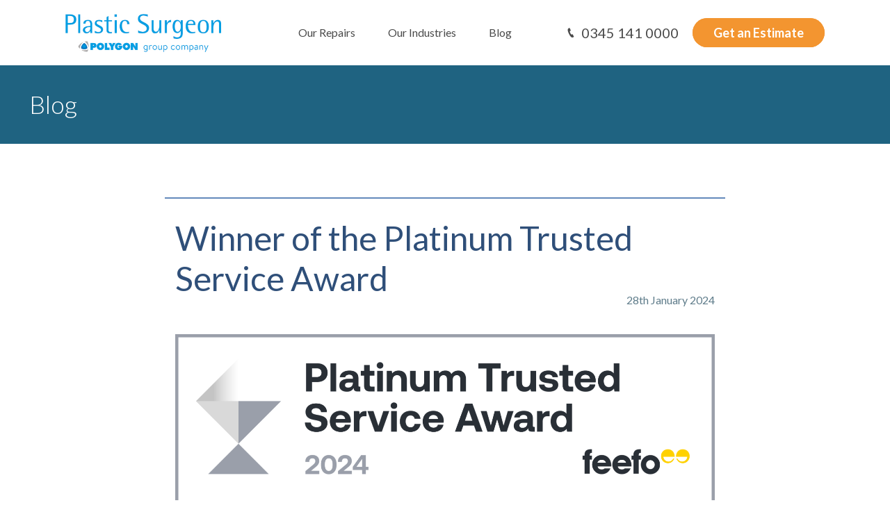

--- FILE ---
content_type: text/html; charset=UTF-8
request_url: https://www.plastic-surgeon.co.uk/blog/company-news/feefo/
body_size: 28028
content:
<!DOCTYPE html>
<!--[if !(IE 6) | !(IE 7) | !(IE 8)  ]><!-->
<html lang="en-GB" class="no-js">
<!--<![endif]-->
<head>
	
	<script>
(function(i,s,o,g,r,a,m){i['GoogleAnalyticsObject']=r;i[r]=i[r]||function(){
(i[r].q=i[r].q||[]).push(arguments)},i[r].l=1*new Date();a=s.createElement(o),
m=s.getElementsByTagName(o)[0];a.async=1;a.src=g;m.parentNode.insertBefore(a,m)
})(window,document,'script','//www.google-analytics.com/analytics.js','ga');
 
ga('create', 'AW-1072487340/2IQJCL6QnXsQrLez_wM', 'auto');
ga('send', 'pageview');
</script>
	
	<script>
document.addEventListener( 'wpcf7mailsent', function( event ) {
    ga('send', 'event', 'Contact Form', 'submit');
}, false );
</script>
	
	<meta charset="UTF-8" />
		<meta name="viewport" content="width=device-width, initial-scale=1, maximum-scale=1, user-scalable=0">
	    <meta name="theme-color" content="#009fe3"/>	<link rel="profile" href="http://gmpg.org/xfn/11" />
            <script type="text/javascript">
            if (/Android|webOS|iPhone|iPad|iPod|BlackBerry|IEMobile|Opera Mini/i.test(navigator.userAgent)) {
                var originalAddEventListener = EventTarget.prototype.addEventListener,
                    oldWidth = window.innerWidth;

                EventTarget.prototype.addEventListener = function (eventName, eventHandler, useCapture) {
                    if (eventName === "resize") {
                        originalAddEventListener.call(this, eventName, function (event) {
                            if (oldWidth === window.innerWidth) {
                                return;
                            }
                            else if (oldWidth !== window.innerWidth) {
                                oldWidth = window.innerWidth;
                            }
                            if (eventHandler.handleEvent) {
                                eventHandler.handleEvent.call(this, event);
                            }
                            else {
                                eventHandler.call(this, event);
                            };
                        }, useCapture);
                    }
                    else {
                        originalAddEventListener.call(this, eventName, eventHandler, useCapture);
                    };
                };
            };
        </script>
		
	<!-- This site is optimized with the Yoast SEO plugin v15.8 - https://yoast.com/wordpress/plugins/seo/ -->
	<title>Winner of the Platinum Trusted Service Award %</title>
	<meta name="description" content="Feefo Customer Service" />
	<meta name="robots" content="index, follow, max-snippet:-1, max-image-preview:large, max-video-preview:-1" />
	<meta property="og:locale" content="en_GB" />
	<meta property="og:type" content="article" />
	<meta property="og:title" content="Winner of the Platinum Trusted Service Award %" />
	<meta property="og:description" content="Feefo Customer Service" />
	<meta property="og:url" content="https://www.plastic-surgeon.co.uk/blog/company-news/feefo/" />
	<meta property="og:site_name" content="Plastic Surgeon" />
	<meta property="article:publisher" content="https://www.facebook.com/PlasticSurgeonUK" />
	<meta property="article:published_time" content="2024-01-28T16:16:35+00:00" />
	<meta property="article:modified_time" content="2025-06-17T13:55:57+00:00" />
	<meta property="og:image" content="https://www.plastic-surgeon.co.uk/wp-content/uploads/2023/10/Platinum-Trusted-Service-Award-2024-Social-1x1-1.jpg" />
	<meta property="og:image:width" content="1080" />
	<meta property="og:image:height" content="1080" />
	<meta name="twitter:card" content="summary_large_image" />
	<meta name="twitter:creator" content="@FineFinishers" />
	<meta name="twitter:site" content="@FineFinishers" />
	<meta name="twitter:label1" content="Written by">
	<meta name="twitter:data1" content="Ross Gardner">
	<meta name="twitter:label2" content="Estimated reading time">
	<meta name="twitter:data2" content="2 minutes">
	<!-- / Yoast SEO plugin. -->


<link rel='stylesheet' id='wpo_min-header-0-css'  href='https://www.plastic-surgeon.co.uk/wp-content/cache/wpo-minify/1721922202/assets/wpo-minify-header-0e02bebc.min.css' type='text/css' media='all' />
<script type='text/javascript' id='wpo_min-header-0-js-extra'>
/* <![CDATA[ */
var dtLocal = {"themeUrl":"https:\/\/www.plastic-surgeon.co.uk\/wp-content\/themes\/dt-the7","passText":"To view this protected post, enter the password below:","moreButtonText":{"loading":"Loading...","loadMore":"Load more"},"postID":"2751","ajaxurl":"https:\/\/www.plastic-surgeon.co.uk\/wp-admin\/admin-ajax.php","contactMessages":{"required":"One or more fields have an error. Please check and try again.","terms":"Please accept the privacy policy."},"ajaxNonce":"5cd3e6a951","pageData":"","themeSettings":{"smoothScroll":"off","lazyLoading":false,"accentColor":{"mode":"solid","color":"#009fe3"},"desktopHeader":{"height":94},"floatingHeader":{"showAfter":160,"showMenu":true,"height":94,"logo":{"showLogo":true,"html":"<img class=\" preload-me\" src=\"https:\/\/www.plastic-surgeon.co.uk\/wp-content\/uploads\/2021\/08\/PS_LOGO_100.jpg\" srcset=\"https:\/\/www.plastic-surgeon.co.uk\/wp-content\/uploads\/2021\/08\/PS_LOGO_100.jpg 407w, https:\/\/www.plastic-surgeon.co.uk\/wp-content\/uploads\/2021\/08\/PS_LOGO_150.jpg 610w\" width=\"407\" height=\"100\"   sizes=\"407px\" alt=\"Plastic Surgeon\" \/>","url":"https:\/\/www.plastic-surgeon.co.uk\/"}},"topLine":{"floatingTopLine":{"logo":{"showLogo":false,"html":""}}},"mobileHeader":{"firstSwitchPoint":1215,"secondSwitchPoint":0,"firstSwitchPointHeight":70,"secondSwitchPointHeight":70},"stickyMobileHeaderFirstSwitch":{"logo":{"html":"<img class=\" preload-me\" src=\"https:\/\/www.plastic-surgeon.co.uk\/wp-content\/uploads\/2021\/08\/PS_LOGO_100.jpg\" srcset=\"https:\/\/www.plastic-surgeon.co.uk\/wp-content\/uploads\/2021\/08\/PS_LOGO_100.jpg 407w, https:\/\/www.plastic-surgeon.co.uk\/wp-content\/uploads\/2021\/08\/PS_LOGO_150.jpg 610w\" width=\"407\" height=\"100\"   sizes=\"407px\" alt=\"Plastic Surgeon\" \/>"}},"stickyMobileHeaderSecondSwitch":{"logo":{"html":"<img class=\" preload-me\" src=\"https:\/\/www.plastic-surgeon.co.uk\/wp-content\/uploads\/2021\/08\/PS_LOGO_100.jpg\" srcset=\"https:\/\/www.plastic-surgeon.co.uk\/wp-content\/uploads\/2021\/08\/PS_LOGO_100.jpg 407w, https:\/\/www.plastic-surgeon.co.uk\/wp-content\/uploads\/2021\/08\/PS_LOGO_150.jpg 610w\" width=\"407\" height=\"100\"   sizes=\"407px\" alt=\"Plastic Surgeon\" \/>"}},"content":{"textColor":"#4a4a4a","headerColor":"#222222"},"sidebar":{"switchPoint":990},"boxedWidth":"1340px","stripes":{"stripe1":{"textColor":"#787d85","headerColor":"#3b3f4a"},"stripe2":{"textColor":"#8b9199","headerColor":"#ffffff"},"stripe3":{"textColor":"#ffffff","headerColor":"#ffffff"}}},"VCMobileScreenWidth":"768"};
var dtShare = {"shareButtonText":{"facebook":"Share on Facebook","twitter":"Tweet","pinterest":"Pin it","linkedin":"Share on Linkedin","whatsapp":"Share on Whatsapp","google":"Share on Google Plus"},"overlayOpacity":"80"};
/* ]]> */
</script>
<script type='text/javascript' src='https://www.plastic-surgeon.co.uk/wp-content/cache/wpo-minify/1721922202/assets/wpo-minify-header-98db3881.min.js' id='wpo_min-header-0-js'></script>
<link rel="https://api.w.org/" href="https://www.plastic-surgeon.co.uk/wp-json/" /><link rel="alternate" type="application/json" href="https://www.plastic-surgeon.co.uk/wp-json/wp/v2/posts/2751" /><link rel="alternate" type="application/json+oembed" href="https://www.plastic-surgeon.co.uk/wp-json/oembed/1.0/embed?url=https%3A%2F%2Fwww.plastic-surgeon.co.uk%2Fblog%2Fcompany-news%2Ffeefo%2F" />
<link rel="alternate" type="text/xml+oembed" href="https://www.plastic-surgeon.co.uk/wp-json/oembed/1.0/embed?url=https%3A%2F%2Fwww.plastic-surgeon.co.uk%2Fblog%2Fcompany-news%2Ffeefo%2F&#038;format=xml" />
<link rel="preload" as="font" href="/wp-content/themes/dt-the7/fonts/FontAwesome/webfonts/fa-solid-900.woff2" type="font/woff2" crossorigin="anonymous">

<!-- Google Tag Manager -->
<script>(function(w,d,s,l,i){w[l]=w[l]||[];w[l].push({'gtm.start':
new Date().getTime(),event:'gtm.js'});var f=d.getElementsByTagName(s)[0],
j=d.createElement(s),dl=l!='dataLayer'?'&l='+l:'';j.async=true;j.src=
'https://www.googletagmanager.com/gtm.js?id='+i+dl;f.parentNode.insertBefore(j,f);
})(window,document,'script','dataLayer','GTM-NSV6PD');</script>
<!-- End Google Tag Manager -->                <link href='//fonts.googleapis.com/css?family=Open+Sans' rel='stylesheet' type='text/css'>
                
<!-- Schema & Structured Data For WP v1.17 - -->
<script type="application/ld+json" class="saswp-schema-markup-output">
[{"@context":"https://schema.org/","@type":"BlogPosting","@id":"https://www.plastic-surgeon.co.uk/blog/company-news/feefo/#BlogPosting","url":"https://www.plastic-surgeon.co.uk/blog/company-news/feefo/","inLanguage":"en-GB","mainEntityOfPage":"https://www.plastic-surgeon.co.uk/blog/company-news/feefo/","headline":"Winner of the Platinum Trusted Service Award %","description":"Feefo Customer Service","articleBody":"JTVCc2hvd3NjYXRzJTVEWe are so proud to have been awarded this independent seal of excellence, which recognises businesses that consistently deliver a world-class customer experience.  Recognising excellence  Feefo established the Trusted Service Awards to recognise brands that use the platform to collect verified reviews and receive exceptional feedback from their customers. The awards are unique because they truly reflect a business's dedication to providing outstanding customer service by analysing feedback from real customers.    While here in the UK, living standards show signs of improvement, consumers remain cautious with their spending. The businesses that stand out will be those that put excellence in their service and weave in a customer advocacy strategy. This award celebrates brands that are delivering standards that go above and beyond.  The Ultimate Standard  Feefo has presented Platinum Trusted Service Awards to businesses that have achieved Gold standard for three consecutive years.    Sarah Dumont from Plastic Surgeon commented:  “We’re so excited to receive a Platinum Trusted Service Award from Feefo. Keeping our customers happy is our priority. So, the fact that this award is based on feedback from real customers gives us confidence we are providing an exceptional level of service. The award reflects how hard our staff work to listen to our customers and keep them happy, especially in a climate where purse strings are tight. As we enter 2024, we’ll continue to listen to our customers and deliver what our customers want.”  To learn more about the services on offer visit https://www.plastic-surgeon.co.uk/    JTVCaW5jbHVkZS1wYWdlJTIwaWQlM0QlMjI3Nzg4JTIyJTIwZGlzcGxheSUzRCUyN2FsbCUyNyU1RA","keywords":"","datePublished":"2024-01-28T16:16:35+00:00","dateModified":"2025-06-17T13:55:57+00:00","author":{"@type":"Person","name":"Ross Gardner","url":"https://www.plastic-surgeon.co.uk/author/rgardner/","sameAs":[],"image":{"@type":"ImageObject","url":"https://secure.gravatar.com/avatar/8813abed8743ea0582a22ab317e6b093?s=96&d=mm&r=g","height":96,"width":96}},"editor":{"@type":"Person","name":"Ross Gardner","url":"https://www.plastic-surgeon.co.uk/author/rgardner/","sameAs":[],"image":{"@type":"ImageObject","url":"https://secure.gravatar.com/avatar/8813abed8743ea0582a22ab317e6b093?s=96&d=mm&r=g","height":96,"width":96}},"publisher":{"@type":"Organization","name":"Plastic Surgeon Fine Finishers","url":"https://www.plastic-surgeon.co.uk","logo":{"@type":"ImageObject","url":"https://www.plastic-surgeon.co.uk/wp-content/uploads/2019/05/plastic-surgeon-logo.jpg","width":"250","height":"112"}},"image":[{"@type":"ImageObject","@id":"https://www.plastic-surgeon.co.uk/blog/company-news/feefo/#primaryimage","url":"https://www.plastic-surgeon.co.uk/wp-content/uploads/2023/10/Platinum-Trusted-Service-Award-2024-Social-1x1-1.jpg","width":"1080","height":"1080"}],"mainEntity":[]}]
</script>

<meta name="generator" content="Powered by WPBakery Page Builder - drag and drop page builder for WordPress."/>
<meta name="generator" content="Powered by Slider Revolution 6.3.4 - responsive, Mobile-Friendly Slider Plugin for WordPress with comfortable drag and drop interface." />
                <style type="text/css">
                    <!--
                    
            @font-face {
                font-family: 'aslsicons2';
                src: url('https://www.plastic-surgeon.co.uk/wp-content/plugins/ajax-search-lite/css/fonts/icons2.eot');
                src: url('https://www.plastic-surgeon.co.uk/wp-content/plugins/ajax-search-lite/css/fonts/icons2.eot?#iefix') format('embedded-opentype'),
                     url('https://www.plastic-surgeon.co.uk/wp-content/plugins/ajax-search-lite/css/fonts/icons2.woff2') format('woff2'),
                     url('https://www.plastic-surgeon.co.uk/wp-content/plugins/ajax-search-lite/css/fonts/icons2.woff') format('woff'),
                     url('https://www.plastic-surgeon.co.uk/wp-content/plugins/ajax-search-lite/css/fonts/icons2.ttf') format('truetype'),
                     url('https://www.plastic-surgeon.co.uk/wp-content/plugins/ajax-search-lite/css/fonts/icons2.svg#icons') format('svg');
                font-weight: normal;
                font-style: normal;
            }
            div[id*='ajaxsearchlitesettings'].searchsettings .asl_option_inner label {
                font-size: 0px !important;
                color: rgba(0, 0, 0, 0);
            }
            div[id*='ajaxsearchlitesettings'].searchsettings .asl_option_inner label:after {
                font-size: 11px !important;
                position: absolute;
                top: 0;
                left: 0;
                z-index: 1;
            }
            div[id*='ajaxsearchlite'].wpdreams_asl_container {
                width: 85%;
                margin: -54 0 0 0;
            }
            div[id*='ajaxsearchliteres'].wpdreams_asl_results div.resdrg span.highlighted {
                font-weight: bold;
                color: rgba(217, 49, 43, 1);
                background-color: rgba(238, 238, 238, 1);
            }
            div[id*='ajaxsearchliteres'].wpdreams_asl_results .results div.asl_image {
                width: 70px;
                height: 70px;
            }
            div.asl_r .results {
                max-height: none;
            }
            
                div.asl_r.asl_w.vertical .results .item::after {
                    display: block;
                    position: absolute;
                    bottom: 0;
                    content: '';
                    height: 1px;
                    width: 100%;
                    background: #D8D8D8;
                }
                div.asl_r.asl_w.vertical .results .item.asl_last_item::after {
                    display: none;
                }
                                    -->
                </style>
                            <script type="text/javascript">
                if ( typeof _ASL !== "undefined" && _ASL !== null && typeof _ASL.initialize !== "undefined" )
                    _ASL.initialize();
            </script>
            <link rel="icon" href="https://www.plastic-surgeon.co.uk/wp-content/uploads/2019/05/favicon.ico" type="image/x-icon" sizes="16x16"/><script type="text/javascript">function setREVStartSize(e){
			//window.requestAnimationFrame(function() {				 
				window.RSIW = window.RSIW===undefined ? window.innerWidth : window.RSIW;	
				window.RSIH = window.RSIH===undefined ? window.innerHeight : window.RSIH;	
				try {								
					var pw = document.getElementById(e.c).parentNode.offsetWidth,
						newh;
					pw = pw===0 || isNaN(pw) ? window.RSIW : pw;
					e.tabw = e.tabw===undefined ? 0 : parseInt(e.tabw);
					e.thumbw = e.thumbw===undefined ? 0 : parseInt(e.thumbw);
					e.tabh = e.tabh===undefined ? 0 : parseInt(e.tabh);
					e.thumbh = e.thumbh===undefined ? 0 : parseInt(e.thumbh);
					e.tabhide = e.tabhide===undefined ? 0 : parseInt(e.tabhide);
					e.thumbhide = e.thumbhide===undefined ? 0 : parseInt(e.thumbhide);
					e.mh = e.mh===undefined || e.mh=="" || e.mh==="auto" ? 0 : parseInt(e.mh,0);		
					if(e.layout==="fullscreen" || e.l==="fullscreen") 						
						newh = Math.max(e.mh,window.RSIH);					
					else{					
						e.gw = Array.isArray(e.gw) ? e.gw : [e.gw];
						for (var i in e.rl) if (e.gw[i]===undefined || e.gw[i]===0) e.gw[i] = e.gw[i-1];					
						e.gh = e.el===undefined || e.el==="" || (Array.isArray(e.el) && e.el.length==0)? e.gh : e.el;
						e.gh = Array.isArray(e.gh) ? e.gh : [e.gh];
						for (var i in e.rl) if (e.gh[i]===undefined || e.gh[i]===0) e.gh[i] = e.gh[i-1];
											
						var nl = new Array(e.rl.length),
							ix = 0,						
							sl;					
						e.tabw = e.tabhide>=pw ? 0 : e.tabw;
						e.thumbw = e.thumbhide>=pw ? 0 : e.thumbw;
						e.tabh = e.tabhide>=pw ? 0 : e.tabh;
						e.thumbh = e.thumbhide>=pw ? 0 : e.thumbh;					
						for (var i in e.rl) nl[i] = e.rl[i]<window.RSIW ? 0 : e.rl[i];
						sl = nl[0];									
						for (var i in nl) if (sl>nl[i] && nl[i]>0) { sl = nl[i]; ix=i;}															
						var m = pw>(e.gw[ix]+e.tabw+e.thumbw) ? 1 : (pw-(e.tabw+e.thumbw)) / (e.gw[ix]);					
						newh =  (e.gh[ix] * m) + (e.tabh + e.thumbh);
					}				
					if(window.rs_init_css===undefined) window.rs_init_css = document.head.appendChild(document.createElement("style"));					
					document.getElementById(e.c).height = newh+"px";
					window.rs_init_css.innerHTML += "#"+e.c+"_wrapper { height: "+newh+"px }";				
				} catch(e){
					console.log("Failure at Presize of Slider:" + e)
				}					   
			//});
		  };</script>
		<style type="text/css" id="wp-custom-css">
			#repair-form
{
	max-width: 100%;
    overflow-x: hidden;
}

.feefo-reviews {padding-top: 0px !important;}
#feefo-review-block {padding-top: 5%;}
.feefo-stars {padding-top: 2%;}		</style>
		<style type="text/css" data-type="vc_shortcodes-custom-css">.vc_custom_1551969807764{margin-bottom: 0px !important;padding-top: 35px !important;padding-right: 48px !important;padding-bottom: 35px !important;padding-left: 42px !important;}.vc_custom_1551969818525{padding-top: 0px !important;padding-right: 0px !important;padding-bottom: 0px !important;padding-left: 0px !important;}.vc_custom_1551969834728{padding-top: 0px !important;padding-right: 0px !important;padding-bottom: 0px !important;padding-left: 0px !important;}.vc_custom_1553616944786{margin-top: 0px !important;margin-bottom: 0px !important;}.vc_custom_1553615245866{padding-top: 0px !important;}.vc_custom_1553597269098{margin-bottom: 31px !important;}.vc_custom_1553615712509{margin-bottom: 28px !important;border-bottom-width: 2px !important;padding-top: 53px !important;padding-bottom: 24px !important;border-bottom-color: #6389bb !important;border-bottom-style: solid !important;}.vc_custom_1553615824475{margin-bottom: 0px !important;}.vc_custom_1553597279622{padding-top: 0px !important;}.vc_custom_1553597325863{padding-top: 0px !important;}.vc_custom_1706485181800{margin-top: 0px !important;margin-right: 0px !important;margin-bottom: 62px !important;margin-left: 0px !important;border-top-width: 0px !important;border-right-width: 0px !important;border-bottom-width: 0px !important;border-left-width: 0px !important;padding-top: 0px !important;padding-right: 0px !important;padding-bottom: 0px !important;padding-left: 0px !important;}.vc_custom_1706484589067{margin-bottom: 30px !important;}.vc_custom_1553597391304{border-bottom-width: 2px !important;padding-bottom: 128px !important;border-bottom-color: #6389bb !important;border-bottom-style: solid !important;}.vc_custom_1553597492418{padding-top: 92px !important;padding-bottom: 156px !important;}.vc_custom_1554204611552{margin-top: 0px !important;margin-right: 0px !important;margin-bottom: 0px !important;margin-left: 0px !important;padding-top: 75px !important;padding-right: 0px !important;padding-bottom: 0px !important;padding-left: 0px !important;}</style><noscript><style> .wpb_animate_when_almost_visible { opacity: 1; }</style></noscript><style id='the7-custom-inline-css' type='text/css'>
.alignfull {
  margin-top: calc(2 * 1rem);
  margin-right: 0;
  margin-bottom: calc(2 * 1rem);
  margin-left: 0;
  max-width: 100%;
}

.wp-block-image.alignfull img {
  width: 100vw;
  margin-left: auto;
  margin-right: auto;
}

ul.how-it-works-stem>li {
    font-size: inherit;
}
</style>
	<link rel='stylesheet' href='/wp-content/themes/dt-the7/style-tmp.css?20260112' type='text/css' media='all' />
</head>


<body id="page-blog" class="post-template post-template-template-ps-post post-template-template-ps-post-php single single-post postid-2751 single-format-standard wp-embed-responsive the7-core-ver-2.5.5.2 mt-2751 mt-post-feefo title-off dt-responsive-on srcset-enabled btn-flat custom-btn-color custom-btn-hover-color phantom-sticky phantom-shadow-decoration phantom-main-logo-on sticky-mobile-header top-header first-switch-logo-center first-switch-menu-right second-switch-logo-left second-switch-menu-right right-mobile-menu layzr-loading-on popup-message-style dt-fa-compatibility the7-ver-7.6.2.3 wpb-js-composer js-comp-ver-6.5.0 vc_responsive">
<!-- The7 7.6.2.3 -->

<div id="page">
	<a class="skip-link screen-reader-text" href="#content">Skip to content</a>

<div class="masthead inline-header right widgets medium-mobile-menu-icon dt-parent-menu-clickable"  role="banner">

			<!-- <div >
			<div class="top-bar-bg" ></div>
								</div> -->

	<header class="header-bar">

		<div class="branding">
	<div id="site-title" class="assistive-text">Plastic Surgeon</div>
	<div id="site-description" class="assistive-text">UK&#039;s Largest Surface Repair Specialists</div>
	<a class="same-logo" href="https://www.plastic-surgeon.co.uk/"><img class=" preload-me" src="https://www.plastic-surgeon.co.uk/wp-content/uploads/2021/08/PS_LOGO_100.jpg" srcset="https://www.plastic-surgeon.co.uk/wp-content/uploads/2021/08/PS_LOGO_100.jpg 407w, https://www.plastic-surgeon.co.uk/wp-content/uploads/2021/08/PS_LOGO_150.jpg 610w" width="407" height="100"   sizes="407px" alt="Plastic Surgeon" /></a></div>

		<ul id="primary-menu" class="main-nav outside-item-remove-margin" role="navigation"><li class="menu-item menu-item-type-custom menu-item-object-custom menu-item-has-children menu-item-1668 first has-children dt-mega-menu mega-full-width mega-column-5"><a href='#' data-level='1'><span class="menu-item-text"><span class="menu-text">Our Repairs</span></span></a><div class="dt-mega-menu-wrap"><ul class="sub-nav hover-style-bg level-arrows-on"><li class="menu-item menu-item-type-post_type menu-item-object-page menu-item-has-children menu-item-2463 first has-children no-link dt-mega-parent wf-1-5"><a href='https://www.plastic-surgeon.co.uk/bathroom-repairs/' data-level='2'><span class="menu-item-text"><span class="menu-text">Bathrooms</span></span></a><ul class="sub-nav hover-style-bg level-arrows-on"><li class="menu-item menu-item-type-post_type menu-item-object-page menu-item-2319 first"><a href='https://www.plastic-surgeon.co.uk/bathroom-repairs/sink/' data-level='3'><span class="menu-item-text"><span class="menu-text">Sinks</span></span></a></li> <li class="menu-item menu-item-type-post_type menu-item-object-page menu-item-2092"><a href='https://www.plastic-surgeon.co.uk/bathroom-repairs/bath/' data-level='3'><span class="menu-item-text"><span class="menu-text">Baths</span></span></a></li> <li class="menu-item menu-item-type-post_type menu-item-object-page menu-item-2318"><a href='https://www.plastic-surgeon.co.uk/bathroom-repairs/shower-tray/' data-level='3'><span class="menu-item-text"><span class="menu-text">Shower Trays</span></span></a></li> </ul></li> <li class="menu-item menu-item-type-post_type menu-item-object-page menu-item-has-children menu-item-2556 has-children no-link dt-mega-parent wf-1-5"><a href='https://www.plastic-surgeon.co.uk/flooring-repairs/' data-level='2'><span class="menu-item-text"><span class="menu-text">Flooring</span></span></a><ul class="sub-nav hover-style-bg level-arrows-on"><li class="menu-item menu-item-type-post_type menu-item-object-page menu-item-2377 first"><a href='https://www.plastic-surgeon.co.uk/flooring-repairs/tile/' data-level='3'><span class="menu-item-text"><span class="menu-text">Floor Tiles</span></span></a></li> <li class="menu-item menu-item-type-post_type menu-item-object-page menu-item-2379"><a href='https://www.plastic-surgeon.co.uk/flooring-repairs/wood/' data-level='3'><span class="menu-item-text"><span class="menu-text">Wood Flooring</span></span></a></li> <li class="menu-item menu-item-type-post_type menu-item-object-page menu-item-2378"><a href='https://www.plastic-surgeon.co.uk/flooring-repairs/laminate/' data-level='3'><span class="menu-item-text"><span class="menu-text">Laminate Flooring</span></span></a></li> </ul></li> <li class="menu-item menu-item-type-post_type menu-item-object-page menu-item-has-children menu-item-2562 has-children no-link dt-mega-parent wf-1-5"><a href='https://www.plastic-surgeon.co.uk/kitchen-unit-repairs/' data-level='2'><span class="menu-item-text"><span class="menu-text">Kitchen Units</span></span></a><ul class="sub-nav hover-style-bg level-arrows-on"><li class="menu-item menu-item-type-post_type menu-item-object-page menu-item-2384 first"><a href='https://www.plastic-surgeon.co.uk/kitchen-unit-repairs/cupboard-door/' data-level='3'><span class="menu-item-text"><span class="menu-text">Cupboard Doors</span></span></a></li> <li class="menu-item menu-item-type-post_type menu-item-object-page menu-item-2383"><a href='https://www.plastic-surgeon.co.uk/kitchen-unit-repairs/cabinets-carcasses-and-moulding/' data-level='3'><span class="menu-item-text"><span class="menu-text">Cabinets, Carcasses and Moulding</span></span></a></li> </ul></li> <li class="menu-item menu-item-type-post_type menu-item-object-page menu-item-has-children menu-item-2551 has-children no-link dt-mega-parent wf-1-5"><a href='https://www.plastic-surgeon.co.uk/worktop-repairs/' data-level='2'><span class="menu-item-text"><span class="menu-text">Worktops &#038; Counters</span></span></a><ul class="sub-nav hover-style-bg level-arrows-on"><li class="menu-item menu-item-type-post_type menu-item-object-page menu-item-2400 first"><a href='https://www.plastic-surgeon.co.uk/worktop-repairs/wooden/' data-level='3'><span class="menu-item-text"><span class="menu-text">Wood</span></span></a></li> <li class="menu-item menu-item-type-post_type menu-item-object-page menu-item-2399"><a href='https://www.plastic-surgeon.co.uk/worktop-repairs/marble-and-granite/' data-level='3'><span class="menu-item-text"><span class="menu-text">Marble and Granite</span></span></a></li> <li class="menu-item menu-item-type-post_type menu-item-object-page menu-item-2398"><a href='https://www.plastic-surgeon.co.uk/worktop-repairs/laminate-and-veneer/' data-level='3'><span class="menu-item-text"><span class="menu-text">Laminate and Veneer</span></span></a></li> <li class="menu-item menu-item-type-post_type menu-item-object-page menu-item-2397"><a href='https://www.plastic-surgeon.co.uk/worktop-repairs/corian-and-composite-worktop/' data-level='3'><span class="menu-item-text"><span class="menu-text">Corian &#038; Composites</span></span></a></li> </ul></li> <li class="menu-item menu-item-type-post_type menu-item-object-page menu-item-has-children menu-item-2584 has-children no-link dt-mega-parent wf-1-5"><a href='https://www.plastic-surgeon.co.uk/window-repairs/' data-level='2'><span class="menu-item-text"><span class="menu-text">Windows</span></span></a><ul class="sub-nav hover-style-bg level-arrows-on"><li class="menu-item menu-item-type-post_type menu-item-object-page menu-item-2393 first"><a href='https://www.plastic-surgeon.co.uk/window-repairs/aluminium-and-powder-coated-frame/' data-level='3'><span class="menu-item-text"><span class="menu-text">Aluminium and Powder-coated Frames</span></span></a></li> <li class="menu-item menu-item-type-post_type menu-item-object-page menu-item-2395"><a href='https://www.plastic-surgeon.co.uk/window-repairs/upvc-cill/' data-level='3'><span class="menu-item-text"><span class="menu-text">uPVC Cills</span></span></a></li> <li class="menu-item menu-item-type-post_type menu-item-object-page menu-item-2396"><a href='https://www.plastic-surgeon.co.uk/window-repairs/upvc-frame/' data-level='3'><span class="menu-item-text"><span class="menu-text">uPVC Frames</span></span></a></li> <li class="menu-item menu-item-type-post_type menu-item-object-page menu-item-2394"><a href='https://www.plastic-surgeon.co.uk/window-repairs/glass/' data-level='3'><span class="menu-item-text"><span class="menu-text">Glass</span></span></a></li> </ul></li> <li class="menu-item menu-item-type-post_type menu-item-object-page menu-item-has-children menu-item-2548 has-children no-link dt-mega-parent wf-1-5"><a href='https://www.plastic-surgeon.co.uk/door-repairs/' data-level='2'><span class="menu-item-text"><span class="menu-text">Doors</span></span></a><ul class="sub-nav hover-style-bg level-arrows-on"><li class="menu-item menu-item-type-post_type menu-item-object-page menu-item-7824 first"><a href='https://www.plastic-surgeon.co.uk/door-repairs/upvc/' data-level='3'><span class="menu-item-text"><span class="menu-text">UPVC door repairs</span></span></a></li> <li class="menu-item menu-item-type-post_type menu-item-object-page menu-item-7825"><a href='https://www.plastic-surgeon.co.uk/door-repairs/wooden/' data-level='3'><span class="menu-item-text"><span class="menu-text">Wooden door repairs</span></span></a></li> <li class="menu-item menu-item-type-post_type menu-item-object-page menu-item-7827"><a href='https://www.plastic-surgeon.co.uk/door-repairs/laminate-and-veneer/' data-level='3'><span class="menu-item-text"><span class="menu-text">Laminate and veneer door repairs</span></span></a></li> <li class="menu-item menu-item-type-post_type menu-item-object-page menu-item-7826"><a href='https://www.plastic-surgeon.co.uk/door-repairs/metal-and-powder-coated/' data-level='3'><span class="menu-item-text"><span class="menu-text">Metal and powder-coated door repairs</span></span></a></li> </ul></li> <li class="menu-item menu-item-type-post_type menu-item-object-page menu-item-has-children menu-item-2559 has-children no-link dt-mega-parent wf-1-5"><a href='https://www.plastic-surgeon.co.uk/furniture-repairs/' data-level='2'><span class="menu-item-text"><span class="menu-text">Furniture</span></span></a><ul class="sub-nav hover-style-bg level-arrows-on"><li class="menu-item menu-item-type-post_type menu-item-object-page menu-item-2380 first"><a href='https://www.plastic-surgeon.co.uk/furniture-repairs/laminate-and-veneer/' data-level='3'><span class="menu-item-text"><span class="menu-text">Laminate and Veneer</span></span></a></li> <li class="menu-item menu-item-type-post_type menu-item-object-page menu-item-2381"><a href='https://www.plastic-surgeon.co.uk/furniture-repairs/wood/' data-level='3'><span class="menu-item-text"><span class="menu-text">Wood</span></span></a></li> </ul></li> <li class="menu-item menu-item-type-post_type menu-item-object-page menu-item-has-children menu-item-2578 has-children no-link dt-mega-parent wf-1-5"><a href='https://www.plastic-surgeon.co.uk/stone-and-brick-repairs/' data-level='2'><span class="menu-item-text"><span class="menu-text">Stone &#038; Brick</span></span></a><ul class="sub-nav hover-style-bg level-arrows-on"><li class="menu-item menu-item-type-post_type menu-item-object-page menu-item-2385 first"><a href='https://www.plastic-surgeon.co.uk/stone-and-brick-repairs/brick-tinting-and-repairs/' data-level='3'><span class="menu-item-text"><span class="menu-text">Brick Tinting and Repairs</span></span></a></li> <li class="menu-item menu-item-type-post_type menu-item-object-page menu-item-2388"><a href='https://www.plastic-surgeon.co.uk/stone-and-brick-repairs/stone/' data-level='3'><span class="menu-item-text"><span class="menu-text">Stone</span></span></a></li> <li class="menu-item menu-item-type-post_type menu-item-object-page menu-item-2386"><a href='https://www.plastic-surgeon.co.uk/stone-and-brick-repairs/header-and-cill/' data-level='3'><span class="menu-item-text"><span class="menu-text">Headers and Cills</span></span></a></li> <li class="menu-item menu-item-type-post_type menu-item-object-page menu-item-2387"><a href='https://www.plastic-surgeon.co.uk/stone-and-brick-repairs/pillars-and-plinth/' data-level='3'><span class="menu-item-text"><span class="menu-text">Pillars and Plinths</span></span></a></li> </ul></li> <li class="menu-item menu-item-type-post_type menu-item-object-page menu-item-has-children menu-item-2581 has-children no-link dt-mega-parent wf-1-5"><a href='https://www.plastic-surgeon.co.uk/walls-cladding-and-ips-repairs/' data-level='2'><span class="menu-item-text"><span class="menu-text">Walls, Cladding and IPS</span></span></a><ul class="sub-nav hover-style-bg level-arrows-on"><li class="menu-item menu-item-type-post_type menu-item-object-page menu-item-2392 first"><a href='https://www.plastic-surgeon.co.uk/walls-cladding-and-ips-repairs/wall-tile/' data-level='3'><span class="menu-item-text"><span class="menu-text">Wall Tiles</span></span></a></li> <li class="menu-item menu-item-type-post_type menu-item-object-page menu-item-2389"><a href='https://www.plastic-surgeon.co.uk/walls-cladding-and-ips-repairs/cladding/' data-level='3'><span class="menu-item-text"><span class="menu-text">Cladding</span></span></a></li> <li class="menu-item menu-item-type-post_type menu-item-object-page menu-item-2390"><a href='https://www.plastic-surgeon.co.uk/walls-cladding-and-ips-repairs/ips-panel/' data-level='3'><span class="menu-item-text"><span class="menu-text">IPS Panels</span></span></a></li> <li class="menu-item menu-item-type-post_type menu-item-object-page menu-item-2391"><a href='https://www.plastic-surgeon.co.uk/walls-cladding-and-ips-repairs/render/' data-level='3'><span class="menu-item-text"><span class="menu-text">Render</span></span></a></li> </ul></li> <li class="menu-item menu-item-type-post_type menu-item-object-page menu-item-has-children menu-item-8131 has-children no-link dt-mega-parent wf-1-5"><a href='https://www.plastic-surgeon.co.uk/spraying-and-recolouring/' data-level='2'><span class="menu-item-text"><span class="menu-text">Spraying and Recolouring</span></span></a><ul class="sub-nav hover-style-bg level-arrows-on"><li class="menu-item menu-item-type-post_type menu-item-object-page menu-item-8132 first"><a href='https://www.plastic-surgeon.co.uk/spraying-and-recolouring/window-colour-changes/' data-level='3'><span class="menu-item-text"><span class="menu-text">Window Colour Changes</span></span></a></li> <li class="menu-item menu-item-type-post_type menu-item-object-page menu-item-8169"><a href='https://www.plastic-surgeon.co.uk/spraying-and-recolouring/upvc-door-colour-changes/' data-level='3'><span class="menu-item-text"><span class="menu-text">Door Colour Changes</span></span></a></li> </ul></li> </ul></div></li> <li class="menu-item menu-item-type-post_type menu-item-object-page menu-item-2402 dt-mega-menu mega-auto-width mega-column-5"><a href='https://www.plastic-surgeon.co.uk/business/' data-level='1'><span class="menu-item-text"><span class="menu-text">Our Industries</span></span></a></li> <li class="menu-item menu-item-type-post_type menu-item-object-page menu-item-3741"><a href='https://www.plastic-surgeon.co.uk/blog/' data-level='1'><span class="menu-item-text"><span class="menu-text">Blog</span></span></a></li> <li class="menu-item menu-item-type-custom menu-item-object-custom menu-item-has-children menu-item-4519 has-children"><a href='#' data-level='1'><span class="menu-item-text"><span class="menu-text">Knowledgebase</span></span></a><ul class="sub-nav hover-style-bg level-arrows-on"><li class="menu-item menu-item-type-post_type menu-item-object-page menu-item-4523 first"><a href='https://www.plastic-surgeon.co.uk/case-studies/' data-level='2'><span class="menu-item-text"><span class="menu-text">Repair Case Studies</span></span></a></li> <li class="menu-item menu-item-type-post_type menu-item-object-page menu-item-4525"><a href='https://www.plastic-surgeon.co.uk/frequently-asked-questions/' data-level='2'><span class="menu-item-text"><span class="menu-text">Frequently Asked Questions</span></span></a></li> <li class="menu-item menu-item-type-post_type menu-item-object-page menu-item-4521"><a href='https://www.plastic-surgeon.co.uk/videos/' data-level='2'><span class="menu-item-text"><span class="menu-text">Surface Repair Videos</span></span></a></li> <li class="menu-item menu-item-type-post_type menu-item-object-page menu-item-4522"><a href='https://www.plastic-surgeon.co.uk/aftercare/' data-level='2'><span class="menu-item-text"><span class="menu-text">Aftercare Advice</span></span></a></li> </ul></li> <li class="menu-item menu-item-type-custom menu-item-object-custom menu-item-has-children menu-item-4520 has-children"><a href='#' data-level='1'><span class="menu-item-text"><span class="menu-text">About Us</span></span></a><ul class="sub-nav hover-style-bg level-arrows-on"><li class="menu-item menu-item-type-post_type menu-item-object-page menu-item-4526 first"><a href='https://www.plastic-surgeon.co.uk/about-us/' data-level='2'><span class="menu-item-text"><span class="menu-text">About</span></span></a></li> <li class="menu-item menu-item-type-post_type menu-item-object-page menu-item-4527"><a href='https://www.plastic-surgeon.co.uk/credentials/' data-level='2'><span class="menu-item-text"><span class="menu-text">Credentials</span></span></a></li> <li class="menu-item menu-item-type-post_type menu-item-object-page menu-item-4528"><a href='https://www.plastic-surgeon.co.uk/jobs/' data-level='2'><span class="menu-item-text"><span class="menu-text">Jobs</span></span></a></li> <li class="menu-item menu-item-type-post_type menu-item-object-page menu-item-4529"><a href='https://www.plastic-surgeon.co.uk/customer-reviews/' data-level='2'><span class="menu-item-text"><span class="menu-text">Reviews</span></span></a></li> </ul></li> <li class="menu-item menu-item-type-post_type menu-item-object-page menu-item-4524"><a href='https://www.plastic-surgeon.co.uk/contact-us/' data-level='1'><span class="menu-item-text"><span class="menu-text">Contact Us</span></span></a></li> </ul>
		<div class="mini-widgets"><span class="mini-contacts phone show-on-desktop hide-on-first-switch hide-on-second-switch"><i class=" the7-mw-icon-phone-bold"></i>0345 141 0000</span><a href="#" class="microwidget-btn mini-button header-elements-button-1 show-on-desktop hide-on-first-switch hide-on-second-switch microwidget-btn-bg-on microwidget-btn-hover-bg-on border-on hover-border-on btn-icon-align-right" ><span>Get an Estimate</span></a><a href="tel:03451410000" class="microwidget-btn mini-button header-elements-button-2 hide-on-desktop near-logo-first-switch near-logo-second-switch disable-animation-bg border-off hover-border-off btn-icon-align-left" ><span></span></a></div>
	</header>

</div>
<div id="mobile-header-buttons">
	<a href="#" class="get-an-estimate"><span>Get an Estimate</span></a>
</div>
<div class='dt-close-mobile-menu-icon'><span></span></div>
<div class='dt-mobile-header'>
	<div id="mobile-header-gae">
		<a href="#" class="get-an-estimate pum-trigger" style="cursor: pointer;"><span>Get an Estimate</span></a>
	</div>
	<ul id="mobile-menu" class="mobile-main-nav" role="menu">
		<li class="menu-item menu-item-type-custom menu-item-object-custom menu-item-has-children menu-item-1668 first has-children dt-mega-menu mega-full-width mega-column-5"><a href='#' data-level='1'><span class="menu-item-text"><span class="menu-text">Our Repairs</span></span></a><div class="dt-mega-menu-wrap"><ul class="sub-nav hover-style-bg level-arrows-on"><li class="menu-item menu-item-type-post_type menu-item-object-page menu-item-has-children menu-item-2463 first has-children no-link dt-mega-parent wf-1-5"><a href='https://www.plastic-surgeon.co.uk/bathroom-repairs/' data-level='2'><span class="menu-item-text"><span class="menu-text">Bathrooms</span></span></a><ul class="sub-nav hover-style-bg level-arrows-on"><li class="menu-item menu-item-type-post_type menu-item-object-page menu-item-2319 first"><a href='https://www.plastic-surgeon.co.uk/bathroom-repairs/sink/' data-level='3'><span class="menu-item-text"><span class="menu-text">Sinks</span></span></a></li> <li class="menu-item menu-item-type-post_type menu-item-object-page menu-item-2092"><a href='https://www.plastic-surgeon.co.uk/bathroom-repairs/bath/' data-level='3'><span class="menu-item-text"><span class="menu-text">Baths</span></span></a></li> <li class="menu-item menu-item-type-post_type menu-item-object-page menu-item-2318"><a href='https://www.plastic-surgeon.co.uk/bathroom-repairs/shower-tray/' data-level='3'><span class="menu-item-text"><span class="menu-text">Shower Trays</span></span></a></li> </ul></li> <li class="menu-item menu-item-type-post_type menu-item-object-page menu-item-has-children menu-item-2556 has-children no-link dt-mega-parent wf-1-5"><a href='https://www.plastic-surgeon.co.uk/flooring-repairs/' data-level='2'><span class="menu-item-text"><span class="menu-text">Flooring</span></span></a><ul class="sub-nav hover-style-bg level-arrows-on"><li class="menu-item menu-item-type-post_type menu-item-object-page menu-item-2377 first"><a href='https://www.plastic-surgeon.co.uk/flooring-repairs/tile/' data-level='3'><span class="menu-item-text"><span class="menu-text">Floor Tiles</span></span></a></li> <li class="menu-item menu-item-type-post_type menu-item-object-page menu-item-2379"><a href='https://www.plastic-surgeon.co.uk/flooring-repairs/wood/' data-level='3'><span class="menu-item-text"><span class="menu-text">Wood Flooring</span></span></a></li> <li class="menu-item menu-item-type-post_type menu-item-object-page menu-item-2378"><a href='https://www.plastic-surgeon.co.uk/flooring-repairs/laminate/' data-level='3'><span class="menu-item-text"><span class="menu-text">Laminate Flooring</span></span></a></li> </ul></li> <li class="menu-item menu-item-type-post_type menu-item-object-page menu-item-has-children menu-item-2562 has-children no-link dt-mega-parent wf-1-5"><a href='https://www.plastic-surgeon.co.uk/kitchen-unit-repairs/' data-level='2'><span class="menu-item-text"><span class="menu-text">Kitchen Units</span></span></a><ul class="sub-nav hover-style-bg level-arrows-on"><li class="menu-item menu-item-type-post_type menu-item-object-page menu-item-2384 first"><a href='https://www.plastic-surgeon.co.uk/kitchen-unit-repairs/cupboard-door/' data-level='3'><span class="menu-item-text"><span class="menu-text">Cupboard Doors</span></span></a></li> <li class="menu-item menu-item-type-post_type menu-item-object-page menu-item-2383"><a href='https://www.plastic-surgeon.co.uk/kitchen-unit-repairs/cabinets-carcasses-and-moulding/' data-level='3'><span class="menu-item-text"><span class="menu-text">Cabinets, Carcasses and Moulding</span></span></a></li> </ul></li> <li class="menu-item menu-item-type-post_type menu-item-object-page menu-item-has-children menu-item-2551 has-children no-link dt-mega-parent wf-1-5"><a href='https://www.plastic-surgeon.co.uk/worktop-repairs/' data-level='2'><span class="menu-item-text"><span class="menu-text">Worktops &#038; Counters</span></span></a><ul class="sub-nav hover-style-bg level-arrows-on"><li class="menu-item menu-item-type-post_type menu-item-object-page menu-item-2400 first"><a href='https://www.plastic-surgeon.co.uk/worktop-repairs/wooden/' data-level='3'><span class="menu-item-text"><span class="menu-text">Wood</span></span></a></li> <li class="menu-item menu-item-type-post_type menu-item-object-page menu-item-2399"><a href='https://www.plastic-surgeon.co.uk/worktop-repairs/marble-and-granite/' data-level='3'><span class="menu-item-text"><span class="menu-text">Marble and Granite</span></span></a></li> <li class="menu-item menu-item-type-post_type menu-item-object-page menu-item-2398"><a href='https://www.plastic-surgeon.co.uk/worktop-repairs/laminate-and-veneer/' data-level='3'><span class="menu-item-text"><span class="menu-text">Laminate and Veneer</span></span></a></li> <li class="menu-item menu-item-type-post_type menu-item-object-page menu-item-2397"><a href='https://www.plastic-surgeon.co.uk/worktop-repairs/corian-and-composite-worktop/' data-level='3'><span class="menu-item-text"><span class="menu-text">Corian &#038; Composites</span></span></a></li> </ul></li> <li class="menu-item menu-item-type-post_type menu-item-object-page menu-item-has-children menu-item-2584 has-children no-link dt-mega-parent wf-1-5"><a href='https://www.plastic-surgeon.co.uk/window-repairs/' data-level='2'><span class="menu-item-text"><span class="menu-text">Windows</span></span></a><ul class="sub-nav hover-style-bg level-arrows-on"><li class="menu-item menu-item-type-post_type menu-item-object-page menu-item-2393 first"><a href='https://www.plastic-surgeon.co.uk/window-repairs/aluminium-and-powder-coated-frame/' data-level='3'><span class="menu-item-text"><span class="menu-text">Aluminium and Powder-coated Frames</span></span></a></li> <li class="menu-item menu-item-type-post_type menu-item-object-page menu-item-2395"><a href='https://www.plastic-surgeon.co.uk/window-repairs/upvc-cill/' data-level='3'><span class="menu-item-text"><span class="menu-text">uPVC Cills</span></span></a></li> <li class="menu-item menu-item-type-post_type menu-item-object-page menu-item-2396"><a href='https://www.plastic-surgeon.co.uk/window-repairs/upvc-frame/' data-level='3'><span class="menu-item-text"><span class="menu-text">uPVC Frames</span></span></a></li> <li class="menu-item menu-item-type-post_type menu-item-object-page menu-item-2394"><a href='https://www.plastic-surgeon.co.uk/window-repairs/glass/' data-level='3'><span class="menu-item-text"><span class="menu-text">Glass</span></span></a></li> </ul></li> <li class="menu-item menu-item-type-post_type menu-item-object-page menu-item-has-children menu-item-2548 has-children no-link dt-mega-parent wf-1-5"><a href='https://www.plastic-surgeon.co.uk/door-repairs/' data-level='2'><span class="menu-item-text"><span class="menu-text">Doors</span></span></a><ul class="sub-nav hover-style-bg level-arrows-on"><li class="menu-item menu-item-type-post_type menu-item-object-page menu-item-7824 first"><a href='https://www.plastic-surgeon.co.uk/door-repairs/upvc/' data-level='3'><span class="menu-item-text"><span class="menu-text">UPVC door repairs</span></span></a></li> <li class="menu-item menu-item-type-post_type menu-item-object-page menu-item-7825"><a href='https://www.plastic-surgeon.co.uk/door-repairs/wooden/' data-level='3'><span class="menu-item-text"><span class="menu-text">Wooden door repairs</span></span></a></li> <li class="menu-item menu-item-type-post_type menu-item-object-page menu-item-7827"><a href='https://www.plastic-surgeon.co.uk/door-repairs/laminate-and-veneer/' data-level='3'><span class="menu-item-text"><span class="menu-text">Laminate and veneer door repairs</span></span></a></li> <li class="menu-item menu-item-type-post_type menu-item-object-page menu-item-7826"><a href='https://www.plastic-surgeon.co.uk/door-repairs/metal-and-powder-coated/' data-level='3'><span class="menu-item-text"><span class="menu-text">Metal and powder-coated door repairs</span></span></a></li> </ul></li> <li class="menu-item menu-item-type-post_type menu-item-object-page menu-item-has-children menu-item-2559 has-children no-link dt-mega-parent wf-1-5"><a href='https://www.plastic-surgeon.co.uk/furniture-repairs/' data-level='2'><span class="menu-item-text"><span class="menu-text">Furniture</span></span></a><ul class="sub-nav hover-style-bg level-arrows-on"><li class="menu-item menu-item-type-post_type menu-item-object-page menu-item-2380 first"><a href='https://www.plastic-surgeon.co.uk/furniture-repairs/laminate-and-veneer/' data-level='3'><span class="menu-item-text"><span class="menu-text">Laminate and Veneer</span></span></a></li> <li class="menu-item menu-item-type-post_type menu-item-object-page menu-item-2381"><a href='https://www.plastic-surgeon.co.uk/furniture-repairs/wood/' data-level='3'><span class="menu-item-text"><span class="menu-text">Wood</span></span></a></li> </ul></li> <li class="menu-item menu-item-type-post_type menu-item-object-page menu-item-has-children menu-item-2578 has-children no-link dt-mega-parent wf-1-5"><a href='https://www.plastic-surgeon.co.uk/stone-and-brick-repairs/' data-level='2'><span class="menu-item-text"><span class="menu-text">Stone &#038; Brick</span></span></a><ul class="sub-nav hover-style-bg level-arrows-on"><li class="menu-item menu-item-type-post_type menu-item-object-page menu-item-2385 first"><a href='https://www.plastic-surgeon.co.uk/stone-and-brick-repairs/brick-tinting-and-repairs/' data-level='3'><span class="menu-item-text"><span class="menu-text">Brick Tinting and Repairs</span></span></a></li> <li class="menu-item menu-item-type-post_type menu-item-object-page menu-item-2388"><a href='https://www.plastic-surgeon.co.uk/stone-and-brick-repairs/stone/' data-level='3'><span class="menu-item-text"><span class="menu-text">Stone</span></span></a></li> <li class="menu-item menu-item-type-post_type menu-item-object-page menu-item-2386"><a href='https://www.plastic-surgeon.co.uk/stone-and-brick-repairs/header-and-cill/' data-level='3'><span class="menu-item-text"><span class="menu-text">Headers and Cills</span></span></a></li> <li class="menu-item menu-item-type-post_type menu-item-object-page menu-item-2387"><a href='https://www.plastic-surgeon.co.uk/stone-and-brick-repairs/pillars-and-plinth/' data-level='3'><span class="menu-item-text"><span class="menu-text">Pillars and Plinths</span></span></a></li> </ul></li> <li class="menu-item menu-item-type-post_type menu-item-object-page menu-item-has-children menu-item-2581 has-children no-link dt-mega-parent wf-1-5"><a href='https://www.plastic-surgeon.co.uk/walls-cladding-and-ips-repairs/' data-level='2'><span class="menu-item-text"><span class="menu-text">Walls, Cladding and IPS</span></span></a><ul class="sub-nav hover-style-bg level-arrows-on"><li class="menu-item menu-item-type-post_type menu-item-object-page menu-item-2392 first"><a href='https://www.plastic-surgeon.co.uk/walls-cladding-and-ips-repairs/wall-tile/' data-level='3'><span class="menu-item-text"><span class="menu-text">Wall Tiles</span></span></a></li> <li class="menu-item menu-item-type-post_type menu-item-object-page menu-item-2389"><a href='https://www.plastic-surgeon.co.uk/walls-cladding-and-ips-repairs/cladding/' data-level='3'><span class="menu-item-text"><span class="menu-text">Cladding</span></span></a></li> <li class="menu-item menu-item-type-post_type menu-item-object-page menu-item-2390"><a href='https://www.plastic-surgeon.co.uk/walls-cladding-and-ips-repairs/ips-panel/' data-level='3'><span class="menu-item-text"><span class="menu-text">IPS Panels</span></span></a></li> <li class="menu-item menu-item-type-post_type menu-item-object-page menu-item-2391"><a href='https://www.plastic-surgeon.co.uk/walls-cladding-and-ips-repairs/render/' data-level='3'><span class="menu-item-text"><span class="menu-text">Render</span></span></a></li> </ul></li> <li class="menu-item menu-item-type-post_type menu-item-object-page menu-item-has-children menu-item-8131 has-children no-link dt-mega-parent wf-1-5"><a href='https://www.plastic-surgeon.co.uk/spraying-and-recolouring/' data-level='2'><span class="menu-item-text"><span class="menu-text">Spraying and Recolouring</span></span></a><ul class="sub-nav hover-style-bg level-arrows-on"><li class="menu-item menu-item-type-post_type menu-item-object-page menu-item-8132 first"><a href='https://www.plastic-surgeon.co.uk/spraying-and-recolouring/window-colour-changes/' data-level='3'><span class="menu-item-text"><span class="menu-text">Window Colour Changes</span></span></a></li> <li class="menu-item menu-item-type-post_type menu-item-object-page menu-item-8169"><a href='https://www.plastic-surgeon.co.uk/spraying-and-recolouring/upvc-door-colour-changes/' data-level='3'><span class="menu-item-text"><span class="menu-text">Door Colour Changes</span></span></a></li> </ul></li> </ul></div></li> <li class="menu-item menu-item-type-post_type menu-item-object-page menu-item-2402 dt-mega-menu mega-auto-width mega-column-5"><a href='https://www.plastic-surgeon.co.uk/business/' data-level='1'><span class="menu-item-text"><span class="menu-text">Our Industries</span></span></a></li> <li class="menu-item menu-item-type-post_type menu-item-object-page menu-item-3741"><a href='https://www.plastic-surgeon.co.uk/blog/' data-level='1'><span class="menu-item-text"><span class="menu-text">Blog</span></span></a></li> <li class="menu-item menu-item-type-custom menu-item-object-custom menu-item-has-children menu-item-4519 has-children"><a href='#' data-level='1'><span class="menu-item-text"><span class="menu-text">Knowledgebase</span></span></a><ul class="sub-nav hover-style-bg level-arrows-on"><li class="menu-item menu-item-type-post_type menu-item-object-page menu-item-4523 first"><a href='https://www.plastic-surgeon.co.uk/case-studies/' data-level='2'><span class="menu-item-text"><span class="menu-text">Repair Case Studies</span></span></a></li> <li class="menu-item menu-item-type-post_type menu-item-object-page menu-item-4525"><a href='https://www.plastic-surgeon.co.uk/frequently-asked-questions/' data-level='2'><span class="menu-item-text"><span class="menu-text">Frequently Asked Questions</span></span></a></li> <li class="menu-item menu-item-type-post_type menu-item-object-page menu-item-4521"><a href='https://www.plastic-surgeon.co.uk/videos/' data-level='2'><span class="menu-item-text"><span class="menu-text">Surface Repair Videos</span></span></a></li> <li class="menu-item menu-item-type-post_type menu-item-object-page menu-item-4522"><a href='https://www.plastic-surgeon.co.uk/aftercare/' data-level='2'><span class="menu-item-text"><span class="menu-text">Aftercare Advice</span></span></a></li> </ul></li> <li class="menu-item menu-item-type-custom menu-item-object-custom menu-item-has-children menu-item-4520 has-children"><a href='#' data-level='1'><span class="menu-item-text"><span class="menu-text">About Us</span></span></a><ul class="sub-nav hover-style-bg level-arrows-on"><li class="menu-item menu-item-type-post_type menu-item-object-page menu-item-4526 first"><a href='https://www.plastic-surgeon.co.uk/about-us/' data-level='2'><span class="menu-item-text"><span class="menu-text">About</span></span></a></li> <li class="menu-item menu-item-type-post_type menu-item-object-page menu-item-4527"><a href='https://www.plastic-surgeon.co.uk/credentials/' data-level='2'><span class="menu-item-text"><span class="menu-text">Credentials</span></span></a></li> <li class="menu-item menu-item-type-post_type menu-item-object-page menu-item-4528"><a href='https://www.plastic-surgeon.co.uk/jobs/' data-level='2'><span class="menu-item-text"><span class="menu-text">Jobs</span></span></a></li> <li class="menu-item menu-item-type-post_type menu-item-object-page menu-item-4529"><a href='https://www.plastic-surgeon.co.uk/customer-reviews/' data-level='2'><span class="menu-item-text"><span class="menu-text">Reviews</span></span></a></li> </ul></li> <li class="menu-item menu-item-type-post_type menu-item-object-page menu-item-4524"><a href='https://www.plastic-surgeon.co.uk/contact-us/' data-level='1'><span class="menu-item-text"><span class="menu-text">Contact Us</span></span></a></li> 	</ul>
	<div class='mobile-mini-widgets-in-menu'></div>
</div>



<div id="main" class="sidebar-none sidebar-divider-off"  >

	
    <div class="main-gradient"></div>
    <div class="wf-wrap">
    <div class="wf-container-main">

	

	<!-- Content -->
	<div id="content" class="content" role="main">

		<div data-vc-full-width="true" data-vc-full-width-init="false" data-vc-stretch-content="true" class="vc_row wpb_row vc_row-fluid ps-polygon-dark-blue vc_custom_1551969807764"><div class="wpb_column vc_column_container vc_col-sm-6"><div class="vc_column-inner vc_custom_1551969818525"><div class="wpb_wrapper"><p style="font-size: 36px;color: #ffffff;line-height: 1.2;text-align: left;font-family:Lato;font-weight:300;font-style:normal" class="vc_custom_heading vc_custom_1553616944786" >Blog</p></div></div></div><div class="wpb_column vc_column_container vc_col-sm-6"><div class="vc_column-inner vc_custom_1551969834728"><div class="wpb_wrapper"></div></div></div></div><div class="vc_row-full-width vc_clearfix"></div><div class="vc_row wpb_row vc_row-fluid"><div class="wpb_column vc_column_container vc_col-sm-12 vc_col-lg-offset-2 vc_col-lg-8"><div class="vc_column-inner vc_custom_1553615245866"><div class="wpb_wrapper"><div class="vc_row wpb_row vc_inner vc_row-fluid"><div class="wpb_column vc_column_container vc_col-sm-12 vc_col-has-fill"><div class="vc_column-inner vc_custom_1553615712509"><div class="wpb_wrapper">
	<div class="wpb_raw_code wpb_content_element wpb_raw_html vc_custom_1553615824475" >
		<div class="wpb_wrapper">
			
		</div>
	</div>
</div></div></div></div><div class="vc_row wpb_row vc_inner vc_row-fluid vc_custom_1553597269098"><div class="wpb_column vc_column_container vc_col-sm-12"><div class="vc_column-inner vc_custom_1553597279622"><div class="wpb_wrapper"><h1 style="font-size: 48px;color: #2f4f79;line-height: 1.21;text-align: left;font-family:Lato;font-weight:400;font-style:normal" class="vc_custom_heading" >Winner of the Platinum Trusted Service Award</h1> <div class="pdate">28th January 2024</div></div></div></div></div><div class="vc_row wpb_row vc_inner vc_row-fluid"><div class="wpb_column vc_column_container vc_col-sm-12"><div class="vc_column-inner vc_custom_1553597325863"><div class="wpb_wrapper">
	<div  class="wpb_single_image wpb_content_element vc_align_left  vc_custom_1706485181800">
		
		<figure class="wpb_wrapper vc_figure">
			<div class="vc_single_image-wrapper   vc_box_border_grey"><img width="1920" height="602" src="https://www.plastic-surgeon.co.uk/wp-content/uploads/2023/10/Platinum-Trusted-Service-Award-2024-Full-colour-Landscape.png" class="vc_single_image-img attachment-full" alt="" loading="lazy" srcset="https://www.plastic-surgeon.co.uk/wp-content/uploads/2023/10/Platinum-Trusted-Service-Award-2024-Full-colour-Landscape.png 1920w, https://www.plastic-surgeon.co.uk/wp-content/uploads/2023/10/Platinum-Trusted-Service-Award-2024-Full-colour-Landscape-300x94.png 300w, https://www.plastic-surgeon.co.uk/wp-content/uploads/2023/10/Platinum-Trusted-Service-Award-2024-Full-colour-Landscape-1024x321.png 1024w, https://www.plastic-surgeon.co.uk/wp-content/uploads/2023/10/Platinum-Trusted-Service-Award-2024-Full-colour-Landscape-150x47.png 150w, https://www.plastic-surgeon.co.uk/wp-content/uploads/2023/10/Platinum-Trusted-Service-Award-2024-Full-colour-Landscape-768x241.png 768w, https://www.plastic-surgeon.co.uk/wp-content/uploads/2023/10/Platinum-Trusted-Service-Award-2024-Full-colour-Landscape-1536x482.png 1536w" sizes="(max-width: 1920px) 100vw, 1920px"  data-dt-location="https://www.plastic-surgeon.co.uk/blog/home/water-damaged-worktop/attachment/platinum-trusted-service-award-2024-full-colour-landscape/" /></div>
		</figure>
	</div>
<p style="font-size: 18px;color: #2f4f79;line-height: 1.88;text-align: left;font-family:Lato;font-weight:400;font-style:normal" class="vc_custom_heading vc_custom_1706484589067" >We are delighted to have won the Feefo Platinum Trusted Service Award, an independent seal of excellence, which recognises businesses that consistently deliver a world-class customer experience.</p>
	<div class="wpb_text_column wpb_content_element " >
		<div class="wpb_wrapper">
			<p>We are so proud to have been awarded this independent seal of excellence, which recognises businesses that consistently deliver a world-class customer experience.</p>
<h4>Recognising excellence</h4>
<p>Feefo established the Trusted Service Awards to recognise brands that use the platform to collect verified reviews and receive exceptional feedback from their customers. The awards are unique because they truly reflect a business&#8217;s dedication to providing outstanding customer service by analysing feedback from real customers.</p>
<p>While here in the UK, living standards show signs of improvement, consumers remain cautious with their spending. The businesses that stand out will be those that put excellence in their service and weave in a customer advocacy strategy. This award celebrates brands that are delivering standards that go above and beyond.</p>
<h4>The Ultimate Standard</h4>
<p>Feefo has presented Platinum Trusted Service Awards to businesses that have achieved Gold standard for three consecutive years.</p>
<blockquote>
<h5>Sarah Dumont from Plastic Surgeon commented:</h5>
<p>“We’re so excited to receive a Platinum Trusted Service Award from Feefo. Keeping our customers happy is our priority. So, the fact that this award is based on feedback from real customers gives us confidence we are providing an exceptional level of service. The award reflects how hard our staff work to listen to our customers and keep them happy, especially in a climate where purse strings are tight. As we enter 2024, we’ll continue to listen to our customers and deliver what our customers want.”
</p></blockquote>
<p>To learn more about the services on offer visit <a href="https://www.plastic-surgeon.co.uk/">https://www.plastic-surgeon.co.uk/</a></p>

		</div>
	</div>

	<div class="wpb_text_column wpb_content_element " >
		<div class="wpb_wrapper">
			
		</div>
	</div>
</div></div></div></div><div class="vc_row wpb_row vc_inner vc_row-fluid"><div class="wpb_column vc_column_container vc_col-sm-12 vc_col-has-fill"><div class="vc_column-inner vc_custom_1553597391304"><div class="wpb_wrapper"></div></div></div></div></div></div></div></div><div class="vc_row wpb_row vc_row-fluid"><div class="wpb_column vc_column_container vc_col-sm-12"><div class="vc_column-inner vc_custom_1553597492418"><div class="wpb_wrapper">
<div class="vc_grid-container-wrapper vc_clearfix">
	<div class="vc_grid-container vc_clearfix wpb_content_element vc_basic_grid vc_custom_1554204611552 custom-post-grid" data-initial-loading-animation="fadeIn" data-vc-grid-settings="{&quot;page_id&quot;:2751,&quot;style&quot;:&quot;all&quot;,&quot;action&quot;:&quot;vc_get_vc_grid_data&quot;,&quot;shortcode_id&quot;:&quot;1750168547081-5176f4a6-5796-1&quot;,&quot;tag&quot;:&quot;vc_basic_grid&quot;}" data-vc-request="https://www.plastic-surgeon.co.uk/wp-admin/admin-ajax.php" data-vc-post-id="2751" data-vc-public-nonce="e81373402e">
		<style data-type="vc_shortcodes-custom-css">.vc_custom_1554456674153{margin-bottom: 0px !important;}.vc_custom_1554724237117{margin-bottom: 21px !important;border-radius: 10px !important;}.vc_custom_1554724425179{margin-bottom: 61px !important;}.vc_custom_1554724466261{margin-bottom: 0px !important;}.vc_custom_1552924205223{margin-top: 0px !important;margin-right: 0px !important;margin-bottom: 0px !important;margin-left: 0px !important;border-top-width: 0px !important;border-right-width: 0px !important;border-bottom-width: 0px !important;border-left-width: 0px !important;padding-top: 0px !important;padding-right: 0px !important;padding-bottom: 0px !important;padding-left: 0px !important;}.vc_custom_1552924106473{margin-bottom: 1px !important;padding-top: 0px !important;padding-right: 0px !important;padding-bottom: 0px !important;padding-left: 0px !important;}</style><div class="vc_grid vc_row vc_pageable-wrapper vc_hook_hover" data-vc-pageable-content="true"><div class="vc_pageable-slide-wrapper vc_clearfix" data-vc-grid-content="true"><div class="vc_grid-item vc_clearfix vc_col-sm-3 vc_grid-item-zone-c-top"><div class="vc_grid-item-mini vc_clearfix "><div class="vc_gitem-zone vc_gitem-zone-c vc_custom_1554456674153"><div class="vc_gitem-zone-mini"><div class="vc_gitem_row vc_row vc_gitem-row-position-top"><div class="vc_col-sm-12 vc_gitem-col vc_gitem-col-align-">
	<div class="wpb_single_image wpb_content_element custom-post-height vc_custom_1554724237117 vc_align_center">
		<figure class="wpb_wrapper vc_figure">
			<a href="https://www.plastic-surgeon.co.uk/blog/home/recolour-and-resurface-your-bathroom/" class="vc_gitem-link vc_single_image-wrapper vc_box_rounded vc_box_border_grey custom-post-height" title="Recolour and Resurface Your Bathroom"><img width="720" height="536" src="https://www.plastic-surgeon.co.uk/wp-content/uploads/2019/04/Customer-entering-a-home.jpg" class="vc_single_image-img attachment-large" alt="" loading="lazy" srcset="https://www.plastic-surgeon.co.uk/wp-content/uploads/2019/04/Customer-entering-a-home.jpg 720w, https://www.plastic-surgeon.co.uk/wp-content/uploads/2019/04/Customer-entering-a-home-150x112.jpg 150w, https://www.plastic-surgeon.co.uk/wp-content/uploads/2019/04/Customer-entering-a-home-300x223.jpg 300w" sizes="(max-width: 720px) 100vw, 720px" /></a>
		</figure>
	</div>
<div class="vc_custom_heading post-excerpt-cut-off vc_custom_1554724425179 vc_gitem-post-data vc_gitem-post-data-source-post_title" ><div style="font-size: 18px;color: #2f4f79;line-height: 1.5;text-align: left;font-family:Lato;font-weight:400;font-style:normal" ><a href="https://www.plastic-surgeon.co.uk/blog/home/recolour-and-resurface-your-bathroom/" class="vc_gitem-link" title="Recolour and Resurface Your Bathroom">Recolour and Resurface Your Bathroom</a></div></div><div class="vc_gitem-post-data vc_custom_1554724466261 post-small-category vc_gitem-post-data-source-post_categories vc_grid-filter vc_clearfix vc_grid-filter-  vc_grid-filter-size-md vc_grid-filter-center vc_grid-filter-color-grey"><div class="vc_grid-filter-item vc_gitem-post-category-name"><span class="vc_gitem-post-category-name">Home</span></div></div></div></div></div></div><div class="vc_gitem-animated-block " "><div class="vc_gitem-zone vc_gitem-zone-a vc_custom_1552924205223 custom-post-template"><div class="vc_gitem-zone-mini"></div></div></div></div><div class="vc_clearfix"></div></div><div class="vc_grid-item vc_clearfix vc_col-sm-3 vc_grid-item-zone-c-top"><div class="vc_grid-item-mini vc_clearfix "><div class="vc_gitem-zone vc_gitem-zone-c vc_custom_1554456674153"><div class="vc_gitem-zone-mini"><div class="vc_gitem_row vc_row vc_gitem-row-position-top"><div class="vc_col-sm-12 vc_gitem-col vc_gitem-col-align-">
	<div class="wpb_single_image wpb_content_element custom-post-height vc_custom_1554724237117 vc_align_center">
		<figure class="wpb_wrapper vc_figure">
			<a href="https://www.plastic-surgeon.co.uk/blog/home/quick-restoration-for-household-damage/" class="vc_gitem-link vc_single_image-wrapper vc_box_rounded vc_box_border_grey custom-post-height" title="Restoring paint damaged buildings"><img width="768" height="1024" src="https://www.plastic-surgeon.co.uk/wp-content/uploads/2024/03/ins5-768x1024.jpg" class="vc_single_image-img attachment-large" alt="" loading="lazy" srcset="https://www.plastic-surgeon.co.uk/wp-content/uploads/2024/03/ins5-768x1024.jpg 768w, https://www.plastic-surgeon.co.uk/wp-content/uploads/2024/03/ins5-225x300.jpg 225w, https://www.plastic-surgeon.co.uk/wp-content/uploads/2024/03/ins5-113x150.jpg 113w, https://www.plastic-surgeon.co.uk/wp-content/uploads/2024/03/ins5-1152x1536.jpg 1152w, https://www.plastic-surgeon.co.uk/wp-content/uploads/2024/03/ins5.jpg 1536w" sizes="(max-width: 768px) 100vw, 768px" /></a>
		</figure>
	</div>
<div class="vc_custom_heading post-excerpt-cut-off vc_custom_1554724425179 vc_gitem-post-data vc_gitem-post-data-source-post_title" ><div style="font-size: 18px;color: #2f4f79;line-height: 1.5;text-align: left;font-family:Lato;font-weight:400;font-style:normal" ><a href="https://www.plastic-surgeon.co.uk/blog/home/quick-restoration-for-household-damage/" class="vc_gitem-link" title="Restoring paint damaged buildings">Restoring paint damaged buildings</a></div></div><div class="vc_gitem-post-data vc_custom_1554724466261 post-small-category vc_gitem-post-data-source-post_categories vc_grid-filter vc_clearfix vc_grid-filter-  vc_grid-filter-size-md vc_grid-filter-center vc_grid-filter-color-grey"><div class="vc_grid-filter-item vc_gitem-post-category-name"><span class="vc_gitem-post-category-name">Home</span></div> <div class="vc_grid-filter-item vc_gitem-post-category-name"><span class="vc_gitem-post-category-name">Insurance</span></div> <div class="vc_grid-filter-item vc_gitem-post-category-name"><span class="vc_gitem-post-category-name">Stone</span></div></div></div></div></div></div><div class="vc_gitem-animated-block " "><div class="vc_gitem-zone vc_gitem-zone-a vc_custom_1552924205223 custom-post-template"><div class="vc_gitem-zone-mini"></div></div></div></div><div class="vc_clearfix"></div></div><div class="vc_grid-item vc_clearfix vc_col-sm-3 vc_grid-item-zone-c-top"><div class="vc_grid-item-mini vc_clearfix "><div class="vc_gitem-zone vc_gitem-zone-c vc_custom_1554456674153"><div class="vc_gitem-zone-mini"><div class="vc_gitem_row vc_row vc_gitem-row-position-top"><div class="vc_col-sm-12 vc_gitem-col vc_gitem-col-align-">
	<div class="wpb_single_image wpb_content_element custom-post-height vc_custom_1554724237117 vc_align_center">
		<figure class="wpb_wrapper vc_figure">
			<a href="https://www.plastic-surgeon.co.uk/blog/home/restoring-accidental-damage-to-sink/" class="vc_gitem-link vc_single_image-wrapper vc_box_rounded vc_box_border_grey custom-post-height" title="Looking for a simple solution to a household disaster"><img width="1024" height="768" src="https://www.plastic-surgeon.co.uk/wp-content/uploads/2024/02/sink-1-1024x768.jpg" class="vc_single_image-img attachment-large" alt="" loading="lazy" srcset="https://www.plastic-surgeon.co.uk/wp-content/uploads/2024/02/sink-1-1024x768.jpg 1024w, https://www.plastic-surgeon.co.uk/wp-content/uploads/2024/02/sink-1-300x225.jpg 300w, https://www.plastic-surgeon.co.uk/wp-content/uploads/2024/02/sink-1-150x113.jpg 150w, https://www.plastic-surgeon.co.uk/wp-content/uploads/2024/02/sink-1-768x576.jpg 768w, https://www.plastic-surgeon.co.uk/wp-content/uploads/2024/02/sink-1-1536x1152.jpg 1536w, https://www.plastic-surgeon.co.uk/wp-content/uploads/2024/02/sink-1.jpg 2048w" sizes="(max-width: 1024px) 100vw, 1024px" /></a>
		</figure>
	</div>
<div class="vc_custom_heading post-excerpt-cut-off vc_custom_1554724425179 vc_gitem-post-data vc_gitem-post-data-source-post_title" ><div style="font-size: 18px;color: #2f4f79;line-height: 1.5;text-align: left;font-family:Lato;font-weight:400;font-style:normal" ><a href="https://www.plastic-surgeon.co.uk/blog/home/restoring-accidental-damage-to-sink/" class="vc_gitem-link" title="Looking for a simple solution to a household disaster">Looking for a simple solution to a household disaster</a></div></div><div class="vc_gitem-post-data vc_custom_1554724466261 post-small-category vc_gitem-post-data-source-post_categories vc_grid-filter vc_clearfix vc_grid-filter-  vc_grid-filter-size-md vc_grid-filter-center vc_grid-filter-color-grey"><div class="vc_grid-filter-item vc_gitem-post-category-name"><span class="vc_gitem-post-category-name">Home</span></div> <div class="vc_grid-filter-item vc_gitem-post-category-name"><span class="vc_gitem-post-category-name">House builders</span></div> <div class="vc_grid-filter-item vc_gitem-post-category-name"><span class="vc_gitem-post-category-name">Insurance</span></div> <div class="vc_grid-filter-item vc_gitem-post-category-name"><span class="vc_gitem-post-category-name">Kitchen</span></div></div></div></div></div></div><div class="vc_gitem-animated-block " "><div class="vc_gitem-zone vc_gitem-zone-a vc_custom_1552924205223 custom-post-template"><div class="vc_gitem-zone-mini"></div></div></div></div><div class="vc_clearfix"></div></div><div class="vc_grid-item vc_clearfix vc_col-sm-3 vc_grid-item-zone-c-top"><div class="vc_grid-item-mini vc_clearfix "><div class="vc_gitem-zone vc_gitem-zone-c vc_custom_1554456674153"><div class="vc_gitem-zone-mini"><div class="vc_gitem_row vc_row vc_gitem-row-position-top"><div class="vc_col-sm-12 vc_gitem-col vc_gitem-col-align-">
	<div class="wpb_single_image wpb_content_element custom-post-height vc_custom_1554724237117 vc_align_center">
		<figure class="wpb_wrapper vc_figure">
			<a href="https://www.plastic-surgeon.co.uk/blog/home/water-damaged-worktop/" class="vc_gitem-link vc_single_image-wrapper vc_box_rounded vc_box_border_grey custom-post-height" title="Restoring a water damaged wooden countertop"><img width="720" height="960" src="https://www.plastic-surgeon.co.uk/wp-content/uploads/2023/10/wood-sink.jpg" class="vc_single_image-img attachment-large" alt="" loading="lazy" srcset="https://www.plastic-surgeon.co.uk/wp-content/uploads/2023/10/wood-sink.jpg 720w, https://www.plastic-surgeon.co.uk/wp-content/uploads/2023/10/wood-sink-225x300.jpg 225w, https://www.plastic-surgeon.co.uk/wp-content/uploads/2023/10/wood-sink-113x150.jpg 113w" sizes="(max-width: 720px) 100vw, 720px" /></a>
		</figure>
	</div>
<div class="vc_custom_heading post-excerpt-cut-off vc_custom_1554724425179 vc_gitem-post-data vc_gitem-post-data-source-post_title" ><div style="font-size: 18px;color: #2f4f79;line-height: 1.5;text-align: left;font-family:Lato;font-weight:400;font-style:normal" ><a href="https://www.plastic-surgeon.co.uk/blog/home/water-damaged-worktop/" class="vc_gitem-link" title="Restoring a water damaged wooden countertop">Restoring a water damaged wooden countertop</a></div></div><div class="vc_gitem-post-data vc_custom_1554724466261 post-small-category vc_gitem-post-data-source-post_categories vc_grid-filter vc_clearfix vc_grid-filter-  vc_grid-filter-size-md vc_grid-filter-center vc_grid-filter-color-grey"><div class="vc_grid-filter-item vc_gitem-post-category-name"><span class="vc_gitem-post-category-name">Home</span></div> <div class="vc_grid-filter-item vc_gitem-post-category-name"><span class="vc_gitem-post-category-name">House builders</span></div> <div class="vc_grid-filter-item vc_gitem-post-category-name"><span class="vc_gitem-post-category-name">Insurance</span></div> <div class="vc_grid-filter-item vc_gitem-post-category-name"><span class="vc_gitem-post-category-name">Kitchen</span></div></div></div></div></div></div><div class="vc_gitem-animated-block " "><div class="vc_gitem-zone vc_gitem-zone-a vc_custom_1552924205223 custom-post-template"><div class="vc_gitem-zone-mini"></div></div></div></div><div class="vc_clearfix"></div></div></div></div>
	</div>
</div></div></div></div></div><div class="vc_row wpb_row vc_row-fluid"><div class="wpb_column vc_column_container vc_col-sm-12"><div class="vc_column-inner"><div class="wpb_wrapper">
	<div class="wpb_raw_code wpb_content_element wpb_raw_html" >
		<div class="wpb_wrapper">
			<div id="feefo-review-block" data-vc-full-width="true" data-vc-full-width-init="false" data-vc-stretch-content="true" class="vc_row wpb_row vc_row-fluid ps-polygon-blue home-review-block vc_row-o-equal-height vc_row-flex"><div class="wpb_column vc_column_container vc_col-sm-12"><div class="vc_column-inner"><div class="wpb_wrapper"></div></div></div><div class="wpb_column vc_column_container vc_col-sm-3 vc_hidden-xs"><div class="vc_column-inner vc_custom_1555078529550"><div class="wpb_wrapper">
	<div  class="wpb_single_image wpb_content_element vc_align_right">
		
		<figure class="wpb_wrapper vc_figure">
			<div class="vc_single_image-wrapper   vc_box_border_grey"><img width="62" height="52" src="https://www.plastic-surgeon.co.uk/wp-content/uploads/2019/03/quotes.png" class="vc_single_image-img attachment-thumbnail" alt="" loading="lazy"  data-dt-location="https://www.plastic-surgeon.co.uk/quotes/" /></div>
		</figure>
	</div>
</div></div></div><div class="wpb_column vc_column_container vc_col-sm-6"><div class="vc_column-inner"><div class="wpb_wrapper"><style type="text/css" data-type="the7_shortcodes-inline-css">.blog-carousel-shortcode.blog-carousel-shortcode-id-062c09862c6a64561b68f488446bdacc.content-bg-on.classic-layout-list article {
  background: #009fe3;
  -webkit-box-shadow: none;
  box-shadow: none;
}
.blog-carousel-shortcode.blog-carousel-shortcode-id-062c09862c6a64561b68f488446bdacc.dividers-on.classic-layout-list article {
  margin-top: ;
  padding-top: 0;
  border-color: ;
}
.blog-carousel-shortcode.blog-carousel-shortcode-id-062c09862c6a64561b68f488446bdacc.dividers-on.classic-layout-list article:first-of-type {
  margin-top: 0;
  padding-top: 0;
}
.blog-carousel-shortcode.blog-carousel-shortcode-id-062c09862c6a64561b68f488446bdacc.classic-layout-list.mode-list .post-thumbnail-wrap {
  width: ;
}
.blog-carousel-shortcode.blog-carousel-shortcode-id-062c09862c6a64561b68f488446bdacc.classic-layout-list.mode-list .post-entry-content {
  width: calc(100% - );
}
.blog-carousel-shortcode.blog-carousel-shortcode-id-062c09862c6a64561b68f488446bdacc.classic-layout-list.mode-list .no-img .post-entry-content {
  width: 100%;
}
.blog-carousel-shortcode.blog-carousel-shortcode-id-062c09862c6a64561b68f488446bdacc.side-overlap-layout-list .post-thumbnail-wrap {
  width: ;
}
.blog-carousel-shortcode.blog-carousel-shortcode-id-062c09862c6a64561b68f488446bdacc.side-overlap-layout-list .post-entry-content {
  width: calc(100% -  + );
  margin-top: 100px;
}
.blog-carousel-shortcode.blog-carousel-shortcode-id-062c09862c6a64561b68f488446bdacc.side-overlap-layout-list .no-img .post-entry-content {
  width: 100%;
  margin-top: 0;
}
.blog-carousel-shortcode.blog-carousel-shortcode-id-062c09862c6a64561b68f488446bdacc.side-overlap-layout-list .project-odd .post-entry-content {
  margin-left: -;
}
.rtl .blog-carousel-shortcode.blog-carousel-shortcode-id-062c09862c6a64561b68f488446bdacc.side-overlap-layout-list .project-odd .post-entry-content {
  margin-right: -;
  margin-left: 0;
}
.blog-carousel-shortcode.blog-carousel-shortcode-id-062c09862c6a64561b68f488446bdacc.side-overlap-layout-list .no-img.project-odd .post-entry-content {
  margin-left: 0;
}
.rtl .blog-carousel-shortcode.blog-carousel-shortcode-id-062c09862c6a64561b68f488446bdacc.side-overlap-layout-list .no-img.project-odd .post-entry-content {
  margin-right: 0;
  margin-left: 0;
}
.blog-carousel-shortcode.blog-carousel-shortcode-id-062c09862c6a64561b68f488446bdacc.side-overlap-layout-list .project-even .post-entry-content {
  margin-right: -;
}
.rtl .blog-carousel-shortcode.blog-carousel-shortcode-id-062c09862c6a64561b68f488446bdacc.side-overlap-layout-list .project-even .post-entry-content {
  margin-left: -;
  margin-right: 0;
}
.blog-carousel-shortcode.blog-carousel-shortcode-id-062c09862c6a64561b68f488446bdacc.side-overlap-layout-list .no-img.project-even .post-entry-content {
  margin-right: 0;
}
.rtl .blog-carousel-shortcode.blog-carousel-shortcode-id-062c09862c6a64561b68f488446bdacc.side-overlap-layout-list .no-img.project-even .post-entry-content {
  margin-left: 0;
  margin-right: 0;
}
@media screen and (max-width: ) {
  #page .blog-carousel-shortcode.blog-carousel-shortcode-id-062c09862c6a64561b68f488446bdacc.side-overlap-layout-list .project-odd .post-entry-content {
    left: 0;
  }
  #page .blog-carousel-shortcode.blog-carousel-shortcode-id-062c09862c6a64561b68f488446bdacc.side-overlap-layout-list .project-even .post-entry-content {
    right: 0;
  }
}
.blog-carousel-shortcode.blog-carousel-shortcode-id-062c09862c6a64561b68f488446bdacc.bottom-overlap-layout-list .post-entry-content {
  margin-top: -100px;
  width: 75%;
}
.blog-carousel-shortcode.blog-carousel-shortcode-id-062c09862c6a64561b68f488446bdacc.bottom-overlap-layout-list:not(.mode-list) .no-img .post-entry-content {
  margin-top: 0;
  width: 100%;
}
.blog-carousel-shortcode.blog-carousel-shortcode-id-062c09862c6a64561b68f488446bdacc.bottom-overlap-layout-list.mode-list .no-img .post-entry-content {
  margin-top: 0;
}
.blog-carousel-shortcode.blog-carousel-shortcode-id-062c09862c6a64561b68f488446bdacc.centered-layout-list article {
  padding: 15px 20px 20px 20px;
}
.blog-carousel-shortcode.blog-carousel-shortcode-id-062c09862c6a64561b68f488446bdacc.content-bg-on.centered-layout-list article {
  background: #009fe3;
  -webkit-box-shadow: none;
  box-shadow: none;
}
.blog-carousel-shortcode.blog-carousel-shortcode-id-062c09862c6a64561b68f488446bdacc.dividers-on.centered-layout-list article {
  padding-top: 15px;
  margin-top: ;
}
.blog-carousel-shortcode.blog-carousel-shortcode-id-062c09862c6a64561b68f488446bdacc.dividers-on.centered-layout-list article:first-of-type {
  margin-top: 0;
  padding-top: 15px;
}
.blog-carousel-shortcode.blog-carousel-shortcode-id-062c09862c6a64561b68f488446bdacc.centered-layout-list .post-entry-title-content {
  width: 75%;
}
.blog-carousel-shortcode.blog-carousel-shortcode-id-062c09862c6a64561b68f488446bdacc.centered-layout-list .post-entry-content {
  width: 75%;
}
.blog-carousel-shortcode.blog-carousel-shortcode-id-062c09862c6a64561b68f488446bdacc.centered-layout-list.dividers-on .post-entry-content:after {
  width: calc(75% - 20px - 20px);
  background: ;
}
#page .blog-carousel-shortcode.blog-carousel-shortcode-id-062c09862c6a64561b68f488446bdacc.content-bg-on.gradient-overlap-layout-list .post-entry-content {
  background: linear-gradient(to bottom,#009fe3,#009fe3) no-repeat 0px 150px;
}
#page .blog-carousel-shortcode.blog-carousel-shortcode-id-062c09862c6a64561b68f488446bdacc.content-bg-on.gradient-overlap-layout-list .post-entry-content:before {
  background: #009fe3;
  background: -moz-linear-gradient(top,rgba(0,159,227,0) 0%,rgba(0,159,227,0.9) 64%,#009fe3 83%,#009fe3 100%);
  background: -webkit-linear-gradient(top,rgba(0,159,227,0) 0%,rgba(0,159,227,0.9) 64%,#009fe3 83%,#009fe3 100%);
  background: linear-gradient(to bottom,rgba(0,159,227,0) 0%,rgba(0,159,227,0.9) 64%,#009fe3 83%,#009fe3 100%);
}
#page .blog-carousel-shortcode.blog-carousel-shortcode-id-062c09862c6a64561b68f488446bdacc.content-bg-on.gradient-overlap-layout-list .no-img .post-entry-content {
  background: #009fe3;
  padding: 20px 20px 20px 20px;
}
#page .blog-carousel-shortcode.blog-carousel-shortcode-id-062c09862c6a64561b68f488446bdacc.content-bg-on.gradient-overlap-layout-list .no-img .post-entry-content:before {
  display: none;
}
#page .blog-carousel-shortcode.blog-carousel-shortcode-id-062c09862c6a64561b68f488446bdacc.gradient-overlay-layout-list .post-entry-content {
  background: #009fe3;
}
.blog-carousel-shortcode.blog-carousel-shortcode-id-062c09862c6a64561b68f488446bdacc.gradient-overlay-layout-list:not(.portfolio-shortcode):not(.albums-shortcode) .post-entry-content {
  top: 0px;
  right: 0px;
  bottom: 0px;
  left: 0px;
}
.blog-carousel-shortcode.blog-carousel-shortcode-id-062c09862c6a64561b68f488446bdacc.gradient-overlay-layout-list .post-head-wrapper,
.blog-carousel-shortcode.blog-carousel-shortcode-id-062c09862c6a64561b68f488446bdacc.gradient-overlay-layout-list .post-entry-wrapper {
  right: 20px;
  left: 20px;
}
#page .blog-carousel-shortcode.blog-carousel-shortcode-id-062c09862c6a64561b68f488446bdacc.content-rollover-layout-list .post-entry-content {
  background: none;
  padding: 0;
}
.blog-carousel-shortcode.blog-carousel-shortcode-id-062c09862c6a64561b68f488446bdacc.content-rollover-layout-list .post-entry-content:before {
  background: #009fe3;
  background: -moz-linear-gradient(top,rgba(0,159,227,0) 0%,#009fe3 65%,#009fe3 100%);
  background: -webkit-linear-gradient(top,rgba(0,159,227,0) 0%,#009fe3 65%,#009fe3 100%);
  background: linear-gradient(to bottom,rgba(0,159,227,0) 0%,#009fe3 65%,#009fe3 100%);
}
.blog-carousel-shortcode.blog-carousel-shortcode-id-062c09862c6a64561b68f488446bdacc.content-rollover-layout-list .post-entry-wrapper {
  padding: 15px 20px 20px 20px;
}
.blog-carousel-shortcode.blog-carousel-shortcode-id-062c09862c6a64561b68f488446bdacc.content-rollover-layout-list .post-entry-wrapper {
  bottom: -15px;
}
.blog-carousel-shortcode.blog-carousel-shortcode-id-062c09862c6a64561b68f488446bdacc.content-rollover-layout-list.meta-info-off .post-entry-wrapper {
  bottom: -19px;
}
.blog-carousel-shortcode.blog-carousel-shortcode-id-062c09862c6a64561b68f488446bdacc.content-rollover-layout-list article:not(.description-off) .post-entry-wrapper {
  bottom: -15px;
}
.blog-carousel-shortcode.blog-carousel-shortcode-id-062c09862c6a64561b68f488446bdacc.content-rollover-layout-list:not(.disable-layout-hover) article:hover .post-entry-wrapper {
  bottom: 0;
}
.blog-carousel-shortcode.blog-carousel-shortcode-id-062c09862c6a64561b68f488446bdacc .filter-bg-decoration .filter-categories a.act {
  color: #fff;
}
.blog-carousel-shortcode.blog-carousel-shortcode-id-062c09862c6a64561b68f488446bdacc:not(.mode-masonry) article {
  margin-top: ;
}
.blog-carousel-shortcode.blog-carousel-shortcode-id-062c09862c6a64561b68f488446bdacc:not(.mode-masonry) article:first-of-type,
.blog-carousel-shortcode.blog-carousel-shortcode-id-062c09862c6a64561b68f488446bdacc:not(.mode-masonry) article.visible.first:not(.product) {
  margin-top: 0;
}
.blog-carousel-shortcode.blog-carousel-shortcode-id-062c09862c6a64561b68f488446bdacc.dividers-on:not(.mode-masonry) article {
  margin-top: 0;
  padding-top: ;
}
.blog-carousel-shortcode.blog-carousel-shortcode-id-062c09862c6a64561b68f488446bdacc.dividers-on:not(.mode-masonry) article:first-of-type,
.blog-carousel-shortcode.blog-carousel-shortcode-id-062c09862c6a64561b68f488446bdacc.dividers-on:not(.mode-masonry) article.visible.first:not(.product) {
  margin-top: 0;
  padding-top: 0;
}
.blog-carousel-shortcode.blog-carousel-shortcode-id-062c09862c6a64561b68f488446bdacc .post-thumbnail-wrap {
  padding: 0px 0px 0px 0px;
}
.blog-carousel-shortcode.blog-carousel-shortcode-id-062c09862c6a64561b68f488446bdacc .gallery-zoom-ico {
  width: 44px;
  height: 44px;
  line-height: 44px;
  border-radius: 100px;
  margin: -22px 0 0 -22px;
  border-width: 0px;
  color: #ffffff;
  background: none;
}
.bottom-overlap-layout-list.blog-carousel-shortcode.blog-carousel-shortcode-id-062c09862c6a64561b68f488446bdacc .gallery-zoom-ico {
  margin-top: -72px;
}
.gradient-overlay-layout-list.blog-carousel-shortcode.blog-carousel-shortcode-id-062c09862c6a64561b68f488446bdacc .gallery-zoom-ico,
.content-rollover-layout-list.blog-carousel-shortcode.blog-carousel-shortcode-id-062c09862c6a64561b68f488446bdacc .gallery-zoom-ico {
  margin: 0 0 10px;
}
.content-align-center.gradient-overlay-layout-list.blog-carousel-shortcode.blog-carousel-shortcode-id-062c09862c6a64561b68f488446bdacc .gallery-zoom-ico,
.content-align-center.content-rollover-layout-list.blog-carousel-shortcode.blog-carousel-shortcode-id-062c09862c6a64561b68f488446bdacc .gallery-zoom-ico {
  margin: 0 auto 10px;
}
.dt-icon-bg-on.blog-carousel-shortcode.blog-carousel-shortcode-id-062c09862c6a64561b68f488446bdacc .gallery-zoom-ico {
  background: rgba(255,255,255,0.3);
  -webkit-box-shadow: none;
  box-shadow: none;
}
.blog-carousel-shortcode.blog-carousel-shortcode-id-062c09862c6a64561b68f488446bdacc .gallery-zoom-ico > span,
.blog-carousel-shortcode.blog-carousel-shortcode-id-062c09862c6a64561b68f488446bdacc .gallery-zoom-ico:before {
  font-size: 32px;
  line-height: 44px;
}
.blog-carousel-shortcode.blog-carousel-shortcode-id-062c09862c6a64561b68f488446bdacc .gallery-zoom-ico > span,
.blog-carousel-shortcode.blog-carousel-shortcode-id-062c09862c6a64561b68f488446bdacc .gallery-zoom-ico:before {
  color: #ffffff;
  background: none;
}
.blog-carousel-shortcode.blog-carousel-shortcode-id-062c09862c6a64561b68f488446bdacc .entry-title,
.blog-carousel-shortcode.blog-carousel-shortcode-id-062c09862c6a64561b68f488446bdacc.owl-carousel .entry-title {
  margin-bottom: 19px;
  font-size: 38px;
}
.blog-carousel-shortcode.blog-carousel-shortcode-id-062c09862c6a64561b68f488446bdacc .entry-title a,
.blog-carousel-shortcode.blog-carousel-shortcode-id-062c09862c6a64561b68f488446bdacc.owl-carousel .entry-title a {
  color: #ffffff;
  background: none;
}
.blog-carousel-shortcode.blog-carousel-shortcode-id-062c09862c6a64561b68f488446bdacc .entry-meta {
  margin-bottom: 15px;
}
.blog-carousel-shortcode.blog-carousel-shortcode-id-062c09862c6a64561b68f488446bdacc .portfolio-categories {
  margin-bottom: 15px;
}
.blog-carousel-shortcode.blog-carousel-shortcode-id-062c09862c6a64561b68f488446bdacc .entry-excerpt {
  margin-bottom: 0px;
  font-size: 18px;
  line-height: 26px;
}
.blog-carousel-shortcode.blog-carousel-shortcode-id-062c09862c6a64561b68f488446bdacc .entry-excerpt * {
  color: #ffffff;
  background: none;
}
.blog-carousel-shortcode.blog-carousel-shortcode-id-062c09862c6a64561b68f488446bdacc:not(.centered-layout-list) .post-entry-content {
  padding: 15px 20px 20px 20px;
}
.blog-carousel-shortcode.blog-carousel-shortcode-id-062c09862c6a64561b68f488446bdacc:not(.centered-layout-list):not(.content-bg-on):not(.mode-list) .no-img .post-entry-content {
  padding: 0;
}
.blog-carousel-shortcode.blog-carousel-shortcode-id-062c09862c6a64561b68f488446bdacc.content-bg-on:not(.classic-layout-list):not(.centered-layout-list) .post-entry-content {
  background: #009fe3;
  -webkit-box-shadow: none;
  box-shadow: none;
}
.blog-carousel-shortcode.blog-carousel-shortcode-id-062c09862c6a64561b68f488446bdacc .post-details.details-type-link,
.blog-carousel-shortcode.blog-carousel-shortcode-id-062c09862c6a64561b68f488446bdacc .post-details.details-type-link * {
  color: #ffffff;
  background: none;
}
@media screen and (max-width: ) {
  .blog-carousel-shortcode.blog-carousel-shortcode-id-062c09862c6a64561b68f488446bdacc article {
    -webkit-flex-flow: column nowrap;
    -moz-flex-flow: column nowrap;
    -ms-flex-flow: column nowrap;
    flex-flow: column nowrap;
    margin-top: 20px;
  }
  .blog-carousel-shortcode.blog-carousel-shortcode-id-062c09862c6a64561b68f488446bdacc.dividers-on article {
    border: none;
  }
  .blog-carousel-shortcode.blog-carousel-shortcode-id-062c09862c6a64561b68f488446bdacc.content-bg-on.centered-layout-list article {
    padding: 0;
  }
  .blog-carousel-shortcode.blog-carousel-shortcode-id-062c09862c6a64561b68f488446bdacc.blog-shortcode.dividers-on article,
  .blog-carousel-shortcode.blog-carousel-shortcode-id-062c09862c6a64561b68f488446bdacc.dividers-on.classic-layout-list article {
    margin-top: 20px;
    padding: 0;
  }
  .blog-carousel-shortcode.blog-carousel-shortcode-id-062c09862c6a64561b68f488446bdacc.blog-shortcode.dividers-on article:first-of-type,
  .blog-carousel-shortcode.blog-carousel-shortcode-id-062c09862c6a64561b68f488446bdacc.dividers-on.classic-layout-list article:first-of-type {
    padding: 0;
  }
  #page .blog-carousel-shortcode.blog-carousel-shortcode-id-062c09862c6a64561b68f488446bdacc .post-thumbnail-wrap,
  #page .blog-carousel-shortcode.blog-carousel-shortcode-id-062c09862c6a64561b68f488446bdacc .post-entry-content {
    width: 100%;
    margin: 0;
    top: 0;
  }
  #page .blog-carousel-shortcode.blog-carousel-shortcode-id-062c09862c6a64561b68f488446bdacc .post-thumbnail-wrap {
    padding: 0;
  }
  #page .blog-carousel-shortcode.blog-carousel-shortcode-id-062c09862c6a64561b68f488446bdacc .post-entry-content:after {
    display: none;
  }
  #page .blog-carousel-shortcode.blog-carousel-shortcode-id-062c09862c6a64561b68f488446bdacc .project-even .post-thumbnail-wrap,
  #page .blog-carousel-shortcode.blog-carousel-shortcode-id-062c09862c6a64561b68f488446bdacc.centered-layout-list .post-thumbnail-wrap {
    -webkit-order: 0;
    -moz-order: 0;
    -ms-flex-order: 0;
    order: 0;
  }
  #page .blog-carousel-shortcode.blog-carousel-shortcode-id-062c09862c6a64561b68f488446bdacc.centered-layout-list .post-entry-title-content {
    -webkit-order: 1;
    -moz-order: 1;
    -ms-flex-order: 1;
    order: 1;
    width: 100%;
    padding: 20px 20px 0;
  }
  #page .blog-carousel-shortcode.blog-carousel-shortcode-id-062c09862c6a64561b68f488446bdacc.centered-layout-list .post-entry-content {
    -webkit-order: 2;
    -moz-order: 2;
    -ms-flex-order: 2;
    order: 2;
    padding-top: 0;
  }
  #page .blog-carousel-shortcode.blog-carousel-shortcode-id-062c09862c6a64561b68f488446bdacc .fancy-categories {
    top: 10px;
    left: 10px;
    bottom: auto;
    right: auto;
  }
  #page .blog-carousel-shortcode.blog-carousel-shortcode-id-062c09862c6a64561b68f488446bdacc .fancy-date a {
    top: 10px;
    right: 10px;
    left: auto;
    bottom: auto;
  }
  #page .blog-carousel-shortcode.blog-carousel-shortcode-id-062c09862c6a64561b68f488446bdacc .post-entry-content {
    padding: 20px;
  }
  #page .blog-carousel-shortcode.blog-carousel-shortcode-id-062c09862c6a64561b68f488446bdacc .entry-title {
    margin: 3px 0 5px;
    font-size: 20px;
    line-height: 26px;
  }
  #page .blog-carousel-shortcode.blog-carousel-shortcode-id-062c09862c6a64561b68f488446bdacc .entry-meta {
    margin: 5px 0 5px;
  }
  #page .blog-carousel-shortcode.blog-carousel-shortcode-id-062c09862c6a64561b68f488446bdacc .entry-excerpt {
    margin: 15px 0 0;
  }
  #page .blog-carousel-shortcode.blog-carousel-shortcode-id-062c09862c6a64561b68f488446bdacc .post-details {
    margin: 5px 0 10px;
  }
  #page .blog-carousel-shortcode.blog-carousel-shortcode-id-062c09862c6a64561b68f488446bdacc .post-details.details-type-link {
    margin-bottom: 2px;
  }
}
.blog-carousel-shortcode.blog-carousel-shortcode-id-062c09862c6a64561b68f488446bdacc:not(.resize-by-browser-width) .dt-css-grid {
  grid-row-gap: *2;
  grid-column-gap: *2;
  grid-template-columns: repeat(auto-fill,minmax(,1fr));
}
.blog-carousel-shortcode.blog-carousel-shortcode-id-062c09862c6a64561b68f488446bdacc:not(.resize-by-browser-width) .dt-css-grid .double-width {
  grid-column: span 2;
}
.cssgridlegacy.no-cssgrid .blog-carousel-shortcode.blog-carousel-shortcode-id-062c09862c6a64561b68f488446bdacc:not(.resize-by-browser-width) .dt-css-grid,
.no-cssgridlegacy.no-cssgrid .blog-carousel-shortcode.blog-carousel-shortcode-id-062c09862c6a64561b68f488446bdacc:not(.resize-by-browser-width) .dt-css-grid {
  display: flex;
  flex-flow: row wrap;
  margin: -;
}
.cssgridlegacy.no-cssgrid .blog-carousel-shortcode.blog-carousel-shortcode-id-062c09862c6a64561b68f488446bdacc:not(.resize-by-browser-width) .dt-css-grid .wf-cell,
.no-cssgridlegacy.no-cssgrid .blog-carousel-shortcode.blog-carousel-shortcode-id-062c09862c6a64561b68f488446bdacc:not(.resize-by-browser-width) .dt-css-grid .wf-cell {
  flex: 1 0 ;
  min-width: ;
  max-width: 100%;
  padding: ;
  box-sizing: border-box;
}
.blog-carousel-shortcode.blog-carousel-shortcode-id-062c09862c6a64561b68f488446bdacc.resize-by-browser-width .dt-css-grid {
  grid-template-columns: repeat(,1fr);
  grid-template-rows: auto;
  grid-column-gap: *2;
  grid-row-gap: *2;
}
.blog-carousel-shortcode.blog-carousel-shortcode-id-062c09862c6a64561b68f488446bdacc.resize-by-browser-width .dt-css-grid .double-width {
  grid-column: span 2;
}
.cssgridlegacy.no-cssgrid .blog-carousel-shortcode.blog-carousel-shortcode-id-062c09862c6a64561b68f488446bdacc.resize-by-browser-width .dt-css-grid {
  margin: -;
}
.cssgridlegacy.no-cssgrid .blog-carousel-shortcode.blog-carousel-shortcode-id-062c09862c6a64561b68f488446bdacc.resize-by-browser-width .dt-css-grid .wf-cell {
  width: 100%/;
  padding: ;
}
.cssgridlegacy.no-cssgrid .blog-carousel-shortcode.blog-carousel-shortcode-id-062c09862c6a64561b68f488446bdacc.resize-by-browser-width .dt-css-grid .wf-cell.double-width {
  width: calc(100%/) * 2;
}
.blog-carousel-shortcode.blog-carousel-shortcode-id-062c09862c6a64561b68f488446bdacc.resize-by-browser-width:not(.centered-layout-list):not(.content-bg-on) .dt-css-grid {
  grid-row-gap: *2 - 20px;
}
@media screen and (max-width: 1199px) {
  .blog-carousel-shortcode.blog-carousel-shortcode-id-062c09862c6a64561b68f488446bdacc.resize-by-browser-width .dt-css-grid {
    grid-template-columns: repeat(,1fr);
  }
  .cssgridlegacy.no-cssgrid .blog-carousel-shortcode.blog-carousel-shortcode-id-062c09862c6a64561b68f488446bdacc.resize-by-browser-width .dt-css-grid .wf-cell,
  .no-cssgridlegacy.no-cssgrid .blog-carousel-shortcode.blog-carousel-shortcode-id-062c09862c6a64561b68f488446bdacc.resize-by-browser-width .dt-css-grid .wf-cell {
    width: 100%/;
  }
  .cssgridlegacy.no-cssgrid .blog-carousel-shortcode.blog-carousel-shortcode-id-062c09862c6a64561b68f488446bdacc.resize-by-browser-width .dt-css-grid .wf-cell.double-width,
  .no-cssgridlegacy.no-cssgrid .blog-carousel-shortcode.blog-carousel-shortcode-id-062c09862c6a64561b68f488446bdacc.resize-by-browser-width .dt-css-grid .wf-cell.double-width {
    width: calc(100%/)*2;
  }
}
@media screen and (max-width: 991px) {
  .blog-carousel-shortcode.blog-carousel-shortcode-id-062c09862c6a64561b68f488446bdacc.resize-by-browser-width .dt-css-grid {
    grid-template-columns: repeat(,1fr);
  }
  .cssgridlegacy.no-cssgrid .blog-carousel-shortcode.blog-carousel-shortcode-id-062c09862c6a64561b68f488446bdacc.resize-by-browser-width .dt-css-grid .wf-cell,
  .no-cssgridlegacy.no-cssgrid .blog-carousel-shortcode.blog-carousel-shortcode-id-062c09862c6a64561b68f488446bdacc.resize-by-browser-width .dt-css-grid .wf-cell {
    width: 100%/;
  }
  .cssgridlegacy.no-cssgrid .blog-carousel-shortcode.blog-carousel-shortcode-id-062c09862c6a64561b68f488446bdacc.resize-by-browser-width .dt-css-grid .wf-cell.double-width,
  .no-cssgridlegacy.no-cssgrid .blog-carousel-shortcode.blog-carousel-shortcode-id-062c09862c6a64561b68f488446bdacc.resize-by-browser-width .dt-css-grid .wf-cell.double-width {
    width: calc(100%/)*2;
  }
}
@media screen and (max-width: 767px) {
  .blog-carousel-shortcode.blog-carousel-shortcode-id-062c09862c6a64561b68f488446bdacc.resize-by-browser-width .dt-css-grid {
    grid-template-columns: repeat(,1fr);
  }
  .cssgridlegacy.no-cssgrid .blog-carousel-shortcode.blog-carousel-shortcode-id-062c09862c6a64561b68f488446bdacc.resize-by-browser-width .dt-css-grid .wf-cell,
  .no-cssgridlegacy.no-cssgrid .blog-carousel-shortcode.blog-carousel-shortcode-id-062c09862c6a64561b68f488446bdacc.resize-by-browser-width .dt-css-grid .wf-cell {
    width: 100%/;
  }
  .cssgridlegacy.no-cssgrid .blog-carousel-shortcode.blog-carousel-shortcode-id-062c09862c6a64561b68f488446bdacc.resize-by-browser-width .dt-css-grid .wf-cell.double-width,
  .no-cssgridlegacy.no-cssgrid .blog-carousel-shortcode.blog-carousel-shortcode-id-062c09862c6a64561b68f488446bdacc.resize-by-browser-width .dt-css-grid .wf-cell.double-width {
    width: calc(100%/)*2;
  }
}
.blog-carousel-shortcode.blog-carousel-shortcode-id-062c09862c6a64561b68f488446bdacc .owl-nav a {
  width: 36px;
  height: 36px;
  border-radius: 500px;
}
.dt-arrow-border-on.blog-carousel-shortcode.blog-carousel-shortcode-id-062c09862c6a64561b68f488446bdacc .owl-nav a:not(:hover):before {
  border-width: 0px;
}
.dt-arrow-hover-border-on.blog-carousel-shortcode.blog-carousel-shortcode-id-062c09862c6a64561b68f488446bdacc .owl-nav a:hover:after {
  border-width: 0px;
}
.blog-carousel-shortcode.blog-carousel-shortcode-id-062c09862c6a64561b68f488446bdacc .owl-nav a.owl-prev {
  top: 50%;
  transform: translateY(calc(-50% + 0px));
  left: -43px;
}
@media all and (-ms-high-contrast: none) {
  .blog-carousel-shortcode.blog-carousel-shortcode-id-062c09862c6a64561b68f488446bdacc .owl-nav a.owl-prev {
    transform: translateY(-50%);
    margin-top: 0px;
  }
}
.blog-carousel-shortcode.blog-carousel-shortcode-id-062c09862c6a64561b68f488446bdacc .owl-nav a.owl-prev i {
  padding: 0px 0px 0px 0px;
}
.blog-carousel-shortcode.blog-carousel-shortcode-id-062c09862c6a64561b68f488446bdacc .owl-nav a.owl-next {
  top: 50%;
  transform: translateY(calc(-50% + 0px));
  right: -43px;
}
@media all and (-ms-high-contrast: none) {
  .blog-carousel-shortcode.blog-carousel-shortcode-id-062c09862c6a64561b68f488446bdacc .owl-nav a.owl-next {
    transform: translateY(-50%);
    margin-top: 0px;
  }
}
.blog-carousel-shortcode.blog-carousel-shortcode-id-062c09862c6a64561b68f488446bdacc .owl-nav a.owl-next i {
  padding: 0px 0px 0px 0px;
}
.blog-carousel-shortcode.blog-carousel-shortcode-id-062c09862c6a64561b68f488446bdacc .owl-nav i {
  font-size: 18px;
}
.blog-carousel-shortcode.blog-carousel-shortcode-id-062c09862c6a64561b68f488446bdacc .owl-nav a:not(:hover) i,
.blog-carousel-shortcode.blog-carousel-shortcode-id-062c09862c6a64561b68f488446bdacc .owl-nav a:not(:hover) i:before {
  color: #ffffff;
  background: none;
}
.blog-carousel-shortcode.blog-carousel-shortcode-id-062c09862c6a64561b68f488446bdacc .owl-nav a:hover i,
.blog-carousel-shortcode.blog-carousel-shortcode-id-062c09862c6a64561b68f488446bdacc .owl-nav a:hover i:before {
  color: rgba(255,255,255,0.75);
  background: none;
}
.blog-carousel-shortcode.blog-carousel-shortcode-id-062c09862c6a64561b68f488446bdacc .owl-dots {
  top: calc(100% + 20px);
  left: 50%;
  transform: translateX(calc(-50% + 0px));
}
@media all and (-ms-high-contrast: none) {
  .blog-carousel-shortcode.blog-carousel-shortcode-id-062c09862c6a64561b68f488446bdacc .owl-dots {
    transform: translateX(-50%);
    margin-left: 0px;
  }
}
.blog-carousel-shortcode.blog-carousel-shortcode-id-062c09862c6a64561b68f488446bdacc .owl-dot {
  width: 10px;
  height: 10px;
  margin: 0 8px;
}
@media screen and (max-width: 778px) {
  .blog-carousel-shortcode.blog-carousel-shortcode-id-062c09862c6a64561b68f488446bdacc.hide-arrows .owl-nav a {
    display: none;
  }
}
@media screen and (max-width: 778px) {
  .blog-carousel-shortcode.blog-carousel-shortcode-id-062c09862c6a64561b68f488446bdacc.reposition-arrows .owl-nav .owl-prev {
    top: 50%;
    transform: translateY(calc(-50% + 0px));
    left: 10px;
  }
  .blog-carousel-shortcode.blog-carousel-shortcode-id-062c09862c6a64561b68f488446bdacc.reposition-arrows .owl-nav .owl-next {
    top: 50%;
    transform: translateY(calc(-50% + 0px));
    right: 10px;
  }
}
@media screen and (max-width: 778px) and all and (-ms-high-contrast: none) {
  .blog-carousel-shortcode.blog-carousel-shortcode-id-062c09862c6a64561b68f488446bdacc.reposition-arrows .owl-nav .owl-prev {
    transform: translateY(-50%);
    margin-top: 0px;
  }
}
@media screen and (max-width: 778px) and all and (-ms-high-contrast: none) {
  .blog-carousel-shortcode.blog-carousel-shortcode-id-062c09862c6a64561b68f488446bdacc.reposition-arrows .owl-nav .owl-next {
    transform: translateY(-50%);
    margin-top: 0px;
  }
}
</style><div class="owl-carousel blog-carousel-shortcode dt-owl-carousel-call blog-carousel-shortcode-id-062c09862c6a64561b68f488446bdacc content-align-center classic-layout-list content-bg-on scale-img enable-bg-rollover dt-icon-bg-off dt-arrow-border-on dt-arrow-hover-border-on meta-info-off bullets-small-dot-stroke reposition-arrows arrows-bg-on disable-arrows-hover-bg arrows-hover-bg-on  vc_custom_1750158202632 feefo-review-block" data-scroll-mode="1" data-col-num="1" data-wide-col-num="1" data-laptop-col="1" data-h-tablet-columns-num="1" data-v-tablet-columns-num="1" data-phone-columns-num="1" data-auto-height="false" data-col-gap="30" data-speed="600" data-autoplay="true" data-autoplay_speed="6000" data-arrows="false" data-bullet="false" data-next-icon="icon-ar-017-r" data-prev-icon="icon-ar-017-l"><article class="post no-img post-8751 type-post status-publish format-standard category-uncategorized tag-review category-1" data-name="Recommend this company" data-date="2024-12-16T10:35:49+00:00">

<div class="post-entry-content">

	<h3 class="entry-title">
		<!--a href="https://www.plastic-surgeon.co.uk/uncategorized/recommend-this-company/" title="Recommend this company" rel="bookmark"-->Recommend this company<!--/a--> <!-- ross edit - remove href to stop going to shallow review pages -->
	</h3>

	
	<div class="entry-excerpt">
<p>Fast response and expert repair to plastic shower tray. Plastic Surgeon responded quickly to my quote request and. once I’d accepted, visited within 48 hours to carry out repair to our plastic shower tray. The repair has made the tray look like new and saved us a costly and messy replacement job. Thank you so much.</p>



<p><strong>Feefo Review – Oct 2023 – Mrs Green</strong></p>
</div>
	
</div></article><article class="post no-img post-8749 type-post status-publish format-standard category-uncategorized tag-review category-1" data-name="Excellent work" data-date="2024-12-16T10:31:57+00:00">

<div class="post-entry-content">

	<h3 class="entry-title">
		<!--a href="https://www.plastic-surgeon.co.uk/uncategorized/excellent-work/" title="Excellent work" rel="bookmark"-->Excellent work<!--/a--> <!-- ross edit - remove href to stop going to shallow review pages -->
	</h3>

	
	<div class="entry-excerpt">
<p>I was very satisfied with Nicolas’s repair. The repair of the door frame was so good – you would not have thought that there had been a large gouge. I would certainly recommend Plastic Surgeon</p>



<p><strong>Feefo Review | Feb 2023 | Mr Joyce</strong></p>
</div>
	
</div></article><article class="post no-img post-8747 type-post status-publish format-standard category-uncategorized tag-review category-1" data-name="Like it never got burnt!" data-date="2024-12-16T10:29:34+00:00">

<div class="post-entry-content">

	<h3 class="entry-title">
		<!--a href="https://www.plastic-surgeon.co.uk/uncategorized/like-it-never-got-burnt/" title="Like it never got burnt!" rel="bookmark"-->Like it never got burnt!<!--/a--> <!-- ross edit - remove href to stop going to shallow review pages -->
	</h3>

	
	<div class="entry-excerpt">
<p>We are very impressed with the repair work to our burn mark on the kitchen worktop. It looks as good as new and anyone who hadn’t seen it cannot find where it has been repaired! Great job!</p>



<p><strong>Feefo Review | 2023 | Mr Evans</strong></p>
</div>
	
</div></article><article class="post no-img post-8743 type-post status-publish format-standard category-uncategorized tag-review category-1" data-name="Excellent Service" data-date="2024-12-16T10:28:07+00:00">

<div class="post-entry-content">

	<h3 class="entry-title">
		<!--a href="https://www.plastic-surgeon.co.uk/uncategorized/excellent-service/" title="Excellent Service" rel="bookmark"-->Excellent Service<!--/a--> <!-- ross edit - remove href to stop going to shallow review pages -->
	</h3>

	
	<div class="entry-excerpt">
<p>Our whole experience with this service was seemless. From the administrative side of arranging the quote and to the repair itself. Jenny was really responsive to any email I sent and the work by Paul was fantastic- you would never think there had been a problem. Would highly recommend.</p>



<p><strong>Feefo Review | 2023 | R Kundi</strong></p>
</div>
	
</div></article></div><style type="text/css" data-type="the7_shortcodes-inline-css">#default-btn-b2493294af7dcbd57b616960f6d89752:not(:hover) {
  background: #dd7500 !important;
}
.btn-3d #default-btn-b2493294af7dcbd57b616960f6d89752:not(:hover) {
  border-bottom-color: #905410;
}
#default-btn-b2493294af7dcbd57b616960f6d89752:hover {
  background: rgba(229,147,52,0.72) !important;
}
.btn-3d #default-btn-b2493294af7dcbd57b616960f6d89752:hover {
  border-bottom-color: rgba(173,115,47,0.72);
}
#default-btn-b2493294af7dcbd57b616960f6d89752 > i {
  font-size: 11px;
}
#default-btn-b2493294af7dcbd57b616960f6d89752 * {
  vertical-align: middle;
}
</style><div class="btn-align-center"><a href="/customer-reviews/" class="default-btn-shortcode dt-btn dt-btn-m " id="default-btn-b2493294af7dcbd57b616960f6d89752" title="Link to 3rd Party Review site feefo"><span>Show all reviews</span></a></div>
	<div  class="wpb_single_image wpb_content_element vc_align_center  vc_custom_1750167619881  feefo-stars">
		
		<figure class="wpb_wrapper vc_figure">
			<a href="https://www.feefo.com/en-GB/reviews/plastic-surgeon?displayFeedbackType=SERVICE&amp;timeFrame=YEAR" target="_blank"  class="vc_single_image-wrapper   vc_box_border_grey rollover" data-large_image_width="396" data-large_image_height = "74"     ><img width="396" height="74" src="https://www.plastic-surgeon.co.uk/wp-content/uploads/2019/03/group-1-e1556870990114.png" class="vc_single_image-img attachment-full" alt="" loading="lazy"  data-dt-location="https://www.plastic-surgeon.co.uk/group-2/" /></a>
		</figure>
	</div>
</div></div></div><div class="wpb_column vc_column_container vc_col-sm-3 vc_hidden-xs"><div class="vc_column-inner vc_custom_1555078538337"><div class="wpb_wrapper">
	<div  class="wpb_single_image wpb_content_element vc_align_left">
		
		<figure class="wpb_wrapper vc_figure">
			<div class="vc_single_image-wrapper   vc_box_border_grey"><img width="62" height="52" src="https://www.plastic-surgeon.co.uk/wp-content/uploads/2019/03/quotes_2.png" class="vc_single_image-img attachment-thumbnail" alt="" loading="lazy"  data-dt-location="https://www.plastic-surgeon.co.uk/quotes_2/" /></div>
		</figure>
	</div>
</div></div></div></div><div class="vc_row-full-width vc_clearfix"></div><div class="vc_row wpb_row vc_row-fluid"><div class="wpb_column vc_column_container vc_col-sm-12"><div class="vc_column-inner"><div class="wpb_wrapper"></div></div></div></div>

		</div>
	</div>
</div></div></div></div>

	</div>


<script>

	$ = jQuery;
	$(document).ready(function(){

		$('.bakery-post-container').append('[{"category_id":1,"category_name":"Uncategorized","link":"https:\/\/www.plastic-surgeon.co.uk\/uncategorized\/recommend-this-company\/","thumbnail":false,"excerpt":"Recommend this company"},{"category_id":1,"category_name":"Uncategorized","link":"https:\/\/www.plastic-surgeon.co.uk\/uncategorized\/excellent-work\/","thumbnail":false,"excerpt":"Excellent work"},{"category_id":1,"category_name":"Uncategorized","link":"https:\/\/www.plastic-surgeon.co.uk\/uncategorized\/like-it-never-got-burnt\/","thumbnail":false,"excerpt":"Like it never got burnt!"},{"category_id":1,"category_name":"Uncategorized","link":"https:\/\/www.plastic-surgeon.co.uk\/uncategorized\/excellent-service\/","thumbnail":false,"excerpt":"Excellent Service"},{"category_id":37,"category_name":"Home","link":"https:\/\/www.plastic-surgeon.co.uk\/blog\/home\/recolour-and-resurface-your-bathroom\/","thumbnail":"https:\/\/www.plastic-surgeon.co.uk\/wp-content\/uploads\/2019\/04\/Customer-entering-a-home.jpg","excerpt":"Recolour and Resurface Your Bathroom"},{"category_id":37,"category_name":"Home","link":"https:\/\/www.plastic-surgeon.co.uk\/blog\/home\/quick-restoration-for-household-damage\/","thumbnail":"https:\/\/www.plastic-surgeon.co.uk\/wp-content\/uploads\/2024\/03\/ins5.jpg","excerpt":"Restoring paint damaged buildings"},{"category_id":37,"category_name":"Home","link":"https:\/\/www.plastic-surgeon.co.uk\/blog\/home\/restoring-accidental-damage-to-sink\/","thumbnail":"https:\/\/www.plastic-surgeon.co.uk\/wp-content\/uploads\/2024\/02\/sink-1.jpg","excerpt":"Looking for a simple solution to a household disaster"},{"category_id":44,"category_name":"Company news","link":"https:\/\/www.plastic-surgeon.co.uk\/blog\/company-news\/feefo\/","thumbnail":"https:\/\/www.plastic-surgeon.co.uk\/wp-content\/uploads\/2023\/10\/Platinum-Trusted-Service-Award-2024-Social-1x1-1.jpg","excerpt":"Winner of the Platinum Trusted Service Award"},{"category_id":37,"category_name":"Home","link":"https:\/\/www.plastic-surgeon.co.uk\/blog\/home\/water-damaged-worktop\/","thumbnail":"https:\/\/www.plastic-surgeon.co.uk\/wp-content\/uploads\/2023\/10\/wood-sink.jpg","excerpt":"Restoring a water damaged wooden countertop"},{"category_id":37,"category_name":"Home","link":"https:\/\/www.plastic-surgeon.co.uk\/blog\/home\/restoring-high-gloss-kitchen-units\/","thumbnail":"https:\/\/www.plastic-surgeon.co.uk\/wp-content\/uploads\/2023\/10\/high-gloss-kitchen.jpg","excerpt":"High gloss kitchen units &#8211; sleek or geek?"},{"category_id":37,"category_name":"Home","link":"https:\/\/www.plastic-surgeon.co.uk\/blog\/home\/exterior-improvements-to-increase-the-curb-appeal-of-your-house\/","thumbnail":"https:\/\/www.plastic-surgeon.co.uk\/wp-content\/uploads\/2023\/03\/Window-Colour-Change-Access.jpg","excerpt":"Exterior improvements to increase the curb appeal of your house"},{"category_id":44,"category_name":"Company news","link":"https:\/\/www.plastic-surgeon.co.uk\/blog\/company-news\/definition-of-a-plastic-surgeon-aka-fine-finisher\/","thumbnail":"https:\/\/www.plastic-surgeon.co.uk\/wp-content\/uploads\/2023\/06\/Low-Res-Plastic-Surgeon_Poppy-Jakes-Photography-4511-scaled.jpg","excerpt":"Definition of a Plastic Surgeon (aka Fine Finisher)"},{"category_id":44,"category_name":"Company news","link":"https:\/\/www.plastic-surgeon.co.uk\/blog\/company-news\/our-core-values-empathy\/","thumbnail":"https:\/\/www.plastic-surgeon.co.uk\/wp-content\/uploads\/2021\/06\/3-2.png","excerpt":"Our core values &#8211; Empathy"},{"category_id":44,"category_name":"Company news","link":"https:\/\/www.plastic-surgeon.co.uk\/blog\/home\/thinking-of-changing-the-colour-of-your-upvc-window-frames\/","thumbnail":"https:\/\/www.plastic-surgeon.co.uk\/wp-content\/uploads\/2023\/03\/Colour-Change-Door.png","excerpt":"Thinking of changing the colour of your uPVC window frames?"},{"category_id":40,"category_name":"Feefo Reviews","link":"https:\/\/www.plastic-surgeon.co.uk\/blog\/home\/plastic-surgeon-receives-feefo-platinum-trusted-service-award-2023\/","thumbnail":"https:\/\/www.plastic-surgeon.co.uk\/wp-content\/uploads\/2023\/02\/BLOG-POST-FEATURE-PIC-681-x-511.png","excerpt":"Plastic Surgeon receives Feefo Platinum Trusted Service Award 2023"},{"category_id":44,"category_name":"Company news","link":"https:\/\/www.plastic-surgeon.co.uk\/blog\/home\/what-makes-us-the-market-leader-in-sustainable-restoration-solutions\/","thumbnail":"https:\/\/www.plastic-surgeon.co.uk\/wp-content\/uploads\/2020\/09\/Gen-Z-Feature.jpg","excerpt":"What makes us the market leader in sustainable restoration solutions?"},{"category_id":38,"category_name":"Construction","link":"https:\/\/www.plastic-surgeon.co.uk\/blog\/construction\/we-have-renewed-our-safecontractor-accreditation\/","thumbnail":"https:\/\/www.plastic-surgeon.co.uk\/wp-content\/uploads\/2021\/09\/Blog-post-image-correct-size.png","excerpt":"We have renewed our SafeContractor accreditation"},{"category_id":44,"category_name":"Company news","link":"https:\/\/www.plastic-surgeon.co.uk\/blog\/company-news\/employee-survey-results-who-really-cares\/","thumbnail":"https:\/\/www.plastic-surgeon.co.uk\/wp-content\/uploads\/2022\/05\/Claire-smiling-outside-construction-site.png","excerpt":"Employee survey results &#8211; who really cares?"},{"category_id":44,"category_name":"Company news","link":"https:\/\/www.plastic-surgeon.co.uk\/blog\/house-builders\/what-makes-us-winners\/","thumbnail":"https:\/\/www.plastic-surgeon.co.uk\/wp-content\/uploads\/2019\/09\/house-building-under-construction.jpg","excerpt":"What makes us winners?"},{"category_id":36,"category_name":"Blog","link":"https:\/\/www.plastic-surgeon.co.uk\/blog\/company-news\/winners-of-the-top-trusted-service-award-in-2022\/","thumbnail":"https:\/\/www.plastic-surgeon.co.uk\/wp-content\/uploads\/2022\/03\/Customer-Service-Award.png","excerpt":"Winners of the top Trusted Service Award in 2022"},{"category_id":36,"category_name":"Blog","link":"https:\/\/www.plastic-surgeon.co.uk\/blog\/company-news\/national-recycling-week-join-the-fight-against-climate-change-now\/","thumbnail":"https:\/\/www.plastic-surgeon.co.uk\/wp-content\/uploads\/2021\/09\/recycle-week2.png","excerpt":"National recycling week &#8211; join the fight against climate change now"},{"category_id":44,"category_name":"Company news","link":"https:\/\/www.plastic-surgeon.co.uk\/blog\/company-news\/small-enough-to-care-large-enough-to-lead-the-way\/","thumbnail":"https:\/\/www.plastic-surgeon.co.uk\/wp-content\/uploads\/2021\/07\/blog-image-1.png","excerpt":"Large enough to lead the way &#8211; small enough to care"},{"category_id":43,"category_name":"Insurance","link":"https:\/\/www.plastic-surgeon.co.uk\/blog\/insurance\/accidental-damage-claims-still-rising\/","thumbnail":"https:\/\/www.plastic-surgeon.co.uk\/wp-content\/uploads\/2021\/05\/Blog-feature-pic.png","excerpt":"Accidental damage claims still rising"},{"category_id":44,"category_name":"Company news","link":"https:\/\/www.plastic-surgeon.co.uk\/blog\/company-news\/a-healthy-planet-is-not-an-option-its-a-necessity\/","thumbnail":"https:\/\/www.plastic-surgeon.co.uk\/wp-content\/uploads\/2021\/03\/Feature-bath-scaled.jpg","excerpt":"A healthy planet is not an option &#8211; it&#8217;s a necessity"},{"category_id":38,"category_name":"Construction","link":"https:\/\/www.plastic-surgeon.co.uk\/blog\/construction\/surface-repair-for-the-construction-sector\/","thumbnail":"https:\/\/www.plastic-surgeon.co.uk\/wp-content\/uploads\/2019\/06\/Chapel-Wharf-half.jpg","excerpt":"Surface repair for the Construction sector"},{"category_id":52,"category_name":"Wood repairs","link":"https:\/\/www.plastic-surgeon.co.uk\/case-studies\/wood\/fulfil-their-commitment-to-reducing-environmental-impact\/","thumbnail":"https:\/\/www.plastic-surgeon.co.uk\/wp-content\/uploads\/2019\/06\/Chapel-Wharf-half.jpg","excerpt":"Read how we worked with a major contractor to fulfil their commitment to reducing environmental impact"},{"category_id":43,"category_name":"Insurance","link":"https:\/\/www.plastic-surgeon.co.uk\/blog\/insurance\/what-its-like-to-be-a-woman-working-in-the-claims-management-industry\/","thumbnail":"https:\/\/www.plastic-surgeon.co.uk\/wp-content\/uploads\/2019\/06\/Lauren-Robson-e1603980966920.jpg","excerpt":"What it&#8217;s like to be a woman working in the claims management industry"},{"category_id":57,"category_name":"House builders","link":"https:\/\/www.plastic-surgeon.co.uk\/blog\/house-builders\/barratt-homes-calls-upon-suppliers-to-prioritise-sustainability\/","thumbnail":"https:\/\/www.plastic-surgeon.co.uk\/wp-content\/uploads\/2020\/09\/Barratt-Feature.jpg","excerpt":"Barratt Homes calls upon suppliers to prioritise sustainability"},{"category_id":44,"category_name":"Company news","link":"https:\/\/www.plastic-surgeon.co.uk\/blog\/company-news\/the-customer-experience-is-what-counts\/","thumbnail":"https:\/\/www.plastic-surgeon.co.uk\/wp-content\/uploads\/2019\/04\/Happy-customer-at-the-door-to-their-property.jpg","excerpt":"The customer experience is what really counts"},{"category_id":43,"category_name":"Insurance","link":"https:\/\/www.plastic-surgeon.co.uk\/blog\/insurance\/a-new-approach-to-dealing-with-fire-and-soot-damage\/","thumbnail":"https:\/\/www.plastic-surgeon.co.uk\/wp-content\/uploads\/2019\/10\/Soot-Damage-Header.jpg","excerpt":"A new approach to dealing with fire and soot damage"},{"category_id":58,"category_name":"Windows","link":"https:\/\/www.plastic-surgeon.co.uk\/case-studies\/windows\/camden-town-hall-annex-restoration\/","thumbnail":"https:\/\/www.plastic-surgeon.co.uk\/wp-content\/uploads\/2019\/10\/Camden-Standard-Hotel.jpg","excerpt":"Camden Town Hall Annex Restoration"},{"category_id":46,"category_name":"Doors","link":"https:\/\/www.plastic-surgeon.co.uk\/case-studies\/doors\/vita-development-at-the-university-of-birmingham\/","thumbnail":"https:\/\/www.plastic-surgeon.co.uk\/wp-content\/uploads\/2019\/09\/University-of-Birmingham.jpg","excerpt":"Repairs to 180 plots at the University of Birmingham&#8217;s Vita Development"},{"category_id":43,"category_name":"Insurance","link":"https:\/\/www.plastic-surgeon.co.uk\/blog\/insurance\/reduce-the-impact-of-flooding-claims\/","thumbnail":"https:\/\/www.plastic-surgeon.co.uk\/wp-content\/uploads\/2019\/08\/Rain.jpg","excerpt":"How can insurers reduce the impact of flooding claims on families?"},{"category_id":53,"category_name":"Metal","link":"https:\/\/www.plastic-surgeon.co.uk\/case-studies\/metal\/nexus-building-leeds-university\/","thumbnail":"https:\/\/www.plastic-surgeon.co.uk\/wp-content\/uploads\/2019\/08\/Nexus-720-x-536.jpg","excerpt":"Sustainable on-site repairs for Leeds University"},{"category_id":52,"category_name":"Wood repairs","link":"https:\/\/www.plastic-surgeon.co.uk\/case-studies\/wood\/chapel-wharf-development\/","thumbnail":"https:\/\/www.plastic-surgeon.co.uk\/wp-content\/uploads\/2019\/06\/Chapel-Wharf-half.jpg","excerpt":"Specialist repair work on the Chapel Wharf development"},{"category_id":44,"category_name":"Company news","link":"https:\/\/www.plastic-surgeon.co.uk\/blog\/company-news\/plastic-surgeon-joins-polygon-uk\/","thumbnail":"https:\/\/www.plastic-surgeon.co.uk\/wp-content\/uploads\/2019\/04\/Experienced-finisher.jpg","excerpt":"Plastic Surgeon joins Polygon UK"},{"category_id":53,"category_name":"Metal","link":"https:\/\/www.plastic-surgeon.co.uk\/case-studies\/metal\/spitfire-restoration\/","thumbnail":"https:\/\/www.plastic-surgeon.co.uk\/wp-content\/uploads\/2019\/05\/Spitfire-4.jpg","excerpt":"Spitfire restoration at Edinburgh Airport"},{"category_id":47,"category_name":"Insurance","link":"https:\/\/www.plastic-surgeon.co.uk\/case-studies\/insurance-repairs\/restoring-extensive-paint-damage-inside-a-period-home\/","thumbnail":"https:\/\/www.plastic-surgeon.co.uk\/wp-content\/uploads\/2019\/04\/Paint-damage-to-kitchen-cupboard-doors.jpg","excerpt":"Restoring extensive paint damage inside a period home"},{"category_id":49,"category_name":"Stone","link":"https:\/\/www.plastic-surgeon.co.uk\/case-studies\/stone\/restoring-a-queen-victoria-statue\/","thumbnail":"https:\/\/www.plastic-surgeon.co.uk\/wp-content\/uploads\/2019\/05\/Victoria-Statue-repair-half.jpg","excerpt":"Restoring a badly damaged statue of Queen Victoria"},{"category_id":35,"category_name":"Bathroom","link":"https:\/\/www.plastic-surgeon.co.uk\/case-studies\/bathroom\/underground-toilet-repair-restoration\/","thumbnail":"https:\/\/www.plastic-surgeon.co.uk\/wp-content\/uploads\/2019\/05\/Underground-toilet-restoration.jpg","excerpt":"Underground toilet repair and restoration"},{"category_id":55,"category_name":"Brick","link":"https:\/\/www.plastic-surgeon.co.uk\/case-studies\/brick\/brick-tint-repair\/","thumbnail":"https:\/\/www.plastic-surgeon.co.uk\/wp-content\/uploads\/2019\/05\/Brick-repair-and-tinting.jpg","excerpt":"Brick repair and tinting for Martin Boatman Property"},{"category_id":35,"category_name":"Bathroom","link":"https:\/\/www.plastic-surgeon.co.uk\/case-studies\/bathroom\/bathroom-pod-repair\/","thumbnail":"https:\/\/www.plastic-surgeon.co.uk\/wp-content\/uploads\/2019\/04\/On-site-repair-experts.jpg","excerpt":"Bathroom pod repair in a city centre hotel"},{"category_id":34,"category_name":"Kitchen","link":"https:\/\/www.plastic-surgeon.co.uk\/case-studies\/kitchen\/scratched-corian-kitchen-worktop-repair\/","thumbnail":"https:\/\/www.plastic-surgeon.co.uk\/wp-content\/uploads\/2019\/04\/Attention-to-detail-for-every-repair.jpg","excerpt":"Scratched corian kitchen worktop repair"},{"category_id":49,"category_name":"Stone","link":"https:\/\/www.plastic-surgeon.co.uk\/case-studies\/stone\/reconstituted-stone-cladding-repair\/","thumbnail":"https:\/\/www.plastic-surgeon.co.uk\/wp-content\/uploads\/2019\/05\/Construction-site-repairs.jpg","excerpt":"Reconstituted stone facade cladding repair"},{"category_id":53,"category_name":"Metal","link":"https:\/\/www.plastic-surgeon.co.uk\/case-studies\/metal\/metal-cladding-repair\/","thumbnail":"https:\/\/www.plastic-surgeon.co.uk\/wp-content\/uploads\/2019\/05\/Cladding-half.jpg","excerpt":"&#8216;Excellent&#8217; metal cladding repair for Mansell"},{"category_id":47,"category_name":"Insurance","link":"https:\/\/www.plastic-surgeon.co.uk\/case-studies\/insurance-repairs\/plaster-fireplace-repair\/","thumbnail":"https:\/\/www.plastic-surgeon.co.uk\/wp-content\/uploads\/2019\/05\/Plaster-fireplace-half.jpg","excerpt":"Damaged plaster fireplace repair"},{"category_id":47,"category_name":"Insurance","link":"https:\/\/www.plastic-surgeon.co.uk\/case-studies\/insurance-repairs\/fire-damaged-house-repair\/","thumbnail":"https:\/\/www.plastic-surgeon.co.uk\/wp-content\/uploads\/2019\/04\/Happy-customer-signing-off-work-half.jpg","excerpt":"Building repair to fire damaged house"},{"category_id":51,"category_name":"Ceramic","link":"https:\/\/www.plastic-surgeon.co.uk\/case-studies\/ceramic\/scratched-floor-tiles-repaired\/","thumbnail":"https:\/\/www.plastic-surgeon.co.uk\/wp-content\/uploads\/2019\/04\/Nationwide-service.jpg","excerpt":"Scratched floor tiles repaired for Porcelanosa"},{"category_id":51,"category_name":"Ceramic","link":"https:\/\/www.plastic-surgeon.co.uk\/case-studies\/ceramic\/glazed-brick-and-tile-restoration\/","thumbnail":"https:\/\/www.plastic-surgeon.co.uk\/wp-content\/uploads\/2019\/04\/Working-with-our-customers-half.jpg","excerpt":"Glazed brick and tile restoration"},{"category_id":55,"category_name":"Brick","link":"https:\/\/www.plastic-surgeon.co.uk\/case-studies\/brick\/brick-rebuild-and-repair-for-david-wilson-homes\/","thumbnail":"https:\/\/www.plastic-surgeon.co.uk\/wp-content\/uploads\/2019\/04\/Finisher-outside-house.jpg","excerpt":"Brick rebuild and repair for David Wilson Homes"},{"category_id":56,"category_name":"Cruise","link":"https:\/\/www.plastic-surgeon.co.uk\/case-studies\/cruise\/cruise-ship-facilities-repair\/","thumbnail":"https:\/\/www.plastic-surgeon.co.uk\/wp-content\/uploads\/2019\/04\/Small-2023-10-Plastic-Surgeon-038.jpg","excerpt":"Cruise ship repair and maintenance service"},{"category_id":51,"category_name":"Ceramic","link":"https:\/\/www.plastic-surgeon.co.uk\/case-studies\/ceramic\/chipped-tile-repair\/","thumbnail":"https:\/\/www.plastic-surgeon.co.uk\/wp-content\/uploads\/2019\/04\/Training-experts.jpg","excerpt":"Chipped tile repair"},{"category_id":54,"category_name":"Plastic &amp; GRP","link":"https:\/\/www.plastic-surgeon.co.uk\/case-studies\/plastic-grp\/damaged-gas-meter-box-repair\/","thumbnail":"https:\/\/www.plastic-surgeon.co.uk\/wp-content\/uploads\/2019\/03\/UPVC-door-repairs.jpg","excerpt":"Damaged gas meter box repair"},{"category_id":49,"category_name":"Stone","link":"https:\/\/www.plastic-surgeon.co.uk\/case-studies\/stone\/stone-repair-restoration\/","thumbnail":"https:\/\/www.plastic-surgeon.co.uk\/wp-content\/uploads\/2019\/04\/Stone-cill-repair.jpg","excerpt":"Stone repair and restoration solutions"},{"category_id":39,"category_name":"Aftercare","link":"https:\/\/www.plastic-surgeon.co.uk\/aftercare\/brick-repair-and-care\/","thumbnail":"https:\/\/www.plastic-surgeon.co.uk\/wp-content\/uploads\/2019\/05\/Brick-repair-and-tinting.jpg","excerpt":"How do you repair and care for bricks?"},{"category_id":49,"category_name":"Stone","link":"https:\/\/www.plastic-surgeon.co.uk\/case-studies\/stone\/stone-fireplace-repair\/","thumbnail":"https:\/\/www.plastic-surgeon.co.uk\/wp-content\/uploads\/2019\/04\/Exterior-facelift-to-house.jpg","excerpt":"Stone fireplace repair"},{"category_id":34,"category_name":"Kitchen","link":"https:\/\/www.plastic-surgeon.co.uk\/case-studies\/kitchen\/stone-belfast-sink-repair\/","thumbnail":"https:\/\/www.plastic-surgeon.co.uk\/wp-content\/uploads\/2019\/04\/Aftercare-hero.jpg","excerpt":"Stone belfast sink repair"},{"category_id":39,"category_name":"Aftercare","link":"https:\/\/www.plastic-surgeon.co.uk\/aftercare\/marble-repairs-restoration\/","thumbnail":"https:\/\/www.plastic-surgeon.co.uk\/wp-content\/uploads\/2019\/04\/Buffing-kitchen-worktop.jpg","excerpt":"How do you repair and clean marble?"},{"category_id":45,"category_name":"Videos","link":"https:\/\/www.plastic-surgeon.co.uk\/videos\/rhino-ear-repair\/","thumbnail":"https:\/\/www.plastic-surgeon.co.uk\/wp-content\/uploads\/2019\/04\/Rhino-sculpture-ear-repair.jpg","excerpt":"Rhino Sculpture Ear Repair"},{"category_id":45,"category_name":"Videos","link":"https:\/\/www.plastic-surgeon.co.uk\/videos\/vlogs\/","thumbnail":"https:\/\/www.plastic-surgeon.co.uk\/wp-content\/uploads\/2019\/04\/Vlogs.jpg","excerpt":"VLOG &#8211; Fixing Rides At A Leisure Attraction"},{"category_id":45,"category_name":"Videos","link":"https:\/\/www.plastic-surgeon.co.uk\/videos\/how-do-i-look-after-the-repair\/","thumbnail":"https:\/\/www.plastic-surgeon.co.uk\/wp-content\/uploads\/2019\/04\/FAQ.jpg","excerpt":"How Do I Look After The Repair?"},{"category_id":45,"category_name":"Videos","link":"https:\/\/www.plastic-surgeon.co.uk\/videos\/surface-repair\/","thumbnail":"https:\/\/www.plastic-surgeon.co.uk\/wp-content\/uploads\/2019\/04\/Surface-repair-for-facilities-managers.jpg","excerpt":"Surface Repair For Facilities Managers"},{"category_id":45,"category_name":"Videos","link":"https:\/\/www.plastic-surgeon.co.uk\/videos\/cracked-rhino-sculpture-repair\/","thumbnail":"https:\/\/www.plastic-surgeon.co.uk\/wp-content\/uploads\/2019\/04\/Cracked-rhino-sculpture.jpg","excerpt":"Cracked Rhino Sculpture Repair"},{"category_id":45,"category_name":"Videos","link":"https:\/\/www.plastic-surgeon.co.uk\/videos\/vandalised-rhino-sculpture-repair\/","thumbnail":"https:\/\/www.plastic-surgeon.co.uk\/wp-content\/uploads\/2019\/04\/Rhino-repair.jpg","excerpt":"Vandalised Rhino Sculpture Repair"},{"category_id":45,"category_name":"Videos","link":"https:\/\/www.plastic-surgeon.co.uk\/videos\/metal-window-repairs\/","thumbnail":"https:\/\/www.plastic-surgeon.co.uk\/wp-content\/uploads\/2019\/04\/Metal-window-repair.jpg","excerpt":"Metal Window Repairs"},{"category_id":45,"category_name":"Videos","link":"https:\/\/www.plastic-surgeon.co.uk\/videos\/wood-repairs\/","thumbnail":"https:\/\/www.plastic-surgeon.co.uk\/wp-content\/uploads\/2019\/04\/Wood-repair.jpg","excerpt":"Wood Panel And Door Repair Service"},{"category_id":45,"category_name":"Videos","link":"https:\/\/www.plastic-surgeon.co.uk\/videos\/stone-repair-resurfacing\/","thumbnail":"https:\/\/www.plastic-surgeon.co.uk\/wp-content\/uploads\/2019\/04\/Stone-repair.jpg","excerpt":"Stone Repair To Construction Project In Plymouth"},{"category_id":45,"category_name":"Videos","link":"https:\/\/www.plastic-surgeon.co.uk\/videos\/stan-laurel-statue-repair\/","thumbnail":"https:\/\/www.plastic-surgeon.co.uk\/wp-content\/uploads\/2019\/04\/Stan-Laurel-statue-repair.jpg","excerpt":"Stan Laurel Statue Repair in North Shields"},{"category_id":45,"category_name":"Videos","link":"https:\/\/www.plastic-surgeon.co.uk\/videos\/brick-repair-and-tinting\/","thumbnail":"https:\/\/www.plastic-surgeon.co.uk\/wp-content\/uploads\/2019\/04\/Brick-repair-and-tinting.jpg","excerpt":"Brick Repair And Tinting Service"},{"category_id":45,"category_name":"Videos","link":"https:\/\/www.plastic-surgeon.co.uk\/videos\/get-paid-to-train-as-a-mobile-repair-technician\/","thumbnail":"https:\/\/www.plastic-surgeon.co.uk\/wp-content\/uploads\/2019\/04\/Train-to-be-a-finisher-at-Plastic-Surgeon-careers.jpg","excerpt":"Get Paid To Train As A Mobile Repair Technician"},{"category_id":45,"category_name":"Videos","link":"https:\/\/www.plastic-surgeon.co.uk\/videos\/render-repair-system\/","thumbnail":"https:\/\/www.plastic-surgeon.co.uk\/wp-content\/uploads\/2019\/04\/Render-repair-system.jpg","excerpt":"Specialist Render Repair System"},{"category_id":45,"category_name":"Videos","link":"https:\/\/www.plastic-surgeon.co.uk\/videos\/repair-and-fine-finishing-technician\/","thumbnail":"https:\/\/www.plastic-surgeon.co.uk\/wp-content\/uploads\/2019\/04\/Train-as-a-surface-repair-technician.jpg","excerpt":"Surface Repair And Fine Finishing Technician"},{"category_id":45,"category_name":"Videos","link":"https:\/\/www.plastic-surgeon.co.uk\/videos\/train-as-a-repair-technician\/","thumbnail":"https:\/\/www.plastic-surgeon.co.uk\/wp-content\/uploads\/2019\/04\/Train-to-be-a-finisher-at-Plastic-Surgeon-careers.jpg","excerpt":"Train To Work As A Surface Repair And Fine Finishing Technician"},{"category_id":45,"category_name":"Videos","link":"https:\/\/www.plastic-surgeon.co.uk\/videos\/glass-scratch-polishing-removal\/","thumbnail":"https:\/\/www.plastic-surgeon.co.uk\/wp-content\/uploads\/2019\/04\/Glass-scratch-removal.jpg","excerpt":"Glass Scratch Polishing Removal Service"},{"category_id":45,"category_name":"Videos","link":"https:\/\/www.plastic-surgeon.co.uk\/videos\/caravan-damage-repair\/","thumbnail":"https:\/\/www.plastic-surgeon.co.uk\/wp-content\/uploads\/2019\/04\/Caravan-damage-repairs.jpg","excerpt":"Caravan Damage Repair Service"},{"category_id":45,"category_name":"Videos","link":"https:\/\/www.plastic-surgeon.co.uk\/videos\/ceramic-enamel-repair\/","thumbnail":"https:\/\/www.plastic-surgeon.co.uk\/wp-content\/uploads\/2019\/04\/Ceramic-and-enamel-repairs.jpg","excerpt":"Ceramic And Enamel Repair Service"},{"category_id":48,"category_name":"Caravan","link":"https:\/\/www.plastic-surgeon.co.uk\/case-studies\/caravan\/caravan-park-home-repair\/","thumbnail":"https:\/\/www.plastic-surgeon.co.uk\/wp-content\/uploads\/2019\/03\/Caravan-worktop-repair-1.jpg","excerpt":"Cost-effective repair for caravans and park homes"},{"category_id":45,"category_name":"Videos","link":"https:\/\/www.plastic-surgeon.co.uk\/videos\/laminate-door-repair\/","thumbnail":"https:\/\/www.plastic-surgeon.co.uk\/wp-content\/uploads\/2019\/04\/Laminate-cupboard-door-repair-thumbnail.jpg","excerpt":"Laminate Cupboard Door Repair"},{"category_id":39,"category_name":"Aftercare","link":"https:\/\/www.plastic-surgeon.co.uk\/aftercare\/clean-laminate-worktops\/","thumbnail":"https:\/\/www.plastic-surgeon.co.uk\/wp-content\/uploads\/2019\/04\/Small-2023-10-Plastic-Surgeon-038.jpg","excerpt":"How should you clean laminate worktops?"},{"category_id":53,"category_name":"Metal","link":"https:\/\/www.plastic-surgeon.co.uk\/case-studies\/metal\/dented-metal-cladding-repair\/","thumbnail":"https:\/\/www.plastic-surgeon.co.uk\/wp-content\/uploads\/2019\/04\/Experienced-finisher.jpg","excerpt":"Metal cladding repaired for Mansell at retail park"},{"category_id":52,"category_name":"Wood repairs","link":"https:\/\/www.plastic-surgeon.co.uk\/case-studies\/wood\/burnt-wood-repair-to-kitchen-cupboard\/","thumbnail":"https:\/\/www.plastic-surgeon.co.uk\/wp-content\/uploads\/2019\/04\/Small-2023-10-Plastic-Surgeon-038.jpg","excerpt":"Burnt wood repair to kitchen cupboard"},{"category_id":52,"category_name":"Wood repairs","link":"https:\/\/www.plastic-surgeon.co.uk\/case-studies\/wood\/cupboard-door-colour-change\/","thumbnail":"https:\/\/www.plastic-surgeon.co.uk\/wp-content\/uploads\/2019\/04\/Cupboard-door-repair.jpg","excerpt":"Cupboard door colour change"},{"category_id":52,"category_name":"Wood repairs","link":"https:\/\/www.plastic-surgeon.co.uk\/case-studies\/wood\/water-damaged-wood-repair\/","thumbnail":"https:\/\/www.plastic-surgeon.co.uk\/wp-content\/uploads\/2019\/04\/Small-2023-10-Plastic-Surgeon-117.jpg","excerpt":"Water damaged wood repair"},{"category_id":51,"category_name":"Ceramic","link":"https:\/\/www.plastic-surgeon.co.uk\/case-studies\/ceramic\/vintage-ceramic-repairs\/","thumbnail":"https:\/\/www.plastic-surgeon.co.uk\/wp-content\/uploads\/2019\/04\/Experienced-finisher.jpg","excerpt":"Victorian vintage ceramic repairs"},{"category_id":50,"category_name":"Powder coated","link":"https:\/\/www.plastic-surgeon.co.uk\/case-studies\/powder-coated\/powder-coated-repairs\/","thumbnail":"https:\/\/www.plastic-surgeon.co.uk\/wp-content\/uploads\/2019\/04\/Powder-coated-window-frame-repairs.jpg","excerpt":"Powder coated repairs facilitate office handover"},{"category_id":49,"category_name":"Stone","link":"https:\/\/www.plastic-surgeon.co.uk\/case-studies\/stone\/sandstone-masonry-repair\/","thumbnail":"https:\/\/www.plastic-surgeon.co.uk\/wp-content\/uploads\/2019\/04\/Stone-cill-repair.jpg","excerpt":"Stone masonry repair"},{"category_id":48,"category_name":"Caravan","link":"https:\/\/www.plastic-surgeon.co.uk\/case-studies\/caravan\/caravan-repair-service\/","thumbnail":"https:\/\/www.plastic-surgeon.co.uk\/wp-content\/uploads\/2019\/03\/Caravan-worktop-repair.jpg","excerpt":"Interior\/Exterior Motorhome and Caravan Repairs"},{"category_id":46,"category_name":"Doors","link":"https:\/\/www.plastic-surgeon.co.uk\/case-studies\/doors\/damage-upvc-door-repair\/","thumbnail":"https:\/\/www.plastic-surgeon.co.uk\/wp-content\/uploads\/2019\/03\/UPVC-door-repairs.jpg","excerpt":"Accidental damage to uPVC door repaired"},{"category_id":34,"category_name":"Kitchen","link":"https:\/\/www.plastic-surgeon.co.uk\/case-studies\/kitchen\/butler-sink-renovation\/","thumbnail":"https:\/\/www.plastic-surgeon.co.uk\/wp-content\/uploads\/2019\/04\/Customer-entering-a-home.jpg","excerpt":"Butler Sink Renovation"},{"category_id":34,"category_name":"Kitchen","link":"https:\/\/www.plastic-surgeon.co.uk\/case-studies\/kitchen\/gloss-laminate-door-repair\/","thumbnail":"https:\/\/www.plastic-surgeon.co.uk\/wp-content\/uploads\/2019\/04\/Attention-to-detail-half.jpg","excerpt":"Offspec Kitchens Ltd &#8211; Kitchen Repairs Case Study"},{"category_id":37,"category_name":"Home","link":"https:\/\/www.plastic-surgeon.co.uk\/blog\/home\/caravan-repairs\/","thumbnail":"https:\/\/www.plastic-surgeon.co.uk\/wp-content\/uploads\/2019\/03\/Caravan-worktop-repair-1.jpg","excerpt":"Top 5 repairs for your caravan and how to fix them"},{"category_id":43,"category_name":"Insurance","link":"https:\/\/www.plastic-surgeon.co.uk\/blog\/insurance\/restoration-vs-replacement-for-insurance-claims\/","thumbnail":"https:\/\/www.plastic-surgeon.co.uk\/wp-content\/uploads\/2018\/07\/Floor-tile-repair.jpg","excerpt":"Restoration vs replacement &#8211; how do they stack up for insurance claims?"},{"category_id":43,"category_name":"Insurance","link":"https:\/\/www.plastic-surgeon.co.uk\/blog\/insurance\/fire-damage-insurance-claims-triple\/","thumbnail":"https:\/\/www.plastic-surgeon.co.uk\/wp-content\/uploads\/2019\/04\/Cupboard-door-repair.jpg","excerpt":"Fire damage insurance claims triple"},{"category_id":51,"category_name":"Ceramic","link":"https:\/\/www.plastic-surgeon.co.uk\/case-studies\/ceramic\/victorian-tile-repair-restoration\/","thumbnail":"https:\/\/www.plastic-surgeon.co.uk\/wp-content\/uploads\/2019\/05\/Damaged-victorian-tile-repair-and-restoration.jpg","excerpt":"Victorian ceramic tile repair and restoration"},{"category_id":43,"category_name":"Insurance","link":"https:\/\/www.plastic-surgeon.co.uk\/blog\/insurance\/beast-from-the-east-the-insurance-aftermath\/","thumbnail":"https:\/\/www.plastic-surgeon.co.uk\/wp-content\/uploads\/2019\/04\/Small-2023-10-Plastic-Surgeon-124-1.jpg","excerpt":"Beast from the East &#8211; the insurance aftermath"},{"category_id":38,"category_name":"Construction","link":"https:\/\/www.plastic-surgeon.co.uk\/blog\/construction\/specialist-repairs-wren-kitchens\/","thumbnail":"https:\/\/www.plastic-surgeon.co.uk\/wp-content\/uploads\/2019\/04\/Kitchen-cabinet-repairs-for-Wren-Kitchens.jpg","excerpt":"Specialist surface repairs for Wren Kitchens"},{"category_id":43,"category_name":"Insurance","link":"https:\/\/www.plastic-surgeon.co.uk\/blog\/insurance\/the-rising-cost-of-storm-damage-in-the-uk-insurance-industry\/","thumbnail":"https:\/\/www.plastic-surgeon.co.uk\/wp-content\/uploads\/2019\/04\/Storm-flooding-1140x512.jpg","excerpt":"The rising cost of storm damage in the UK insurance industry"},{"category_id":44,"category_name":"Company news","link":"https:\/\/www.plastic-surgeon.co.uk\/blog\/company-news\/avant-homes-renews-nationally-exclusive-contract\/","thumbnail":false,"excerpt":"Avant Homes renews nationally exclusive contract"},{"category_id":44,"category_name":"Company news","link":"https:\/\/www.plastic-surgeon.co.uk\/blog\/company-news\/plastic-surgeon-first-launch-innovative-nvq-surface-repair\/","thumbnail":"https:\/\/www.plastic-surgeon.co.uk\/wp-content\/uploads\/2017\/11\/NVQ-half.jpg","excerpt":"Plastic Surgeon is first to launch NVQ in surface repair"},{"category_id":55,"category_name":"Brick","link":"https:\/\/www.plastic-surgeon.co.uk\/case-studies\/brick\/damaged-glazed-brick-repair-project\/","thumbnail":"https:\/\/www.plastic-surgeon.co.uk\/wp-content\/uploads\/2019\/05\/Brick-repair-and-tinting.jpg","excerpt":"Damaged glazed brick repair project"},{"category_id":55,"category_name":"Brick","link":"https:\/\/www.plastic-surgeon.co.uk\/case-studies\/brick\/brick-tinting-colour-matching\/","thumbnail":"https:\/\/www.plastic-surgeon.co.uk\/wp-content\/uploads\/2019\/05\/Brick-repair-and-tinting.jpg","excerpt":"Brick tinting and colour matching"},{"category_id":43,"category_name":"Insurance","link":"https:\/\/www.plastic-surgeon.co.uk\/blog\/insurance\/insurance-damage-upvc-repair\/","thumbnail":"https:\/\/www.plastic-surgeon.co.uk\/wp-content\/uploads\/2019\/04\/property-insurance-damage-repair.jpg","excerpt":"Insurance damage uPVC repair"},{"category_id":51,"category_name":"Ceramic","link":"https:\/\/www.plastic-surgeon.co.uk\/case-studies\/ceramic\/victorian-glazed-brick-fireplace-repair\/","thumbnail":"https:\/\/www.plastic-surgeon.co.uk\/wp-content\/uploads\/2016\/05\/Glazed-brick-fireplace.jpg","excerpt":"Victorian glazed brick fireplace repair"},{"category_id":57,"category_name":"House builders","link":"https:\/\/www.plastic-surgeon.co.uk\/blog\/house-builders\/canopy-awning-and-porch-repair\/","thumbnail":"https:\/\/www.plastic-surgeon.co.uk\/wp-content\/uploads\/2019\/04\/Finisher-outside-house.jpg","excerpt":"Canopy, awning and porch repair"},{"category_id":37,"category_name":"Home","link":"https:\/\/www.plastic-surgeon.co.uk\/blog\/home\/conservatory-repair\/","thumbnail":"https:\/\/www.plastic-surgeon.co.uk\/wp-content\/uploads\/2019\/05\/Conservatory-repair.jpg","excerpt":"Conservatory repair"},{"category_id":57,"category_name":"House builders","link":"https:\/\/www.plastic-surgeon.co.uk\/blog\/house-builders\/cornice-repair\/","thumbnail":"https:\/\/www.plastic-surgeon.co.uk\/wp-content\/uploads\/2019\/04\/Finisher-outside-house.jpg","excerpt":"Cornice repair and restoration"},{"category_id":37,"category_name":"Home","link":"https:\/\/www.plastic-surgeon.co.uk\/blog\/home\/cupboard-door-repair\/","thumbnail":"https:\/\/www.plastic-surgeon.co.uk\/wp-content\/uploads\/2019\/04\/Cupboard-door-repair.jpg","excerpt":"Cupboard door repair"},{"category_id":38,"category_name":"Construction","link":"https:\/\/www.plastic-surgeon.co.uk\/blog\/construction\/why-choose-a-professional-to-repair-your-timber-door\/","thumbnail":"https:\/\/www.plastic-surgeon.co.uk\/wp-content\/uploads\/2015\/05\/Untitled-design-83.png","excerpt":"Why choose a professional to repair your timber door?"},{"category_id":37,"category_name":"Home","link":"https:\/\/www.plastic-surgeon.co.uk\/blog\/home\/10-things-about-ceramics\/","thumbnail":"https:\/\/www.plastic-surgeon.co.uk\/wp-content\/uploads\/2019\/03\/Bathroom-repairs.jpg","excerpt":"10 things you didn&#8217;t know about ceramics"},{"category_id":34,"category_name":"Kitchen","link":"https:\/\/www.plastic-surgeon.co.uk\/case-studies\/kitchen\/burnt-worktop-repairs\/","thumbnail":"https:\/\/www.plastic-surgeon.co.uk\/wp-content\/uploads\/2019\/04\/Worktop-repair.jpg","excerpt":"Repairs to burnt kitchen worktop marks for Unite"},{"category_id":57,"category_name":"House builders","link":"https:\/\/www.plastic-surgeon.co.uk\/blog\/house-builders\/sustainable-upvc-repairs\/","thumbnail":"https:\/\/www.plastic-surgeon.co.uk\/wp-content\/uploads\/2019\/04\/UPVC-window-frame-repairs.jpg","excerpt":"Sustainable uPVC repairs speed up handover"},{"category_id":37,"category_name":"Home","link":"https:\/\/www.plastic-surgeon.co.uk\/blog\/home\/5-repair-solutions-damaged-stone\/","thumbnail":"https:\/\/www.plastic-surgeon.co.uk\/wp-content\/uploads\/2019\/04\/StoneRepair.jpg","excerpt":"5 repair solutions for damaged stone"},{"category_id":57,"category_name":"House builders","link":"https:\/\/www.plastic-surgeon.co.uk\/blog\/house-builders\/bannister-repair\/","thumbnail":"https:\/\/www.plastic-surgeon.co.uk\/wp-content\/uploads\/2019\/04\/Finisher-outside-house.jpg","excerpt":"Damaged Banister Repair"},{"category_id":38,"category_name":"Construction","link":"https:\/\/www.plastic-surgeon.co.uk\/blog\/construction\/five-solutions-repairing-damaged-brick\/","thumbnail":"https:\/\/www.plastic-surgeon.co.uk\/wp-content\/uploads\/2019\/04\/damaged-brick.jpg","excerpt":"Five solutions for repairing damaged brick"},{"category_id":37,"category_name":"Home","link":"https:\/\/www.plastic-surgeon.co.uk\/blog\/home\/enamel-cooker-repair\/","thumbnail":"https:\/\/www.plastic-surgeon.co.uk\/wp-content\/uploads\/2019\/04\/Finisher-outside-house.jpg","excerpt":"Enamel cooker repair"},{"category_id":38,"category_name":"Construction","link":"https:\/\/www.plastic-surgeon.co.uk\/blog\/construction\/saving-time-and-money-with-brick-tinting\/","thumbnail":"https:\/\/www.plastic-surgeon.co.uk\/wp-content\/uploads\/2014\/07\/plastic-surgeon-fine-finisher-standing-next-to-company-vehicle.jpg","excerpt":"Saving time and money with brick tinting"},{"category_id":37,"category_name":"Home","link":"https:\/\/www.plastic-surgeon.co.uk\/blog\/home\/damaged-kitchen-worktop-repair\/","thumbnail":"https:\/\/www.plastic-surgeon.co.uk\/wp-content\/uploads\/2019\/04\/Working-in-your-home.jpg","excerpt":"The repair of a damaged kitchen worktop In Ipswich"},{"category_id":49,"category_name":"Stone","link":"https:\/\/www.plastic-surgeon.co.uk\/case-studies\/stone\/marble-hearth-repair\/","thumbnail":"https:\/\/www.plastic-surgeon.co.uk\/wp-content\/uploads\/2019\/05\/Damaged-marble-hearth.jpg","excerpt":"Marble Hearth Repair"},{"category_id":44,"category_name":"Company news","link":"https:\/\/www.plastic-surgeon.co.uk\/blog\/company-news\/train-for-a-new-career\/","thumbnail":"https:\/\/www.plastic-surgeon.co.uk\/wp-content\/uploads\/2019\/04\/Plastic_050219_sb72-e1554200407687.jpg","excerpt":"Train for a new career as a cosmetic repair specialist"},{"category_id":37,"category_name":"Home","link":"https:\/\/www.plastic-surgeon.co.uk\/blog\/home\/cooker-hood-repair\/","thumbnail":"https:\/\/www.plastic-surgeon.co.uk\/wp-content\/uploads\/2019\/04\/Trustworthy-Finisher-half.jpg","excerpt":"Cooker Hood Repair"},{"category_id":37,"category_name":"Home","link":"https:\/\/www.plastic-surgeon.co.uk\/blog\/home\/hot-tub-repair\/","thumbnail":"https:\/\/www.plastic-surgeon.co.uk\/wp-content\/uploads\/2019\/04\/hot-tub-repair.jpg","excerpt":"Hot tub repair"},{"category_id":38,"category_name":"Construction","link":"https:\/\/www.plastic-surgeon.co.uk\/blog\/construction\/fascia-repair\/","thumbnail":"https:\/\/www.plastic-surgeon.co.uk\/wp-content\/uploads\/2019\/05\/Construction-site-repairs.jpg","excerpt":"Fascia repair"},{"category_id":37,"category_name":"Home","link":"https:\/\/www.plastic-surgeon.co.uk\/blog\/home\/badly-cracked-bath-repair\/","thumbnail":"https:\/\/www.plastic-surgeon.co.uk\/wp-content\/uploads\/2019\/03\/Bath-repairs.jpg","excerpt":"A Smart Repairs Solution For Baths"},{"category_id":38,"category_name":"Construction","link":"https:\/\/www.plastic-surgeon.co.uk\/blog\/construction\/anti-slip-coating-for-shower-trays\/","thumbnail":"https:\/\/www.plastic-surgeon.co.uk\/wp-content\/uploads\/2019\/04\/anti-slip-coating-for-shower-trays.jpg","excerpt":"Anti-slip coating for shower trays"},{"category_id":37,"category_name":"Home","link":"https:\/\/www.plastic-surgeon.co.uk\/blog\/home\/upvc-repair\/","thumbnail":"https:\/\/www.plastic-surgeon.co.uk\/wp-content\/uploads\/2019\/04\/Spraying.jpg","excerpt":"Even badly damaged uPVC products can be repaired"},{"category_id":37,"category_name":"Home","link":"https:\/\/www.plastic-surgeon.co.uk\/blog\/home\/even-shower-trays-can-be-repaired\/","thumbnail":"https:\/\/www.plastic-surgeon.co.uk\/wp-content\/uploads\/2019\/03\/Shower-tray-repairs.jpg","excerpt":"Even shower trays can be repaired"}]')

	});

</script>


			</div><!-- .wf-container -->
		</div><!-- .wf-wrap -->

	
	</div><!-- #main -->

	

	
	<!-- !Footer -->
	<footer id="footer" class="footer solid-bg">

		
			<div class="wf-wrap">
				<div class="wf-container-footer">
					<div class="wf-container">
						<section id="nav_menu-4" class="widget widget_nav_menu wf-cell wf-1-3"><div class="widget-title">About</div><div class="menu-about-footer-menu-container"><ul id="menu-about-footer-menu" class="menu"><li id="menu-item-3601" class="menu-item menu-item-type-post_type menu-item-object-page menu-item-3601"><a href="https://www.plastic-surgeon.co.uk/about-us/">About</a></li>
<li id="menu-item-8062" class="menu-item menu-item-type-post_type menu-item-object-page menu-item-8062"><a href="https://www.plastic-surgeon.co.uk/contact-us/">Contact Us</a></li>
<li id="menu-item-3824" class="menu-item menu-item-type-post_type menu-item-object-page menu-item-3824"><a href="https://www.plastic-surgeon.co.uk/credentials/">Credentials</a></li>
<li id="menu-item-2919" class="menu-item menu-item-type-post_type menu-item-object-page menu-item-2919"><a href="https://www.plastic-surgeon.co.uk/jobs/">Jobs</a></li>
<li id="menu-item-2675" class="menu-item menu-item-type-post_type menu-item-object-page menu-item-2675"><a href="https://www.plastic-surgeon.co.uk/customer-reviews/">Reviews</a></li>
</ul></div></section><section id="nav_menu-2" class="widget widget_nav_menu wf-cell wf-1-3"><div class="widget-title">Knowledgebase</div><div class="menu-knowledgebase-footer-menu-container"><ul id="menu-knowledgebase-footer-menu" class="menu"><li id="menu-item-2405" class="menu-item menu-item-type-post_type menu-item-object-page menu-item-2405"><a href="https://www.plastic-surgeon.co.uk/aftercare/">Aftercare Advice</a></li>
<li id="menu-item-2894" class="menu-item menu-item-type-post_type menu-item-object-page menu-item-2894"><a href="https://www.plastic-surgeon.co.uk/case-studies/">Repair Case Studies</a></li>
<li id="menu-item-2401" class="menu-item menu-item-type-post_type menu-item-object-page menu-item-2401"><a href="https://www.plastic-surgeon.co.uk/frequently-asked-questions/">Frequently Asked Questions</a></li>
<li id="menu-item-2998" class="menu-item menu-item-type-post_type menu-item-object-page menu-item-2998"><a href="https://www.plastic-surgeon.co.uk/videos/">Surface Repair Videos</a></li>
</ul></div></section><section id="custom_html-2" class="widget_text widget widget_custom_html wf-cell wf-1-3"><div class="textwidget custom-html-widget"><div class="custom-social-icons"><a href="https://www.linkedin.com/company/plastic-surgeon/"><img src="/wp-content/uploads/2019/04/linkedin.svg"></a><a href="https://x.com/FineFinishers"><img src="/wp-content/uploads/2019/04/twitter.svg"></a><a href="https://www.facebook.com/PlasticSurgeonUK"><img src="/wp-content/uploads/2019/04/facebook.svg"></a></div>
<div style="text-align: right;">
	<strong><a href="https://visibility.plastic-surgeon.co.uk">Visibility - Customer Login</a></strong><br><br>
	<strong><script>
  document.write(new Date().getFullYear());
</script> Copyright Plastic Surgeon</strong><br>
	<address>Blue Waters House, Pottery Road, <br>Bovey Tracey, Devon, TQ13 9DS
	</address><br>
	Company Registration No. 3718897<br>
	VAT Registration No. 927 1437 22<br><br>
	<a href="/privacy-policy/">Privacy Policy</a>
</div></div></section><section id="nav_menu-5" class="widget widget_nav_menu wf-cell wf-1-3"><div class="widget-title">Policies</div><div class="menu-policies-footer-container"><ul id="menu-policies-footer" class="menu"><li id="menu-item-8673" class="menu-item menu-item-type-custom menu-item-object-custom menu-item-8673"><a href="https://www.plastic-surgeon.co.uk/wp-content/uploads/2025/08/HR-Policies-Procedures-Anti-Bribery-and-Anti-Fraud-Policy-v2025.1.pdf">Anti-Bribery Policy</a></li>
<li id="menu-item-8704" class="menu-item menu-item-type-custom menu-item-object-custom menu-item-8704"><a href="https://www.plastic-surgeon.co.uk/wp-content/uploads/2025/08/Polygon-Data-Protection-Policy.pdf">Data Protection Policy</a></li>
<li id="menu-item-8674" class="menu-item menu-item-type-custom menu-item-object-custom menu-item-8674"><a href="https://www.plastic-surgeon.co.uk/wp-content/uploads/2025/08/HR-Policies-Procedures-Environment-Policy-v2025.1.pdf">Environmental Policy</a></li>
<li id="menu-item-8670" class="menu-item menu-item-type-custom menu-item-object-custom menu-item-8670"><a href="https://www.plastic-surgeon.co.uk/wp-content/uploads/2024/03/Plastic-Surgeon-2024-Gender-Pay-Gap.pdf">Gender Pay Gap</a></li>
<li id="menu-item-8703" class="menu-item menu-item-type-custom menu-item-object-custom menu-item-8703"><a href="https://www.plastic-surgeon.co.uk/wp-content/uploads/2025/08/Polygon-Information-Security-Policy.pdf">Information Security Policy</a></li>
<li id="menu-item-8671" class="menu-item menu-item-type-custom menu-item-object-custom menu-item-8671"><a href="https://www.plastic-surgeon.co.uk/wp-content/uploads/2025/08/HR-Policies-Procedures-Modern-Slavery-Policy-v2025.1.pdf">Modern Slavery Policy</a></li>
<li id="menu-item-8675" class="menu-item menu-item-type-custom menu-item-object-custom menu-item-8675"><a href="https://www.plastic-surgeon.co.uk/wp-content/uploads/2025/08/HR-Policies-Procedures-Quality-Policy-v2025.1.pdf">Quality Policy</a></li>
</ul></div></section>					</div><!-- .wf-container -->
				</div><!-- .wf-container-footer -->
			</div><!-- .wf-wrap -->

			
<!-- !Bottom-bar -->
<div id="bottom-bar" class="solid-bg logo-left" role="contentinfo">
    <div class="wf-wrap">
        <div class="wf-container-bottom">

			
                <div class="wf-float-left">

					© <script>document.write( new Date().getFullYear() );</script> Plastic Surgeon
                </div>

			
            <div class="wf-float-right">

				
            </div>

        </div><!-- .wf-container-bottom -->
    </div><!-- .wf-wrap -->
</div><!-- #bottom-bar -->
	</footer><!-- #footer -->


	<a href="#" class="scroll-top"><span class="screen-reader-text">Go to Top</span></a>

</div><!-- #page -->

<div id="pum-3320" class="pum pum-overlay pum-theme-3315 pum-theme-lightbox popmake-overlay pum-click-to-close click_open" data-popmake="{&quot;id&quot;:3320,&quot;slug&quot;:&quot;get-an-estimate&quot;,&quot;theme_id&quot;:3315,&quot;cookies&quot;:[],&quot;triggers&quot;:[{&quot;type&quot;:&quot;click_open&quot;,&quot;settings&quot;:{&quot;cookie_name&quot;:&quot;&quot;,&quot;extra_selectors&quot;:&quot;.get-an-estimate&quot;}}],&quot;mobile_disabled&quot;:null,&quot;tablet_disabled&quot;:null,&quot;meta&quot;:{&quot;display&quot;:{&quot;stackable&quot;:false,&quot;overlay_disabled&quot;:false,&quot;scrollable_content&quot;:false,&quot;disable_reposition&quot;:false,&quot;size&quot;:&quot;medium&quot;,&quot;responsive_min_width&quot;:&quot;0%&quot;,&quot;responsive_min_width_unit&quot;:false,&quot;responsive_max_width&quot;:&quot;100%&quot;,&quot;responsive_max_width_unit&quot;:false,&quot;custom_width&quot;:&quot;640px&quot;,&quot;custom_width_unit&quot;:false,&quot;custom_height&quot;:&quot;380px&quot;,&quot;custom_height_unit&quot;:false,&quot;custom_height_auto&quot;:false,&quot;location&quot;:&quot;center&quot;,&quot;position_from_trigger&quot;:false,&quot;position_top&quot;:&quot;100&quot;,&quot;position_left&quot;:&quot;0&quot;,&quot;position_bottom&quot;:&quot;0&quot;,&quot;position_right&quot;:&quot;0&quot;,&quot;position_fixed&quot;:false,&quot;animation_type&quot;:&quot;fade&quot;,&quot;animation_speed&quot;:&quot;350&quot;,&quot;animation_origin&quot;:&quot;center top&quot;,&quot;overlay_zindex&quot;:false,&quot;zindex&quot;:&quot;1999999999&quot;},&quot;close&quot;:{&quot;text&quot;:&quot;&quot;,&quot;button_delay&quot;:&quot;0&quot;,&quot;overlay_click&quot;:&quot;1&quot;,&quot;esc_press&quot;:&quot;1&quot;,&quot;f4_press&quot;:false},&quot;click_open&quot;:[]}}" role="dialog" aria-hidden="true" >

	<div id="popmake-3320" class="pum-container popmake theme-3315 pum-responsive pum-responsive-medium responsive size-medium">

				

				

		

				<div class="pum-content popmake-content">
			<div class="vc_row wpb_row vc_row-fluid"><div class="wpb_column vc_column_container vc_col-sm-12"><div class="vc_column-inner"><div class="wpb_wrapper"><div role="form" class="wpcf7" id="wpcf7-f3808-o1" lang="en-GB" dir="ltr">
<div class="screen-reader-response"><p role="status" aria-live="polite" aria-atomic="true"></p> <ul></ul></div>
<form action="/blog/company-news/feefo/#wpcf7-f3808-o1" method="post" class="wpcf7-form init" novalidate="novalidate" data-status="init">
<div style="display: none;">
<input type="hidden" name="_wpcf7" value="3808" />
<input type="hidden" name="_wpcf7_version" value="5.3.2" />
<input type="hidden" name="_wpcf7_locale" value="en_GB" />
<input type="hidden" name="_wpcf7_unit_tag" value="wpcf7-f3808-o1" />
<input type="hidden" name="_wpcf7_container_post" value="0" />
<input type="hidden" name="_wpcf7_posted_data_hash" value="" />
</div>
<div id="repair-form" class="on-pop-up">

<h4 class="ps-custom-header">Get a Business Repair Estimate</h4>

<div class="ps-custom-toggle">
 <input type="hidden" name="utm_source" value="" class="wpcf7-form-control wpcf7-hidden utm" />
 <input type="hidden" name="utm_medium" value="" class="wpcf7-form-control wpcf7-hidden utm" />
 <input type="hidden" name="utm_term" value="" class="wpcf7-form-control wpcf7-hidden utm" />
 <input type="hidden" name="utm_campaign" value="" class="wpcf7-form-control wpcf7-hidden utm" />
 <input type="hidden" name="utm_content" value="" class="wpcf7-form-control wpcf7-hidden utm" />
 <input type="hidden" name="session-id" value="" class="wpcf7-form-control wpcf7-hidden session-id" />
 <input type="hidden" name="page-title" value="" class="wpcf7-form-control wpcf7-hidden page-title" />
</div>

<div class="name-container">
<span class="wpcf7-form-control-wrap business-name-pop-up"><input type="text" name="business-name-pop-up" value="" size="40" class="wpcf7-form-control wpcf7-text wpcf7-validates-as-required ps-custom-input" aria-required="true" aria-invalid="false" placeholder="Business Name" /></span>
<span class="wpcf7-form-control-wrap business-postcode-pop-up"><input type="text" name="business-postcode-pop-up" value="" size="40" class="wpcf7-form-control wpcf7-text wpcf7-validates-as-required ps-custom-input" aria-required="true" aria-invalid="false" placeholder="Site Postcode" /></span>
</div>
<span class="wpcf7-form-control-wrap first-name"><input type="text" name="first-name" value="" size="40" class="wpcf7-form-control wpcf7-text wpcf7-validates-as-required ps-custom-input" aria-required="true" aria-invalid="false" placeholder="Your Full Name" /></span>
<span class="wpcf7-form-control-wrap your-email"><input type="email" name="your-email" value="" size="40" class="wpcf7-form-control wpcf7-text wpcf7-email wpcf7-validates-as-required wpcf7-validates-as-email ps-custom-input session-key" aria-required="true" aria-invalid="false" placeholder="Your Email Address" /></span>

<span class="wpcf7-form-control-wrap your-number"><input type="tel" name="your-number" value="" size="40" class="wpcf7-form-control wpcf7-text wpcf7-tel wpcf7-validates-as-required wpcf7-validates-as-tel ps-custom-input" aria-required="true" aria-invalid="false" placeholder="Contact Phone Number" /></span>

<span class="wpcf7-form-control-wrap repair-description"><textarea name="repair-description" cols="40" rows="2" class="wpcf7-form-control wpcf7-textarea wpcf7-validates-as-required ps-custom-input" aria-required="true" aria-invalid="false" placeholder="Describe the Repair"></textarea></span>

<span class="wpcf7-form-control-wrap repair-image-pop-up"><input type="file" size="40" class="wpcf7-form-control wpcf7-drag-n-drop-file d-none ps-custom-input" id="multi_file_custom_pop_up" aria-invalid="false" multiple="multiple" data-name="repair-image-pop-up" data-id="3808" /></span>
<div class="popup-consent">
<span class="wpcf7-form-control-wrap required"><span class="wpcf7-form-control wpcf7-acceptance"><span class="wpcf7-list-item"><label><input type="checkbox" name="required" value="1" aria-invalid="false" /><span class="wpcf7-list-item-label">I consent to use of this data to process my enquiry in accordance with the <a href="/privacy-policy/" target="_blank">Privacy Policy</a></span></label></span></span></span>
</div>
<input type="submit" value="Get an Estimate" class="wpcf7-form-control wpcf7-submit submit-button-form" />

<div class="wpcf7-response-output" aria-hidden="true"></div>

</div><input type='hidden' class='wpcf7-pum' value='{"closepopup":true,"closedelay":0,"openpopup":false,"openpopup_id":0}' /></form></div></div></div></div></div>
		</div>


				

				            <button type="button" class="pum-close popmake-close" aria-label="Close">
			×            </button>
		
	</div>

</div>
<script type="text/html" id="wpb-modifications"></script><link rel='stylesheet' id='0-css'  href='https://fonts.googleapis.com/css2?family=Roboto:ital,wght@0,0,4000,6000,700&#038;family=Lato:ital,wght@0,0,3000,4000,6000,700;0,100;0,300;0,400;0,700;0,900;1,100;1,300;1,400;1,700;1,900&#038;family=Roboto+Condensed:ital,wght@0,0,4000,6000,700&#038;family=Open+Sans:ital,wght@0,0,4000,6000,700&#038;display=swap' type='text/css' media='all' />
<link rel='stylesheet' id='wpo_min-footer-0-css'  href='https://www.plastic-surgeon.co.uk/wp-content/cache/wpo-minify/1721922202/assets/wpo-minify-footer-6a212103.min.css' type='text/css' media='all' />
<script type='text/javascript' id='wpo_min-footer-0-js-extra'>
/* <![CDATA[ */
var wpcf7 = {"apiSettings":{"root":"https:\/\/www.plastic-surgeon.co.uk\/wp-json\/contact-form-7\/v1","namespace":"contact-form-7\/v1"},"cached":"1"};
var wpcf7 = {"apiSettings":{"root":"https:\/\/www.plastic-surgeon.co.uk\/wp-json\/contact-form-7\/v1","namespace":"contact-form-7\/v1"},"cached":"1"};
var cf7msm_posted_data = [];
var cf7msm_redirect_urls = [];
var dnd_cf7_uploader = {"ajax_url":"https:\/\/www.plastic-surgeon.co.uk\/wp-admin\/admin-ajax.php","ajax_nonce":"5929ad515c","drag_n_drop_upload":{"tag":"h3","text":"Drag & Drop Photos Here","or_separator":"or","browse":"Upload Photos","server_max_error":"The uploaded file exceeds the maximum upload size of your server.","large_file":"Uploaded file is too large","inavalid_type":"Uploaded file is not allowed for file type","max_file_limit":"Note : Some of the files are not uploaded ( Only %count% files allowed )","required":"This field is required.","delete":{"text":"deleting","title":"Remove"}},"dnd_text_counter":"of","disable_btn":""};
var dnd_cf7_uploader = {"ajax_url":"https:\/\/www.plastic-surgeon.co.uk\/wp-admin\/admin-ajax.php","ajax_nonce":"5929ad515c","drag_n_drop_upload":{"tag":"h3","text":"Drag & Drop Photos Here","or_separator":"or","browse":"Upload Photos","server_max_error":"The uploaded file exceeds the maximum upload size of your server.","large_file":"Uploaded file is too large","inavalid_type":"Uploaded file is not allowed for file type","max_file_limit":"Note : Some of the files are not uploaded ( Only %count% files allowed )","required":"This field is required.","delete":{"text":"deleting","title":"Remove"}},"dnd_text_counter":"of","disable_btn":""};
var sticky_anything_engage = {"element":"#repair-form","topspace":"95","minscreenwidth":"768","maxscreenwidth":"999999","zindex":"1","legacymode":"","dynamicmode":"","debugmode":"","pushup":"#feefo-review-block","adminbar":"1"};
var ajaxsearchlite = {"ajaxurl":"https:\/\/www.plastic-surgeon.co.uk\/wp-admin\/admin-ajax.php","backend_ajaxurl":"https:\/\/www.plastic-surgeon.co.uk\/wp-admin\/admin-ajax.php","js_scope":"jQuery"};
var ASL = {"ajaxurl":"https:\/\/www.plastic-surgeon.co.uk\/wp-admin\/admin-ajax.php","backend_ajaxurl":"https:\/\/www.plastic-surgeon.co.uk\/wp-admin\/admin-ajax.php","js_scope":"jQuery","detect_ajax":"0","scrollbar":"1","js_retain_popstate":"0","version":"4743","fix_duplicates":"1","analytics":{"method":"pageview","tracking_id":"","string":"?ajax_search={asl_term}","event":{"focus":{"active":1,"action":"focus","category":"ASL","label":"Input focus","value":"1"},"search_start":{"active":0,"action":"search_start","category":"ASL","label":"Phrase: {phrase}","value":"1"},"search_end":{"active":1,"action":"search_end","category":"ASL","label":"{phrase} | {results_count}","value":"1"},"magnifier":{"active":1,"action":"magnifier","category":"ASL","label":"Magnifier clicked","value":"1"},"return":{"active":1,"action":"return","category":"ASL","label":"Return button pressed","value":"1"},"facet_change":{"active":0,"action":"facet_change","category":"ASL","label":"{option_label} | {option_value}","value":"1"},"result_click":{"active":1,"action":"result_click","category":"ASL","label":"{result_title} | {result_url}","value":"1"}}}};
var pum_vars = {"version":"1.15.0","pm_dir_url":"https:\/\/www.plastic-surgeon.co.uk\/wp-content\/plugins\/popup-maker\/","ajaxurl":"https:\/\/www.plastic-surgeon.co.uk\/wp-admin\/admin-ajax.php","restapi":"https:\/\/www.plastic-surgeon.co.uk\/wp-json\/pum\/v1","rest_nonce":null,"default_theme":"3314","debug_mode":"","disable_tracking":"","home_url":"\/","message_position":"top","core_sub_forms_enabled":"1","popups":[],"analytics_route":"analytics","analytics_api":"https:\/\/www.plastic-surgeon.co.uk\/wp-json\/pum\/v1"};
var ajaxurl = "https:\/\/www.plastic-surgeon.co.uk\/wp-admin\/admin-ajax.php";
var pum_sub_vars = {"ajaxurl":"https:\/\/www.plastic-surgeon.co.uk\/wp-admin\/admin-ajax.php","message_position":"top"};
var pum_popups = {"pum-3320":{"triggers":[{"type":"click_open","settings":{"cookie_name":"","extra_selectors":".get-an-estimate"}}],"cookies":[],"disable_on_mobile":false,"disable_on_tablet":false,"atc_promotion":null,"explain":null,"type_section":null,"theme_id":"3315","size":"medium","responsive_min_width":"0%","responsive_max_width":"100%","custom_width":"640px","custom_height_auto":false,"custom_height":"380px","scrollable_content":false,"animation_type":"fade","animation_speed":"350","animation_origin":"center top","open_sound":"none","custom_sound":"","location":"center","position_top":"100","position_bottom":"0","position_left":"0","position_right":"0","position_from_trigger":false,"position_fixed":false,"overlay_disabled":false,"stackable":false,"disable_reposition":false,"zindex":"1999999999","close_button_delay":"0","fi_promotion":null,"close_on_form_submission":false,"close_on_form_submission_delay":"0","close_on_overlay_click":true,"close_on_esc_press":true,"close_on_f4_press":false,"disable_form_reopen":false,"disable_accessibility":false,"theme_slug":"lightbox","id":3320,"slug":"get-an-estimate"}};
/* ]]> */
</script>
<script type='text/javascript' src='https://www.plastic-surgeon.co.uk/wp-content/cache/wpo-minify/1721922202/assets/wpo-minify-footer-954d8210.min.js' id='wpo_min-footer-0-js'></script>

<div class="pswp" tabindex="-1" role="dialog" aria-hidden="true">
    <div class="pswp__bg"></div>
    <div class="pswp__scroll-wrap">

        <div class="pswp__container">
            <div class="pswp__item"></div>
            <div class="pswp__item"></div>
            <div class="pswp__item"></div>
        </div>

        <div class="pswp__ui pswp__ui--hidden">
            <div class="pswp__top-bar">
                <div class="pswp__counter"></div>
                <button class="pswp__button pswp__button--close" title="Close (Esc)"></button>
                <button class="pswp__button pswp__button--share" title="Share"></button>
                <button class="pswp__button pswp__button--fs" title="Toggle fullscreen"></button>
                <button class="pswp__button pswp__button--zoom" title="Zoom in/out"></button>
                <div class="pswp__preloader">
                    <div class="pswp__preloader__icn">
                      <div class="pswp__preloader__cut">
                        <div class="pswp__preloader__donut"></div>
                      </div>
                    </div>
                </div>
            </div>
            <div class="pswp__share-modal pswp__share-modal--hidden pswp__single-tap">
                <div class="pswp__share-tooltip"></div>
            </div>
            <button class="pswp__button pswp__button--arrow--left" title="Previous (arrow left)">
            </button>
            <button class="pswp__button pswp__button--arrow--right" title="Next (arrow right)">
            </button>
            <div class="pswp__caption">
                <div class="pswp__caption__center"></div>
            </div>
        </div>
    </div>
</div>
<script>

	$ = jQuery;

	$(document).ready(function(){

		$('.header-elements-button-1').addClass('get-an-estimate');

		$('.get-an-estimate').click(function(){

			setTimeout(resizePopup, 1000);

		});

		function resizePopup(){

			var pu = $('#popmake-3320');
			var puForm = $('#repair-form.on-pop-up');

			if(window.innerWidth > 600){
				pu.width('500px');
			}else if(window.innerWidth < 600 && window.innerWidth > 400){
				pu.width('80%');
			}

			if(window.innerHeight < 700){

				pu.css('top', '40px');
				pu.css('bottom', '40px');
				// pu.css('height', 'calc(100% - 80px)');
				// pu.css('maxHeight', 'calc(100% - 80px)');
				// pu.css('overflow', 'unset');

			}

		}

		function checkForImageUpload(){

			var checkWhereExtra = ['-pop-up', ''];

			for(let where of checkWhereExtra){

				let childElements = $(".wpcf7-form-control-wrap.repair-image" + where + " .codedropz-upload-wrapper").children();

				for(let child of childElements){
					var btn = $(".wpcf7-form-control-wrap.repair-image" + where + " .codedropz-upload-wrapper .cd-upload-btn");
					if(child.className.indexOf('dnd-upload-status') != -1){
						btn.addClass('has-value');
					}else{
						btn.removeClass('has-value');
					}
				}

			}

		}

		resizePopup();
		$(window).resize(resizePopup);
		setInterval(checkForImageUpload, 500);

	});

</script>
</body>
</html>

<!-- Cached by WP-Optimize (gzip) - https://getwpo.com - Last modified: January 12, 2026 2:46 pm (UTC:0) -->


--- FILE ---
content_type: text/css
request_url: https://www.plastic-surgeon.co.uk/wp-content/themes/dt-the7/style-tmp.css?20260112
body_size: 1863
content:
@media screen and (min-width: 768px) and (max-width: 1024px) {
    #page-blog .vc_box_rounded>img.vc_single_image-img {
        min-height: 100px;
        height: auto;
        max-height: 200px;
    }
}

@media screen and (max-width: 1215px) {
    #home-services-search #ajaxsearchlite1 {
        z-index: 10!important;
    }
    #ajaxsearchliteres1 {
        z-index: 5;
    }
}

@media screen and (min-width: 980px) {
    p.vc_custom_1554217926080 {
        font-size: 38px;
    }
    p.vc_custom_1554992464359 {
        font-size: 18px;
    }
}

@media screen and (min-width: 768px) and (max-width: 979px) {
    .vc_row.wpb_row.vc_row-fluid.equal-height-image-rows.vc_row-o-equal-height.vc_row-o-content-middle.vc_row-flex>.vc_column_container:not(.vc_parallax)>.vc_column-inner {
        padding: 50px;
    }
    .vc_row.wpb_row.vc_row-fluid.equal-height-image-rows.vc_row-o-equal-height.vc_row-o-content-middle.vc_row-flex>.vc_column_container:not(.vc_parallax) .wpb_wrapper :nth-child(1) {
        font-size: 28px!important;
        line-height: 1.4!important;
    }
    .vc_row.wpb_row.vc_row-fluid.equal-height-image-rows.vc_row-o-equal-height.vc_row-o-content-middle.vc_row-flex>.vc_column_container:not(.vc_parallax) .wpb_wrapper :nth-child(2) {
        font-size: 16px!important;
    }
}

@media screen and (max-width: 767px) {
    .vc_grid.vc_row .vc_grid-item .vc_btn a,
    .vc_grid.vc_row .vc_grid-item .vc_icon_element a,
    .vc_grid.vc_row .vc_grid-item .wpb_content_element a {
        width: 100%;
        text-decoration: none;
        border-bottom: 0;
        height: 200px;
        overflow: hidden;
        display: inline-block;
        vertical-align: bottom;
    }
    #content .rotatingtweets,
    .boxed .masthead.side-header-menu-icon:not(.side-header),
    .dt-css-grid .no-img .overlay-placeholder img,
    .masthead:not(.side-header),
    .rollover img,
    .wpb_single_image .vc_figure,
    img.info-circle-img-icon {
        max-width: 100%;
        width: 100%;
    }
    .custom-post-height img {
        width: 100%;
        min-height: auto;
        height: auto;
        max-height: initial !important;
        margin: -10%;
    }
    .vc_custom_1554905491220 {
        line-height: 1.3;
    }
    #ajaxsearchliteres1 {
        width: calc(100% - 68px)!important;
        margin-top: -65px;
        padding-top: 80px;
    }
}

.wpb_text_column p,
.wpb_text_column h1,
.wpb_text_column h2,
.wpb_text_column h3,
.wpb_text_column h4,
.wpb_text_column h5,
.wpb_text_column h6 {
    line-height: 1.88;
}

.textwidget,
h1,
h2,
h3,
h4,
h5,
h6,
p {
    margin-bottom: 20px;
}

.top-header .outside-item-remove-margin.main-nav>li:first-child>a {
    margin-left: 47px;
}

input[type="file"].ps-custom-input {
    width: 0.1px;
    height: 0.1px;
    opacity: 0;
    overflow: hidden;
    position: absolute;
    z-index: -1;
}


/* input[type="file"].ps-custom-input+label { */

label[for*="repair-image"] {
    display: flex;
    align-items: center;
    font-size: 1rem;
    font-weight: 400;
    color: #f4f4f4;
    vertical-align: middle;
    padding: 10px 10px 10px 64px;
    margin: 0 0 10px 0;
    background-image: url('/wp-content/uploads/2019/02/camera-icon.svg');
    background-repeat: no-repeat;
    background-position: left 15px center;
    background-color: #6389bb;
    background-size: 43px 34px;
    max-width: 100%;
    min-height: 60px;
}

label[for*="repair-image"].has-value {
    background-image: url('/wp-content/uploads/2019/02/camera-icon.svg');
    background-repeat: no-repeat;
    background-position: left 15px center;
    background-color: #f3952f;
}

label[for*="repair-image"]:focus+label,
label[for*="repair-image"]:hover {
    cursor: pointer;
    background-color: rgba(99, 137, 187, .8);
}

label[for*="repair-image"].has-value:focus+label,
label[for*="repair-image"].has-value:hover {
    cursor: pointer;
    background-color: rgba(243, 149, 47, .8);
}

#page-case-studies.single-post #content>div:nth-last-of-type(8)>:last-child {
    border-bottom-width: 2px !important;
    border-bottom-color: #6389bb !important;
    border-bottom-style: solid !important;
}

#page-blog.single-post #content>div:nth-last-of-type(4)>:last-child {
    border-bottom-width: 2px !important;
    border-bottom-color: #6389bb !important;
    border-bottom-style: solid !important;
}

#page-case-studies.single-post #content h1 {
    margin-top: 77px !important;
    border-top-width: 2px !important;
    padding-top: 28px !important;
    border-top-color: #6389bb !important;
    border-top-style: solid !important;
}

.owl-carousel article {
    width: 100%;
}

.feefo-review-widget-service {
    min-height: 300px;
}

@media screen and (max-width: 767px) {
    .repair-detail.first_column>.vc_column-inner {
        padding-bottom: 26px!important;
    }
    #repair_detail_section_1 {
        padding-bottom: 0!important;
    }
    a[href*="/videos/"].vc_gitem-link {
        text-align: center;
        margin: 0 auto;
        display: block;
    }
    [id^="popmake"].pum-container.pum-responsive {
        width: 90%!important;
    }
}

@media screen and (max-width: 340px) {
    [id^="popmake"].pum-container.pum-responsive {
        width: calc(100% - 20px)!important;
        top: 0!important;
        right: 0!important;
        bottom: auto!important;
        left: 0!important;
        margin: 10px 10px 0 10px!important;
    }
    [id^="popmake"].pum-container.pum-responsive #repair-form {
        padding: 15px;
    }
    [id^="popmake"].pum-container.pum-responsive #repair-form .ps-custom-toggle {
        font-size: 12px;
    }
    [id^="popmake"].pum-container.pum-responsive #repair-form .ps-custom-toggle div.toggle {
        min-width: auto!important;
    }
    [id^="popmake"].pum-container.pum-responsive #repair-form label[for*="repair-image"] {
        font-size: 0.8rem;
        padding: 10px 10px 10px 44px;
        background-position: left 10px center;
        background-size: 23px 17px;
        min-height: 43px;
    }
    body[id$="-repairs"] h1.repairs-icon-right-heading {
        padding-right: 60px!important;
    }
}

@media screen and (max-width: 1215px) {
    body[id$="-repairs"] #mobile-header-buttons {
        display: block;
    }
    #mobile-header-buttons {
        display: none;
    }
    a[href*="/case-studies/"].vc_box_rounded {
        width: 100%;
        height: 75%;
        overflow: hidden;
    }
    a[href*="/case-studies/"].vc_box_rounded img {
        width: 100%;
        min-height: auto;
        height: auto;
    }
}

@media screen and (max-width: 767px) {
    #content>[data-vc-full-width].small-image-x-left,
    #content>[data-vc-full-width].small-image-x-center,
    #content>[data-vc-full-width].small-image-x-right {
        background-size: auto 380px!important;
        background-repeat: no-repeat!important;
    }
    #content>[data-vc-full-width].small-image-x-left,
    .vc_parallax.small-image-x-left .vc_parallax-inner {
        background-position-x: left!important;
    }
    #content>[data-vc-full-width].small-image-x-center,
    .vc_parallax.small-image-x-center .vc_parallax-inner {
        background-position-x: center!important;
    }
    #content>[data-vc-full-width].small-image-x-right,
    .vc_parallax.small-image-x-right .vc_parallax-inner {
        background-position-x: right!important;
    }
    .vc_parallax.small-image-y-top .vc_parallax-inner {
        background-position-y: top!important;
    }
    .vc_parallax.small-image-y-center .vc_parallax-inner {
        background-position-y: center!important;
    }
    .vc_parallax.small-image-y-bottom .vc_parallax-inner {
        background-position-y: bottom!important;
    }
}

@media screen and (min-width: 768px) and (max-width: 1215px) {
    #content>[data-vc-full-width].medium-image-x-left,
    #content>[data-vc-full-width].medium-image-x-center,
    #content>[data-vc-full-width].medium-image-x-right {
        background-size: auto 420px!important;
        background-repeat: no-repeat!important;
    }
    #content>[data-vc-full-width].medium-image-x-left,
    .vc_parallax.medium-image-x-left .vc_parallax-inner {
        background-position-x: left!important;
    }
    #content>[data-vc-full-width].medium-image-x-center,
    .vc_parallax.medium-image-x-center .vc_parallax-inner {
        background-position-x: center!important;
    }
    #content>[data-vc-full-width].medium-image-x-right,
    .vc_parallax.medium-image-x-right .vc_parallax-inner {
        background-position-x: right!important;
    }
    .vc_parallax.medium-image-y-top .vc_parallax-inner {
        background-position-y: top!important;
    }
    .vc_parallax.medium-image-y-center .vc_parallax-inner {
        background-position-y: center!important;
    }
    .vc_parallax.medium-image-y-bottom .vc_parallax-inner {
        background-position-y: bottom!important;
    }
}

@media screen and (min-width: 1216px) {
    #content>[data-vc-full-width].large-image-x-left,
    #content>[data-vc-full-width].large-image-x-center,
    #content>[data-vc-full-width].large-image-x-right {
        background-size: auto 520px!important;
        background-repeat: no-repeat!important;
    }
    #content>[data-vc-full-width].large-image-x-left,
    .vc_parallax.large-image-x-left .vc_parallax-inner {
        background-position-x: left!important;
    }
    #content>[data-vc-full-width].large-image-x-center,
    .vc_parallax.large-image-x-center .vc_parallax-inner {
        background-position-x: center!important;
    }
    #content>[data-vc-full-width].large-image-x-right,
    .vc_parallax.large-image-x-right .vc_parallax-inner {
        background-position-x: right!important;
    }
    .vc_parallax.large-image-y-top .vc_parallax-inner {
        background-position-y: top!important;
    }
    .vc_parallax.large-image-y-center .vc_parallax-inner {
        background-position-y: center!important;
    }
    .vc_parallax.large-image-y-bottom .vc_parallax-inner {
        background-position-y: bottom!important;
    }
}

@media screen and (min-width: 1550px) {
    #content>[data-vc-full-width].large-image-x-left,
    #content>[data-vc-full-width].large-image-x-center,
    #content>[data-vc-full-width].large-image-x-right {
        background-size: contain!important;
        background-repeat: no-repeat!important;
    }
}

#home-services-search #ajaxsearchlite1>div>div.promagnifier:after {
    content: "Find Your Repair";
    display: inline-block;
}

#footer .widget-title {}

.main-nav .sub-nav>li.dt-mega-parent>a .menu-text {
    font-weight: normal;
}

.twentytwenty-wrapper.twentytwenty-horizontal {
    display: none;
}

.js .twentytwenty-wrapper.twentytwenty-horizontal {
    display: block;
}

--- FILE ---
content_type: image/svg+xml
request_url: https://www.plastic-surgeon.co.uk/wp-content/uploads/2019/02/menu-leather.svg
body_size: 6410
content:
<svg xmlns="http://www.w3.org/2000/svg" xmlns:xlink="http://www.w3.org/1999/xlink" width="40" height="40" viewBox="0 0 40 40">
    <defs>
        <path id="a" d="M0 .018h13.992V17.98H0z"/>
    </defs>
    <g fill="none" fill-rule="evenodd">
        <circle cx="20" cy="20" r="20" fill="#F0F5F6" fill-rule="nonzero"/>
        <g transform="matrix(-1 0 0 1 27 12.002)">
            <mask id="b" fill="#fff">
                <use xlink:href="#a"/>
            </mask>
            <path fill="#009FE3" d="M13.975 5.384l-.964-3.158c-.043-.141-.162-.236-.294-.236h-.71c-1.273 0-2.491-.685-3.257-1.832A.3.3 0 0 0 8.5.018h-3.01a.3.3 0 0 0-.249.14C4.476 1.305 3.258 1.99 1.985 1.99h-.71c-.133 0-.25.095-.294.236L.017 5.384c-.05.16.011.338.143.42l1.086.681c.685.43 1.11 1.247 1.11 2.131 0 .693-.262 1.355-.72 1.817l-1.22 1.232c-.098.1-.13.26-.078.397l1.21 3.246c.048.13.16.215.286.215 1.837 0 3.566.805 4.867 2.27l.075.084c.06.068.14.103.22.103.08 0 .159-.035.22-.103l.075-.085a7.105 7.105 0 0 1 1.276-1.13c.146-.102.193-.318.103-.483-.09-.165-.28-.218-.427-.117-.447.308-.866.67-1.247 1.075a7.45 7.45 0 0 0-2.291-1.673 6.757 6.757 0 0 0-2.663-.64L.997 12.021l1.054-1.065c.59-.595.927-1.447.927-2.34 0-1.139-.548-2.19-1.43-2.744L.69 5.334l.807-2.642h.488c1.415 0 2.77-.734 3.657-1.972H8.35c.887 1.238 2.242 1.972 3.657 1.972h.488l.807 2.642-.858.538c-.883.554-1.43 1.605-1.43 2.744 0 .893.337 1.745.927 2.34l1.054 1.065-1.045 2.803c-.5.016-1 .088-1.487.215-.167.044-.272.232-.233.421.039.189.206.306.373.263a6.156 6.156 0 0 1 1.554-.2.313.313 0 0 0 .287-.215l1.21-3.246a.382.382 0 0 0-.08-.397l-1.219-1.232c-.457-.462-.72-1.124-.72-1.817 0-.884.426-1.7 1.111-2.13l1.086-.681a.372.372 0 0 0 .143-.421" mask="url(#b)"/>
        </g>
        <path fill="#009FE3" d="M17.635 27.43l.004.002c.16.07.24.273.178.454a.314.314 0 0 1-.29.224.28.28 0 0 1-.112-.024l-.01-.004c-.16-.072-.238-.276-.174-.456s.245-.268.404-.196M16.551 15.131a4.76 4.76 0 0 0 .279-.105c.16-.067.34.027.398.209.06.181-.023.383-.184.45a5.466 5.466 0 0 1-.311.118.28.28 0 0 1-.091.015c-.133 0-.257-.097-.298-.249-.05-.185.043-.38.207-.438M16.48 26.308c-.17-.039-.277-.224-.243-.414.035-.19.199-.312.367-.273.105.024.21.05.315.08.167.046.269.235.228.424-.035.16-.162.267-.302.267a.279.279 0 0 1-.074-.01 7.39 7.39 0 0 0-.292-.074M16.88 22.47a.312.312 0 0 1-.284.208.28.28 0 0 1-.126-.03c-.157-.08-.228-.287-.157-.464.038-.098.073-.198.105-.298.056-.183.234-.28.396-.216.162.064.247.264.19.447a4.964 4.964 0 0 1-.124.353M16.918 20.87c-.168 0-.306-.152-.31-.343a4.346 4.346 0 0 0-.019-.32c-.018-.193.105-.366.276-.387.17-.02.324.118.342.311a5.1 5.1 0 0 1 .022.38c.004.193-.132.354-.303.359h-.008M24.98 16.214c.164-.063.34.034.396.218l.092.299a.372.372 0 0 1-.143.42l-.027.017a.282.282 0 0 1-.15.045.306.306 0 0 1-.273-.18.388.388 0 0 1-.037-.21l-.05-.163c-.056-.183.03-.383.193-.446M15.728 17.522a.3.3 0 0 1-.246.136.288.288 0 0 1-.19-.074 3.43 3.43 0 0 0-.232-.186.379.379 0 0 1-.092-.485c.094-.163.286-.209.43-.103.094.068.186.143.275.22.136.119.16.34.055.492M17.827 26.378c.066-.178.248-.263.406-.187.1.046.199.096.295.146.156.082.224.29.152.466a.31.31 0 0 1-.283.203.28.28 0 0 1-.13-.032 8.098 8.098 0 0 0-.274-.137c-.158-.075-.233-.28-.166-.459M15.122 16.257a.28.28 0 0 1-.102-.02c-.162-.063-.248-.262-.192-.445l.05-.164c.041-.137.154-.231.283-.236.05-.002.1-.004.15-.008.17-.011.318.136.329.33.009.176-.099.33-.248.364a.307.307 0 0 1-.27.179M18.566 14.75a5.935 5.935 0 0 1-.268.214.284.284 0 0 1-.173.06.303.303 0 0 1-.258-.156.38.38 0 0 1 .085-.487c.081-.061.162-.126.24-.192.137-.117.332-.086.435.07a.381.381 0 0 1-.061.49M15.412 23.544l.062-.063c.052-.052.102-.106.151-.162a.287.287 0 0 1 .44-.003.383.383 0 0 1 .002.496 4.38 4.38 0 0 1-.178.192l-.062.063a.29.29 0 0 1-.208.09.296.296 0 0 1-.231-.118.383.383 0 0 1 .024-.495M16.207 18.125c.146-.101.337-.05.427.116.059.107.114.219.165.331.077.173.015.384-.138.472a.282.282 0 0 1-.14.037.309.309 0 0 1-.278-.193 4.013 4.013 0 0 0-.139-.28.378.378 0 0 1 .103-.483M15.67 24.868l.12.324c.067.178-.008.384-.166.46a.278.278 0 0 1-.12.027.312.312 0 0 1-.287-.215l-.12-.324c-.067-.178.007-.384.165-.459.159-.075.341.009.408.187M23.483 19.773c-.032.163-.16.273-.303.273a.28.28 0 0 1-.068-.008c-.168-.043-.273-.231-.235-.42.025-.123.054-.246.088-.367.052-.185.226-.287.39-.229.164.059.255.256.203.44a4.27 4.27 0 0 0-.075.31M24.213 16.035a5.455 5.455 0 0 1-.323-.06c-.17-.037-.28-.221-.247-.411.033-.19.196-.315.364-.278.096.02.194.039.29.054.17.026.29.203.266.395-.021.176-.154.303-.307.303a.277.277 0 0 1-.043-.003M23.636 23.421a4.604 4.604 0 0 1-.196-.308.379.379 0 0 1 .089-.486c.143-.106.336-.061.43.1.052.09.108.178.166.262a.381.381 0 0 1-.053.492.288.288 0 0 1-.191.075.298.298 0 0 1-.245-.135M24.127 18.247a.299.299 0 0 1-.245.134.288.288 0 0 1-.192-.075.382.382 0 0 1-.053-.492c.07-.1.143-.197.22-.29a.287.287 0 0 1 .439-.017.383.383 0 0 1 .016.495c-.065.079-.127.16-.185.245M22.123 14.855c.08-.171.268-.237.42-.147a4.31 4.31 0 0 0 .263.146c.157.08.226.288.155.464a.311.311 0 0 1-.284.206.28.28 0 0 1-.128-.032 5.722 5.722 0 0 1-.295-.163c-.152-.09-.21-.302-.13-.474M23.18 21.89c-.143 0-.27-.11-.303-.274a5.003 5.003 0 0 1-.06-.373c-.024-.192.094-.37.264-.396.17-.027.328.107.351.299.013.105.03.212.051.316.038.19-.067.377-.235.42a.289.289 0 0 1-.068.008M19.48 13.424h.311c.172 0 .311.157.311.35 0 .194-.14.351-.31.351h-.312c-.171 0-.31-.157-.31-.35 0-.194.139-.351.31-.351M22.8 26.518c-.095.032-.191.067-.285.104a.28.28 0 0 1-.102.02c-.128 0-.249-.092-.293-.237-.056-.183.03-.383.192-.446.101-.04.204-.077.307-.112.164-.057.337.047.388.233.05.185-.043.381-.207.438M21.335 27.202a7.507 7.507 0 0 0-.261.164.284.284 0 0 1-.156.048.305.305 0 0 1-.27-.175c-.086-.167-.035-.382.113-.48.092-.06.187-.12.282-.176.152-.092.34-.027.42.144.081.171.024.384-.128.475M24.353 26.167c-.099.01-.199.024-.297.04a.277.277 0 0 1-.043.003c-.153 0-.286-.128-.307-.304-.024-.192.095-.368.265-.395.106-.016.214-.03.32-.042.171-.02.324.121.34.314.018.193-.107.364-.278.384M19.735 27.104c.089.068.178.138.264.209a.38.38 0 0 1 .068.49.3.3 0 0 1-.252.144.286.286 0 0 1-.182-.067 8.108 8.108 0 0 0-.246-.194.38.38 0 0 1-.084-.487c.096-.16.29-.203.432-.095M21.094 14.43a6.436 6.436 0 0 1-.24-.252.383.383 0 0 1-.005-.496.287.287 0 0 1 .44-.005c.07.077.142.153.215.225.13.128.142.35.03.495a.296.296 0 0 1-.235.12.29.29 0 0 1-.205-.087M24.604 24.023a.287.287 0 0 1 .44-.028l.049.05c.099.1.13.26.08.398l-.096.254a.313.313 0 0 1-.286.215.28.28 0 0 1-.12-.028c-.16-.075-.234-.28-.167-.459l.03-.082a.384.384 0 0 1 .07-.32"/>
    </g>
</svg>


--- FILE ---
content_type: image/svg+xml
request_url: https://www.plastic-surgeon.co.uk/wp-content/uploads/2019/02/menu-doors.svg
body_size: 1107
content:
<svg xmlns="http://www.w3.org/2000/svg" xmlns:xlink="http://www.w3.org/1999/xlink" width="40" height="40" viewBox="0 0 40 40">
    <defs>
        <path id="a" d="M0 19.974h11.999V.014H0z"/>
    </defs>
    <g fill="none" fill-rule="evenodd">
        <circle cx="20" cy="20" r="20" fill="#F0F5F6" fill-rule="nonzero"/>
        <path fill="#009FE3" d="M15 29.986h11.999v-19.96H15v19.96zm.533-.474h10.932V10.5H15.533v19.01z"/>
        <path fill="#009FE3" d="M17.107 19.198h3.035v-6.883h-3.035v6.883zm-.533.475h4.102V11.84h-4.102v7.832zM21.856 19.198h3.036v-6.883h-3.036v6.883zm-.533.475h4.102V11.84h-4.102v7.832zM17.107 27.507h3.035v-3.885h-3.035v3.885zm-.533.475h4.102v-4.834h-4.102v4.834zM21.856 27.507h3.036v-3.885h-3.036v3.885zm-.533.475h4.102v-4.834h-4.102v4.834z"/>
        <g transform="translate(15 10.012)">
            <path fill="#009FE3" d="M3.24 11.402c0 .387-.352.7-.786.7-.435 0-.787-.313-.787-.7 0-.386.352-.699.787-.699.434 0 .786.313.786.7"/>
            <mask id="b" fill="#fff">
                <use xlink:href="#a"/>
            </mask>
            <path fill="#009FE3" d="M4.518 11.608H7.48v-.515H4.518v.515zm-.533.474h4.029V10.62H3.985v1.463z" mask="url(#b)"/>
        </g>
    </g>
</svg>


--- FILE ---
content_type: image/svg+xml
request_url: https://www.plastic-surgeon.co.uk/wp-content/uploads/2019/02/menu-kitchen-units.svg
body_size: 1053
content:
<svg xmlns="http://www.w3.org/2000/svg" width="40" height="40" viewBox="0 0 40 40">
    <g fill="none" fill-rule="evenodd">
        <circle cx="20" cy="20" r="20" fill="#F0F5F6" fill-rule="nonzero"/>
        <g fill="#009FE3">
            <path d="M11 27.004h17.996V14H11v13.004zm9.302-.504h8.088V14.504h-8.088V26.5zm-8.697 0h8.09V14.504h-8.09V26.5z"/>
            <path d="M18.275 24.822c-.18 0-.325-.12-.325-.267V22.17c0-.147.145-.267.325-.267.18 0 .325.12.325.267v2.386c0 .148-.146.267-.325.267"/>
            <path d="M18.326 22.003c-.124 0-.225.075-.225.166v2.386c0 .092.101.166.225.166s.225-.074.225-.166V22.17c0-.091-.1-.166-.225-.166m0 2.92c-.275 0-.5-.165-.5-.368V22.17c0-.203.225-.368.5-.368.276 0 .5.165.5.368v2.386c0 .203-.224.368-.5.368M21.665 24.822c-.18 0-.325-.12-.325-.267V22.17c0-.147.145-.267.325-.267.18 0 .325.12.325.267v2.386c0 .148-.146.267-.325.267"/>
            <path d="M21.716 22.003c-.124 0-.225.075-.225.166v2.386c0 .092.101.166.225.166s.225-.074.225-.166V22.17c0-.091-.1-.166-.225-.166m0 2.92c-.275 0-.5-.165-.5-.368V22.17c0-.203.225-.368.5-.368.276 0 .5.165.5.368v2.386c0 .203-.224.368-.5.368"/>
        </g>
    </g>
</svg>


--- FILE ---
content_type: image/svg+xml
request_url: https://www.plastic-surgeon.co.uk/wp-content/uploads/2020/12/call-us-now.svg
body_size: 4332
content:
<?xml version="1.0" encoding="UTF-8" standalone="no"?>
<svg
   xmlns:dc="http://purl.org/dc/elements/1.1/"
   xmlns:cc="http://creativecommons.org/ns#"
   xmlns:rdf="http://www.w3.org/1999/02/22-rdf-syntax-ns#"
   xmlns:svg="http://www.w3.org/2000/svg"
   xmlns="http://www.w3.org/2000/svg"
   xmlns:sodipodi="http://sodipodi.sourceforge.net/DTD/sodipodi-0.dtd"
   xmlns:inkscape="http://www.inkscape.org/namespaces/inkscape"
   width="175mm"
   height="175mm"
   viewBox="0 0 175 175"
   version="1.1"
   id="svg8"
   sodipodi:docname="call-us-now.svg"
   inkscape:version="1.0.1 (3bc2e813f5, 2020-09-07)">
  <defs
     id="defs2" />
  <sodipodi:namedview
     id="base"
     pagecolor="#ffffff"
     bordercolor="#666666"
     borderopacity="1.0"
     inkscape:pageopacity="0.0"
     inkscape:pageshadow="2"
     inkscape:zoom="0.35"
     inkscape:cx="400"
     inkscape:cy="560"
     inkscape:document-units="mm"
     inkscape:current-layer="layer1"
     inkscape:document-rotation="0"
     showgrid="false"
     inkscape:window-width="1343"
     inkscape:window-height="848"
     inkscape:window-x="2416"
     inkscape:window-y="112"
     inkscape:window-maximized="0" />
  <metadata
     id="metadata5">
    <rdf:RDF>
      <cc:Work
         rdf:about="">
        <dc:format>image/svg+xml</dc:format>
        <dc:type
           rdf:resource="http://purl.org/dc/dcmitype/StillImage" />
        <dc:title></dc:title>
      </cc:Work>
    </rdf:RDF>
  </metadata>
  <g
     inkscape:label="Layer 1"
     inkscape:groupmode="layer"
     id="layer1">
    <path
       style="fill:#4d79b2;stroke-width:0.177636;fill-opacity:1"
       d="M 83.069192,174.41011 C 56.652398,172.99708 32.534041,159.8808 16.978424,138.46799 5.256177,122.33194 -0.59783598,102.17888 0.64725402,82.246199 2.345215,55.063519 16.18872,30.809633 38.837831,15.336142 49.067226,8.3475904 61.554457,3.4395344 74.008661,1.5123844 c 17.841771,-2.760815 35.935969,-0.0052 51.959609,7.913044 8.51577,4.2081556 15.47911,9.1473786 22.26894,15.7957446 9.13044,8.94022 15.83768,19.032886 20.36633,30.646086 10.02758,25.71449 7.17925,55.020111 -7.60337,78.228821 -5.21017,8.17997 -11.98085,15.68658 -19.57757,21.70557 -16.39645,12.99112 -37.50813,19.72348 -58.353408,18.60846 z m 9.59234,-6.63841 c 18.693498,-1.30885 35.598528,-8.52621 49.247828,-21.02565 26.21426,-24.00587 33.51059,-62.541651 17.8964,-94.520331 C 151.96452,36.166434 138.95896,23.12944 122.94846,15.279328 114.97362,11.369179 106.67788,8.8613834 97.990612,7.7345854 84.186502,5.9440974 69.918516,7.7725354 57.23818,12.956996 42.020324,19.178942 29.085687,29.839049 20.134899,43.535749 c -17.438278,26.68443 -17.438278,61.217001 0,87.901431 3.11101,4.76054 6.304842,8.67266 10.528328,12.89615 5.345805,5.34581 10.805187,9.52089 17.234036,13.17978 13.418931,7.63722 29.516171,11.32621 44.764269,10.25859 z M 111.4198,141.21946 c -4.25982,-0.69428 -7.67404,-2.12325 -14.761468,-6.17816 -8.52732,-4.87873 -17.383203,-11.23644 -25.31312,-18.1725 C 68.316258,114.21946 60.70103,106.62283 57.917328,103.4737 50.430044,95.003529 43.698863,85.544659 38.450135,76.117759 c -1.435307,-2.57785 -2.969266,-5.51443 -2.990611,-5.72514 -0.0072,-0.0713 -0.202109,-0.55694 -0.433085,-1.07921 -0.71712,-1.62154 -1.484089,-4.31221 -1.795787,-6.29995 -0.42446,-2.70686 -0.275721,-6.87744 0.338143,-9.48116 2.088724,-8.85937 8.867489,-16.687367 16.726553,-19.315534 4.182614,-1.398714 7.687052,-0.948552 9.787367,1.257233 0.75358,0.791422 16.811886,21.372711 18.143022,23.253191 1.017373,1.43722 1.351171,2.65406 1.257282,4.58332 -0.1239,2.54601 -0.439486,3.04226 -4.586278,7.21172 -3.953596,3.97521 -4.252893,4.41863 -4.256437,6.30607 -0.0025,1.35008 0.511798,2.62492 1.392984,3.45273 0.305459,0.28695 0.555379,0.59523 0.555379,0.68506 0,0.0898 0.788219,1.174 1.751602,2.40926 4.979997,6.38542 11.095233,12.39161 17.843523,17.525321 3.64271,2.77118 4.21405,3.04869 5.91737,2.87422 1.54978,-0.15874 2.270208,-0.68125 5.929068,-4.300171 3.72311,-3.68248 4.40297,-4.16634 6.35017,-4.51944 1.85068,-0.33559 4.08663,0.22484 5.55144,1.39142 0.34195,0.27233 5.41789,4.222761 11.27988,8.778731 5.86199,4.55597 11.03584,8.61085 11.49745,9.01084 0.56494,0.48953 1.05359,1.16087 1.49486,2.05372 0.59927,1.21254 0.66185,1.4824 0.72866,3.14247 0.0953,2.36783 -0.44467,4.55398 -1.81669,7.35508 -3.41115,6.96413 -10.77278,12.58194 -18.70791,14.27639 -2.29284,0.4896 -6.77098,0.61691 -8.98829,0.25553 z"
       id="path128" />
  </g>
</svg>


--- FILE ---
content_type: image/svg+xml
request_url: https://www.plastic-surgeon.co.uk/wp-content/uploads/2019/04/linkedin.svg
body_size: 221
content:
<svg xmlns="http://www.w3.org/2000/svg" width="44" height="43" viewBox="0 0 44 43">
    <path fill="#FFFFFF" fill-rule="evenodd" d="M33 32.23h-4.558v-6.972c0-1.662-.03-3.8-2.37-3.8-2.371 0-2.733 1.812-2.733 3.682v7.09h-4.554V17.895h4.37v1.96h.063c.608-1.127 2.096-2.316 4.314-2.316 4.616 0 5.468 2.968 5.468 6.829v7.862zM13.645 15.937c-1.464 0-2.645-1.158-2.645-2.584 0-1.426 1.181-2.584 2.646-2.584 1.457 0 2.64 1.158 2.64 2.584 0 1.426-1.183 2.584-2.64 2.584zm2.28 16.293h-4.563V17.895h4.563V32.23zM0 43h44V0H0v43z"/>
</svg>


--- FILE ---
content_type: image/svg+xml
request_url: https://www.plastic-surgeon.co.uk/wp-content/uploads/2019/02/menu-walls.svg
body_size: 2603
content:
<svg xmlns="http://www.w3.org/2000/svg" xmlns:xlink="http://www.w3.org/1999/xlink" width="40" height="40" viewBox="0 0 40 40">
    <defs>
        <path id="a" d="M0 16.975h15.99V.023H0z"/>
    </defs>
    <g fill="none" fill-rule="evenodd">
        <circle cx="20" cy="20" r="20" fill="#F0F5F6" fill-rule="nonzero"/>
        <path fill="#009FE3" d="M12 28.977h4.31V12.025H12v16.952zm.422-.448h3.467V12.472h-3.467V28.53z"/>
        <g transform="translate(12 12.002)">
            <path fill="#009FE3" d="M1.382 1.44c0 .15-.115.271-.255.271-.141 0-.255-.12-.255-.27 0-.15.114-.27.255-.27.14 0 .255.12.255.27M3.439 1.44c0 .15-.114.271-.255.271-.14 0-.255-.12-.255-.27 0-.15.114-.27.255-.27.14 0 .255.12.255.27M1.382 15.672c0 .15-.115.27-.255.27-.141 0-.255-.12-.255-.27 0-.149.114-.27.255-.27.14 0 .255.121.255.27M3.439 15.672c0 .15-.114.27-.255.27-.14 0-.255-.12-.255-.27 0-.149.114-.27.255-.27.14 0 .255.121.255.27"/>
            <mask id="b" fill="#fff">
                <use xlink:href="#a"/>
            </mask>
            <path fill="#009FE3" d="M4.309 16.528h3.467V.47H4.31v16.057zm-.422.447h4.31V.023h-4.31v16.952z" mask="url(#b)"/>
            <path fill="#009FE3" d="M5.269 1.44c0 .15-.114.271-.255.271-.141 0-.255-.12-.255-.27 0-.15.114-.27.255-.27.14 0 .255.12.255.27M7.326 1.44c0 .15-.114.271-.255.271-.14 0-.255-.12-.255-.27 0-.15.114-.27.255-.27.141 0 .255.12.255.27M5.269 15.672c0 .15-.114.27-.255.27-.141 0-.255-.12-.255-.27 0-.149.114-.27.255-.27.14 0 .255.121.255.27M7.326 15.672c0 .15-.114.27-.255.27-.14 0-.255-.12-.255-.27 0-.149.114-.27.255-.27.141 0 .255.121.255.27M8.2 16.528h3.468V.47H8.201v16.057zm-.42.447h4.31V.023H7.78v16.952z" mask="url(#b)"/>
            <path fill="#009FE3" d="M9.16 1.44c0 .15-.113.271-.254.271-.141 0-.255-.12-.255-.27 0-.15.114-.27.255-.27.14 0 .255.12.255.27M11.218 1.44c0 .15-.114.271-.255.271-.14 0-.255-.12-.255-.27 0-.15.114-.27.255-.27.141 0 .255.12.255.27M9.16 15.672c0 .15-.113.27-.254.27-.141 0-.255-.12-.255-.27 0-.149.114-.27.255-.27.14 0 .255.121.255.27M11.218 15.672c0 .15-.114.27-.255.27-.14 0-.255-.12-.255-.27 0-.149.114-.27.255-.27.141 0 .255.121.255.27M12.1 16.528h3.467V.47H12.1v16.057zm-.422.447h4.311V.023h-4.31v16.952z" mask="url(#b)"/>
            <path fill="#009FE3" d="M13.06 1.44c0 .15-.114.271-.255.271-.14 0-.255-.12-.255-.27 0-.15.114-.27.255-.27.14 0 .255.12.255.27M15.117 1.44c0 .15-.114.271-.255.271-.14 0-.255-.12-.255-.27 0-.15.115-.27.255-.27.141 0 .255.12.255.27M13.06 15.672c0 .15-.114.27-.255.27-.14 0-.255-.12-.255-.27 0-.149.114-.27.255-.27.14 0 .255.121.255.27M15.117 15.672c0 .15-.114.27-.255.27-.14 0-.255-.12-.255-.27 0-.149.115-.27.255-.27.141 0 .255.121.255.27" mask="url(#b)"/>
        </g>
    </g>
</svg>


--- FILE ---
content_type: image/svg+xml
request_url: https://www.plastic-surgeon.co.uk/wp-content/uploads/2019/04/facebook.svg
body_size: 151
content:
<svg xmlns="http://www.w3.org/2000/svg" width="44" height="43" viewBox="0 0 44 43">
    <path fill="#FFFFFF" fill-rule="evenodd" d="M27.713 14.319l-2.07.001c-1.625 0-1.94.754-1.94 1.86v2.44h3.874l-.505 3.823h-3.368v9.807h-4.039v-9.807h-3.377V18.62h3.377v-2.818c0-3.272 2.045-5.052 5.03-5.052 1.43 0 2.66.103 3.018.15v3.419zM0 43h44V0H0v43z"/>
</svg>


--- FILE ---
content_type: image/svg+xml
request_url: https://www.plastic-surgeon.co.uk/wp-content/uploads/2019/04/twitter.svg
body_size: 327
content:
<svg xmlns="http://www.w3.org/2000/svg" width="44" height="43" viewBox="0 0 44 43">
    <path fill="#FFFFFF" fill-rule="evenodd" d="M30.748 17.115c.008.19.014.38.014.571 0 5.828-4.54 12.55-12.843 12.55-2.55 0-4.921-.73-6.919-1.981.353.04.712.06 1.077.06 2.114 0 4.06-.704 5.606-1.887-1.976-.035-3.643-1.31-4.218-3.063a4.656 4.656 0 0 0 2.04-.076c-2.066-.405-3.62-2.188-3.62-4.325v-.056c.607.33 1.304.53 2.044.552-1.212-.791-2.01-2.142-2.01-3.67 0-.81.224-1.568.613-2.22a12.916 12.916 0 0 0 9.303 4.61 4.328 4.328 0 0 1-.117-1.006c0-2.436 2.021-4.411 4.513-4.411 1.3 0 2.472.536 3.294 1.393a9.16 9.16 0 0 0 2.867-1.07 4.452 4.452 0 0 1-1.984 2.441A9.222 9.222 0 0 0 33 14.832a9.075 9.075 0 0 1-2.252 2.283zM0 43h44V0H0v43z"/>
</svg>


--- FILE ---
content_type: image/svg+xml
request_url: https://www.plastic-surgeon.co.uk/wp-content/uploads/2019/02/menu-windows.svg
body_size: 2636
content:
<svg xmlns="http://www.w3.org/2000/svg" xmlns:xlink="http://www.w3.org/1999/xlink" width="40" height="41" viewBox="0 0 40 41">
    <defs>
        <path id="a" d="M0 .011h11.988v2.664H0z"/>
    </defs>
    <g fill="none" fill-rule="evenodd">
        <circle cx="20" cy="20.366" r="20" fill="#F0F5F6" fill-rule="nonzero"/>
        <g transform="translate(14 25.676)">
            <mask id="b" fill="#fff">
                <use xlink:href="#a"/>
            </mask>
            <path fill="#009FE3" d="M.5 1.432v.71h10.989v-.71l-.55-.782a.245.245 0 0 0-.2-.106H1.25a.245.245 0 0 0-.2.106l-.55.782zm10.989 1.243H.499C.225 2.675 0 2.436 0 2.142v-.8c0-.057.018-.113.05-.159l.6-.852C.79.13 1.012.01 1.248.01h9.49c.236 0 .458.119.6.32l.6.852a.28.28 0 0 1 .05.16v.8c0 .293-.224.532-.5.532z" mask="url(#b)"/>
        </g>
        <path fill="#009FE3" d="M15.499 16.629h-1c-.275 0-.499-.239-.499-.533v-1.599c0-.294.224-.532.5-.532h.999c.138 0 .25.119.25.266 0 .147-.112.266-.25.266h-1v1.599h1c.138 0 .25.12.25.266 0 .147-.112.267-.25.267M25.489 16.629h-1c-.137 0-.249-.12-.249-.267 0-.147.112-.266.25-.266h.999v-1.599h-1c-.137 0-.249-.119-.249-.266 0-.147.112-.266.25-.266h.999c.276 0 .5.238.5.532v1.599c0 .294-.224.533-.5.533"/>
        <path fill="#009FE3" d="M24.49 14.497c-.138 0-.25-.119-.25-.266 0-.556-1.615-1.332-4.246-1.332-2.63 0-4.246.776-4.246 1.332 0 .147-.111.266-.25.266-.137 0-.25-.119-.25-.266 0-1.211 2.446-1.865 4.746-1.865 2.3 0 4.746.654 4.746 1.865 0 .147-.112.266-.25.266M24.49 16.629c-.138 0-.25-.12-.25-.267 0-.556-1.615-1.332-4.246-1.332-2.63 0-4.246.776-4.246 1.332 0 .147-.111.267-.25.267-.137 0-.25-.12-.25-.267 0-1.211 2.446-1.865 4.746-1.865 2.3 0 4.746.654 4.746 1.865 0 .147-.112.267-.25.267"/>
        <path fill="#009FE3" d="M24.49 26.22h-8.991c-.138 0-.25-.12-.25-.267v-9.59c0-.148.112-.267.25-.267s.25.12.25.266v9.324h8.491v-9.324c0-.147.112-.266.25-.266s.25.12.25.266v9.59c0 .148-.112.267-.25.267"/>
        <path fill="#009FE3" d="M23.49 25.154h-6.992c-.138 0-.25-.12-.25-.267v-9.53c0-.146.112-.266.25-.266s.25.12.25.267v9.263h6.493v-9.263c0-.147.112-.267.25-.267s.25.12.25.267v9.53c0 .146-.112.266-.25.266"/>
        <path fill="#009FE3" d="M23.49 19.826h-6.992c-.138 0-.25-.12-.25-.267v-2.398c0-.147.112-.266.25-.266s.25.12.25.266v2.132h6.493V17.16c0-.147.112-.266.25-.266s.25.12.25.266v2.398c0 .147-.112.267-.25.267"/>
        <path fill="#009FE3" d="M19.994 22.49c-.138 0-.25-.12-.25-.267V19.56c0-.147.112-.266.25-.266s.25.119.25.266v2.664c0 .147-.112.266-.25.266"/>
        <path fill="#009FE3" d="M19.994 22.49c-.138 0-.25.119-.25.266 0 .147.112.266.25.266s.25-.119.25-.266c0-.147-.112-.267-.25-.267m0 1.066c-.414 0-.75-.358-.75-.799 0-.442.336-.8.75-.8s.75.358.75.8c0 .441-.336.8-.75.8"/>
    </g>
</svg>


--- FILE ---
content_type: image/svg+xml
request_url: https://www.plastic-surgeon.co.uk/wp-content/uploads/2019/02/menu-floors.svg
body_size: 5558
content:
<svg xmlns="http://www.w3.org/2000/svg" width="40" height="40" viewBox="0 0 40 40">
    <g fill="none" fill-rule="evenodd">
        <circle cx="20" cy="20" r="20" fill="#F0F5F6" fill-rule="nonzero"/>
        <g fill="#009FE3">
            <path d="M12.469 27.531h7.297v-7.297h-7.297v7.297zm15.297-11.648c.129 0 .234-.105.234-.235v-3.414a.234.234 0 0 0-.234-.234h-11.18a.234.234 0 1 0 0 .469h3.18v7.297h-7.297v-3.18a.234.234 0 0 0-.469 0v11.18c0 .13.105.234.234.234h11.18a.234.234 0 1 0 0-.469h-3.18v-7.297h7.297v7.297h-3.18a.234.234 0 1 0 0 .469h3.415c.129 0 .234-.105.234-.234v-11.18a.234.234 0 0 0-.469 0v3.18h-7.297v-7.297h7.297v3.18c0 .129.105.234.235.234z"/>
            <path d="M25.518 19.65c.13 0 .234-.105.234-.234v-.592l.838-.837h.592a.234.234 0 0 0 0-.469h-.69a.234.234 0 0 0-.165.069l-.975.974a.234.234 0 0 0-.068.166v.689c0 .13.105.234.234.234M22.248 19.65c.129 0 .234-.105.234-.234v-.69a.235.235 0 0 0-.069-.165l-.974-.974a.234.234 0 0 0-.166-.069h-.689a.234.234 0 1 0 0 .469h.592l.837.837v.592c0 .13.105.234.235.234M20.584 14.716h.69a.234.234 0 0 0 .165-.068l.974-.975a.234.234 0 0 0 .069-.166v-.689a.234.234 0 0 0-.469 0v.592l-.837.838h-.592a.234.234 0 1 0 0 .468M27.182 14.248h-.592l-.838-.838v-.592a.234.234 0 0 0-.468 0v.69c0 .062.024.121.068.165l.975.975a.234.234 0 0 0 .166.068h.689a.234.234 0 1 0 0-.468M22.673 15.276l.369-.369c.472.442 1.21.442 1.682 0l.369.37a1.233 1.233 0 0 0 0 1.681l-.37.369a1.228 1.228 0 0 0-.84-.331c-.303 0-.605.11-.841.33l-.369-.368a1.233 1.233 0 0 0 0-1.682m.534 2.548l.136-.137a.764.764 0 0 1 1.08 0l.135.137a.234.234 0 0 0 .332 0l.7-.7a.234.234 0 0 0 0-.331l-.137-.136a.764.764 0 0 1 0-1.08l.136-.135a.234.234 0 0 0 0-.332l-.7-.7a.234.234 0 0 0-.33 0l-.137.137a.764.764 0 0 1-1.079 0l-.136-.136a.234.234 0 0 0-.331 0l-.7.7a.234.234 0 0 0 0 .33l.137.137a.764.764 0 0 1 0 1.079l-.137.136a.235.235 0 0 0 0 .331l.7.7c.091.091.24.091.331 0M12.234 15.883c.13 0 .235-.105.235-.235v-3.18h3.18a.234.234 0 1 0 0-.468h-3.415a.234.234 0 0 0-.234.234v3.414c0 .13.105.235.234.235M19.416 17.518h-.69a.234.234 0 0 0-.165.069l-.974.974a.234.234 0 0 0-.069.166v.689a.234.234 0 0 0 .469 0v-.592l.837-.837h.592a.234.234 0 1 0 0-.469M14.482 19.65c.13 0 .234-.105.234-.234v-.69a.235.235 0 0 0-.068-.165l-.975-.974a.234.234 0 0 0-.166-.069h-.689a.234.234 0 1 0 0 .469h.592l.838.837v.592c0 .13.105.234.234.234"/>
            <path d="M12.818 14.716h.69a.234.234 0 0 0 .165-.068l.975-.975a.234.234 0 0 0 .068-.166v-.689a.234.234 0 0 0-.468 0v.592l-.838.838h-.592a.234.234 0 1 0 0 .468M17.752 12.584a.234.234 0 0 0-.234.234v.69c0 .062.025.121.069.165l.974.975a.234.234 0 0 0 .166.068h.689a.234.234 0 1 0 0-.468h-.592l-.837-.838v-.592a.234.234 0 0 0-.235-.234M17.327 16.958l-.369.369a1.228 1.228 0 0 0-.84-.331c-.303 0-.606.11-.842.33l-.369-.368a1.233 1.233 0 0 0 0-1.682l.37-.369c.471.442 1.209.442 1.681 0l.369.37a1.233 1.233 0 0 0 0 1.681m-.534-2.547l-.136.136a.764.764 0 0 1-1.08 0l-.135-.136a.235.235 0 0 0-.332 0l-.7.7a.234.234 0 0 0 0 .33l.137.137a.764.764 0 0 1 0 1.079l-.136.136a.234.234 0 0 0 0 .331l.7.7c.09.091.239.091.33 0l.137-.137a.764.764 0 0 1 1.079 0l.136.137a.234.234 0 0 0 .331 0l.7-.7a.234.234 0 0 0 0-.331l-.137-.136a.764.764 0 0 1 0-1.08l.136-.135a.235.235 0 0 0 0-.332l-.699-.7a.235.235 0 0 0-.331 0M27.182 25.284h-.69a.234.234 0 0 0-.165.068l-.975.975a.234.234 0 0 0-.068.166v.689a.234.234 0 0 0 .468 0v-.592l.838-.838h.592a.234.234 0 1 0 0-.468M22.248 27.416c.129 0 .234-.105.234-.234v-.69a.235.235 0 0 0-.069-.165l-.974-.975a.234.234 0 0 0-.166-.068h-.689a.234.234 0 1 0 0 .468h.592l.837.838v.592c0 .129.105.234.235.234M20.584 22.482h.69a.234.234 0 0 0 .165-.069l.974-.974a.234.234 0 0 0 .069-.166v-.689a.234.234 0 0 0-.469 0v.592l-.837.837h-.592a.234.234 0 1 0 0 .469M25.518 20.35a.234.234 0 0 0-.234.234v.69c0 .061.024.12.068.165l.975.974a.234.234 0 0 0 .166.069h.689a.234.234 0 1 0 0-.469h-.592l-.838-.837v-.592a.234.234 0 0 0-.234-.234M22.673 23.042l.369-.369c.472.442 1.21.442 1.682 0l.369.369a1.233 1.233 0 0 0 0 1.682l-.37.369a1.228 1.228 0 0 0-.84-.332c-.303 0-.605.11-.841.332l-.369-.37a1.233 1.233 0 0 0 0-1.681m.534 2.547l.136-.136a.764.764 0 0 1 1.08 0l.135.136a.234.234 0 0 0 .332 0l.7-.7a.234.234 0 0 0 0-.33l-.137-.137a.764.764 0 0 1 0-1.079l.136-.136a.234.234 0 0 0 0-.331l-.7-.7a.234.234 0 0 0-.33 0l-.137.136a.764.764 0 0 1-1.079 0l-.136-.136a.234.234 0 0 0-.331 0l-.7.7a.234.234 0 0 0 0 .331l.137.136a.764.764 0 0 1 0 1.08l-.137.135a.235.235 0 0 0 0 .332l.7.7c.091.09.24.09.331 0M19.416 25.284h-.69a.234.234 0 0 0-.165.068l-.974.975a.234.234 0 0 0-.069.166v.689a.234.234 0 0 0 .469 0v-.592l.837-.838h.592a.234.234 0 1 0 0-.468M13.673 25.352a.234.234 0 0 0-.166-.068h-.689a.234.234 0 1 0 0 .468h.592l.838.838v.592a.234.234 0 0 0 .468 0v-.69a.234.234 0 0 0-.068-.165l-.975-.975zM12.818 22.482h.69a.234.234 0 0 0 .165-.069l.975-.974a.234.234 0 0 0 .068-.166v-.689a.234.234 0 0 0-.468 0v.592l-.838.837h-.592a.234.234 0 1 0 0 .469M19.416 22.013h-.592l-.837-.837v-.592a.234.234 0 0 0-.469 0v.69c0 .061.025.12.069.165l.974.974a.234.234 0 0 0 .166.069h.689a.234.234 0 1 0 0-.469M16.958 25.093a1.228 1.228 0 0 0-.84-.332c-.303 0-.606.11-.842.332l-.369-.37a1.233 1.233 0 0 0 0-1.681l.37-.369c.471.442 1.209.442 1.681 0l.369.369a1.233 1.233 0 0 0 0 1.682l-.369.369zm.934-.369a.234.234 0 0 0-.068-.166l-.137-.136a.764.764 0 0 1 0-1.079l.137-.136a.234.234 0 0 0 0-.331l-.7-.7a.235.235 0 0 0-.331 0l-.136.137a.764.764 0 0 1-1.08 0l-.135-.137a.235.235 0 0 0-.332 0l-.7.7a.234.234 0 0 0 0 .331l.137.136a.764.764 0 0 1 0 1.08l-.136.135a.234.234 0 0 0 0 .332l.7.7c.09.09.24.09.33 0l.137-.137a.764.764 0 0 1 1.079 0l.136.136a.234.234 0 0 0 .331 0l.7-.7a.234.234 0 0 0 .068-.165z"/>
        </g>
    </g>
</svg>


--- FILE ---
content_type: image/svg+xml
request_url: https://www.plastic-surgeon.co.uk/wp-content/uploads/2019/02/menu-bathrooms.svg
body_size: 3400
content:
<svg xmlns="http://www.w3.org/2000/svg" xmlns:xlink="http://www.w3.org/1999/xlink" width="40" height="40" viewBox="0 0 40 40">
    <defs>
        <path id="a" d="M0 .005h18v1.924H0z"/>
        <path id="c" d="M.015.011H1.21v1.905H.015z"/>
        <path id="e" d="M.023.037H1.18v1.917H.023z"/>
    </defs>
    <g fill="none" fill-rule="evenodd">
        <circle cx="20" cy="20" r="20" fill="#F0F5F6" fill-rule="nonzero"/>
        <g transform="translate(11 20.615)">
            <mask id="b" fill="#fff">
                <use xlink:href="#a"/>
            </mask>
            <path fill="#009FE3" d="M.9.646C.72.646.6.775.6.967s.12.32.3.32h16.2c.18 0 .3-.128.3-.32s-.12-.32-.3-.32H.9zM17.1 1.93H.9c-.51 0-.9-.417-.9-.962C0 .422.39.005.9.005h16.2c.51 0 .9.417.9.962 0 .545-.39.962-.9.962z" mask="url(#b)"/>
        </g>
        <path fill="#009FE3" d="M12.89 22.544l.78 3.27c.18.706.78 1.22 1.47 1.22h9.78c.69 0 1.29-.514 1.47-1.22l.72-3.27H12.89zm12 5.13h-9.78c-.96 0-1.8-.705-2.04-1.699l-.87-3.687c-.03-.097 0-.193.06-.29a.329.329 0 0 1 .24-.095h15c.09 0 .18.032.24.128.06.064.09.192.06.289l-.87 3.687c-.24.962-1.08 1.668-2.04 1.668z"/>
        <g transform="translate(14.902 27.04)">
            <mask id="d" fill="#fff">
                <use xlink:href="#c"/>
            </mask>
            <path fill="#009FE3" d="M.298 1.917c-.03 0-.09 0-.12-.033-.15-.064-.21-.256-.12-.416l.6-1.283c.06-.16.24-.225.39-.128.15.064.21.256.12.416l-.6 1.283a.311.311 0 0 1-.27.16" mask="url(#d)"/>
        </g>
        <g transform="translate(24.184 27.003)">
            <mask id="f" fill="#fff">
                <use xlink:href="#e"/>
            </mask>
            <path fill="#009FE3" d="M.916 1.954c-.12 0-.21-.064-.27-.192L.046.479c-.06-.16 0-.353.12-.417.15-.064.33 0 .39.128l.6 1.283c.06.16 0 .353-.12.417-.03.064-.06.064-.12.064" mask="url(#f)"/>
        </g>
        <path fill="#009FE3" d="M12.56 20.62h5.01c-.12-.385-.45-.641-.84-.641h-.09a.295.295 0 0 1-.33-.16.83.83 0 0 0-.78-.482c-.45 0-.81.353-.9.834-.03.128-.09.225-.21.257s-.24 0-.3-.097c-.21-.224-.45-.352-.72-.352-.39 0-.72.256-.84.641m5.34.641h-5.7c-.18 0-.3-.128-.3-.32 0-.898.66-1.604 1.5-1.604.27 0 .54.097.78.225.24-.513.75-.866 1.32-.866.48 0 .9.257 1.2.641.84 0 1.5.706 1.5 1.604 0 .192-.12.32-.3.32M27.8 20.94h-.6v-7.054c0-1.25-.93-2.245-2.1-2.245-1.23 0-1.8 1.123-1.8 2.245h-.6c0-1.7.99-2.886 2.4-2.886 1.5 0 2.7 1.283 2.7 2.886v7.055zM21.8 16.932c-.18 0-.3-.128-.3-.32v-.16c0-.193.12-.321.3-.321s.3.128.3.32v.16c0 .193-.12.321-.3.321M21.8 18.407c-.18 0-.3-.128-.3-.32v-.353c0-.192.12-.32.3-.32s.3.128.3.32v.353c0 .16-.12.32-.3.32M21.8 19.658c-.18 0-.3-.128-.3-.32v-.16c0-.193.12-.322.3-.322s.3.129.3.321v.16c0 .193-.12.321-.3.321M23 16.932c-.18 0-.3-.128-.3-.32v-.16c0-.193.12-.321.3-.321s.3.128.3.32v.16c0 .193-.12.321-.3.321M23 18.407c-.18 0-.3-.128-.3-.32v-.353c0-.192.12-.32.3-.32s.3.128.3.32v.353c0 .16-.12.32-.3.32M23 19.658c-.18 0-.3-.128-.3-.32v-.16c0-.193.12-.322.3-.322s.3.129.3.321v.16c0 .193-.12.321-.3.321"/>
        <path fill="#009FE3" d="M24.2 16.932c-.18 0-.3-.128-.3-.32v-.16c0-.193.12-.321.3-.321s.3.128.3.32v.16c0 .193-.12.321-.3.321M24.2 18.407c-.18 0-.3-.128-.3-.32v-.353c0-.192.12-.32.3-.32s.3.128.3.32v.353c0 .16-.12.32-.3.32M24.2 19.658c-.18 0-.3-.128-.3-.32v-.16c0-.193.12-.322.3-.322s.3.129.3.321v.16c0 .193-.12.321-.3.321M22.16 14.848h1.71c-.12-.385-.45-.641-.84-.641-.39 0-.75.256-.87.641m2.04.641h-2.4c-.18 0-.3-.128-.3-.32 0-.898.66-1.604 1.5-1.604s1.5.706 1.5 1.604c0 .192-.12.32-.3.32"/>
    </g>
</svg>


--- FILE ---
content_type: image/svg+xml
request_url: https://www.plastic-surgeon.co.uk/wp-content/uploads/2019/02/menu-bricks.svg
body_size: 994
content:
<svg xmlns="http://www.w3.org/2000/svg" width="40" height="40" viewBox="0 0 40 40">
    <g fill="none" fill-rule="evenodd">
        <circle cx="20" cy="20" r="20" fill="#F0F5F6" fill-rule="nonzero"/>
        <path fill="#009FE3" d="M20.216 22.212h4.712V19.68h-4.712v2.533zm2.585 3.071h4.711V22.75h-4.71v2.534zm-2.585 3.071h4.712V25.82h-4.712v2.534zm-5.172 0h4.713V25.82h-4.713v2.534zm-2.584-3.07h4.711v-2.535h-4.71v2.534zm2.584-3.072h4.713V19.68h-4.713v2.533zm-2.584-3.07h4.711v-2.533h-4.71v2.532zm2.584-3.07h4.713v-2.535h-4.713v2.534zm5.172 0h4.712v-2.535h-4.712v2.534zm-2.584 9.211h4.709V22.75h-4.71v2.534zm0-6.142h4.709V16.61h-4.71v2.532zm5.17 0h4.71V16.61h-4.71v2.532zm4.94.538c.127 0 .23-.12.23-.269v-3.07c0-.148-.103-.27-.23-.27h-2.355V13.27c0-.149-.102-.269-.23-.269H14.815c-.127 0-.23.12-.23.269v2.802H12.23c-.127 0-.23.12-.23.268v3.071c0 .148.103.27.23.27h2.355v2.532H12.23c-.127 0-.23.12-.23.27v3.07c0 .148.103.268.23.268h2.355v2.802c0 .15.103.27.23.27h10.342c.128 0 .23-.12.23-.27V25.82h2.356c.126 0 .23-.12.23-.269v-3.07c0-.149-.104-.269-.23-.269h-2.356V19.68h2.356z"/>
    </g>
</svg>


--- FILE ---
content_type: image/svg+xml
request_url: https://www.plastic-surgeon.co.uk/wp-content/uploads/2019/02/menu-furniture.svg
body_size: 3044
content:
<svg xmlns="http://www.w3.org/2000/svg" xmlns:xlink="http://www.w3.org/1999/xlink" width="40" height="41" viewBox="0 0 40 41">
    <defs>
        <path id="a" d="M0 .008h17.994V13H0z"/>
    </defs>
    <g fill="none" fill-rule="evenodd">
        <circle cx="20" cy="20.5" r="20" fill="#F0F5F6" fill-rule="nonzero"/>
        <g transform="translate(12 13.5)">
            <mask id="b" fill="#fff">
                <use xlink:href="#a"/>
            </mask>
            <path fill="#009FE3" d="M15.212 12.501h-.375l-.431-1.628h.806v1.628zM1.31 8.78c-.271-.957-1.445-5.497.08-7.421.455-.574 1.1-.853 1.973-.853 2.127 0 3.818.723 5.027 2.15.91 1.074 1.192 2.166 1.195 2.177.04.16.237.24.388.16.019-.01 1.933-1.02 4.347-.767 1.446.152 2.385.615 2.791 1.376.62 1.16-.14 2.73-.384 3.178H1.31zm2.278 2.093l-.431 1.628h-.375v-1.628h.806zM17.282 8.85c.331-.651.973-2.21.302-3.47-.491-.923-1.57-1.478-3.205-1.65-2.046-.214-3.72.4-4.374.689a6.775 6.775 0 0 0-1.189-2.057 6.356 6.356 0 0 0-2.06-1.62C5.768.255 4.626.008 3.363.008 2.327.008 1.52.362.967 1.06.178 2.056-.078 3.718.207 6c.155 1.256.433 2.34.57 2.827-.45.134-.777.53-.777.999 0 .577.498 1.046 1.11 1.046h1.144v1.878c0 .137.118.249.264.249h.845a.262.262 0 0 0 .256-.189l.514-1.938h6.965c.146 0 .264-.111.264-.249 0-.137-.118-.25-.264-.25H1.11c-.32 0-.58-.245-.58-.547 0-.303.26-.549.58-.549h15.776c.32 0 .58.246.58.549 0 .302-.26.548-.58.548h-4.507c-.146 0-.265.112-.265.25 0 .137.119.248.265.248h1.484l.513 1.938c.03.111.135.189.256.189h.845c.146 0 .264-.112.264-.25v-1.877h1.145c.612 0 1.11-.47 1.11-1.046 0-.446-.297-.827-.713-.977z" mask="url(#b)"/>
        </g>
        <path fill="#009FE3" d="M18.95 17.07h-.32v-.252c0-.123-.126-.223-.282-.223-.156 0-.282.1-.282.223v.251h-.32c-.155 0-.282.1-.282.223 0 .122.127.222.282.222h.32v.252c0 .122.126.222.282.222.156 0 .282-.1.282-.222v-.252h.32c.156 0 .282-.1.282-.222 0-.123-.126-.223-.282-.223M15.736 17.07h-.32v-.252c0-.123-.126-.223-.282-.223-.156 0-.282.1-.282.223v.251h-.32c-.156 0-.282.1-.282.223 0 .122.126.222.282.222h.32v.252c0 .122.126.222.282.222.156 0 .282-.1.282-.222v-.252h.32c.155 0 .282-.1.282-.222 0-.123-.127-.223-.282-.223M18.95 19.855h-.32v-.252c0-.122-.126-.222-.282-.222-.156 0-.282.1-.282.222v.252h-.32c-.155 0-.282.1-.282.222 0 .123.127.223.282.223h.32v.252c0 .122.126.222.282.222.156 0 .282-.1.282-.222V20.3h.32c.156 0 .282-.1.282-.223 0-.122-.126-.222-.282-.222M15.736 19.855h-.32v-.252c0-.122-.126-.222-.282-.222-.156 0-.282.1-.282.222v.252h-.32c-.156 0-.282.1-.282.222 0 .123.126.223.282.223h.32v.252c0 .122.126.222.282.222.156 0 .282-.1.282-.222V20.3h.32c.155 0 .282-.1.282-.223 0-.122-.127-.222-.282-.222M27.468 19.855h-.32v-.252c0-.122-.126-.222-.282-.222-.156 0-.282.1-.282.222v.252h-.32c-.155 0-.282.1-.282.222 0 .123.127.223.282.223h.32v.252c0 .122.126.222.282.222.156 0 .282-.1.282-.222V20.3h.32c.156 0 .282-.1.282-.223 0-.122-.126-.222-.282-.222M24.254 19.855h-.32v-.252c0-.122-.126-.222-.282-.222-.156 0-.282.1-.282.222v.252h-.32c-.156 0-.282.1-.282.222 0 .123.126.223.282.223h.32v.252c0 .122.126.222.282.222.156 0 .282-.1.282-.222V20.3h.32c.155 0 .282-.1.282-.223 0-.122-.127-.222-.282-.222"/>
    </g>
</svg>


--- FILE ---
content_type: image/svg+xml
request_url: https://www.plastic-surgeon.co.uk/wp-content/uploads/2019/05/worktops-icon-light.svg
body_size: 287
content:
<svg xmlns="http://www.w3.org/2000/svg" width="104" height="104" viewBox="0 0 104 104">
    <g fill="none" fill-rule="evenodd">
        <circle cx="52" cy="52" r="52" fill="#F0F5F6" fill-rule="nonzero"/>
        <g fill="#009FE3">
            <path d="M31.667 41.665h41.97v-6.332h-41.97v6.332zm1.097-1.206H72.54v-3.92H32.764v3.92z"/>
            <path d="M35.708 73.27h33.887V40.5H35.708V73.27zm23.265-1.364h9.398V41.864h-9.398v30.042zm-22.041 0h20.813V41.864H36.932v30.042z"/>
            <path d="M61.55 45.744c-.465 0-.843.417-.843.928v6.013c0 .512.378.928.844.928.465 0 .844-.416.844-.928v-6.013c0-.511-.379-.928-.844-.928M55.168 45.744c-.466 0-.845.417-.845.928v6.013c0 .512.38.928.845.928.465 0 .844-.416.844-.928v-6.013c0-.511-.379-.928-.844-.928"/>
        </g>
    </g>
</svg>
